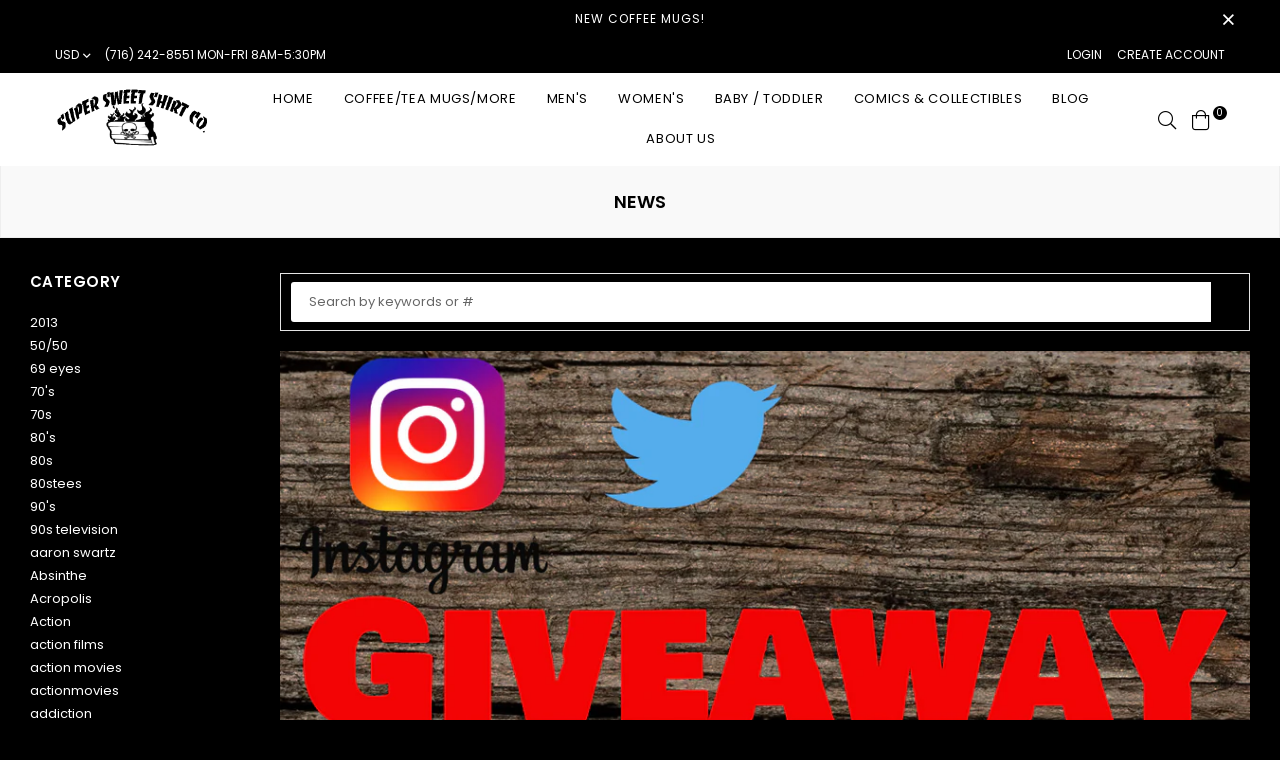

--- FILE ---
content_type: text/html; charset=utf-8
request_url: https://supersweetshirts.com/blogs/news/tagged/the-following
body_size: 43552
content:
<!doctype html>
<!--[if IE 9]> <html class="ie9 no-js" lang="en" > <![endif]-->
<!--[if (gt IE 9)|!(IE)]><!--> <html class="no-js" lang="en" > <!--<![endif]-->
<head>
  <meta charset="utf-8">
  <meta http-equiv="X-UA-Compatible" content="IE=edge,chrome=1">
  <meta name="viewport" content="width=device-width,initial-scale=1,maximum-scale=1,user-scalable=0">
  <meta name="theme-color" content="#f20000">
  <link rel="canonical" href="https://supersweetshirts.com/blogs/news/tagged/the-following"><title>News
 &ndash; Tagged &quot;the following&quot;&ndash; supersweetshirts</title><!-- /snippets/social-meta-tags.liquid --><meta property="og:site_name" content="supersweetshirts">
<meta property="og:url" content="https://supersweetshirts.com/blogs/news/tagged/the-following">
<meta property="og:title" content="News">
<meta property="og:type" content="website">
<meta property="og:description" content="The Super Sweet Shirt Co. offer original nostalgic t-shirts and apparel.  All 100% screen printed, no digital transfers, and 100% guaranteed. Great gifts!">

<meta name="twitter:site" content="@SupersweetShrts"><meta name="twitter:card" content="summary_large_image">
<meta name="twitter:title" content="News">
<meta name="twitter:description" content="The Super Sweet Shirt Co. offer original nostalgic t-shirts and apparel.  All 100% screen printed, no digital transfers, and 100% guaranteed. Great gifts!">
  
  <!-- main js -->
  <!--[if (lte IE 9) ]><script src="//supersweetshirts.com/cdn/shop/t/14/assets/match-media.min.js?v=22265819453975888031580261360" type="text/javascript"></script><![endif]-->
  <script src="//supersweetshirts.com/cdn/shop/t/14/assets/jquery.min.js?v=121482030648310525421580261353" type="text/javascript"></script>
  
  <!-- css -->
  <style type="text/css">	.animated{-webkit-animation-duration:1s;animation-duration:1s;-webkit-animation-fill-mode:both;animation-fill-mode:both}.animated.hinge{-webkit-animation-duration:2s;animation-duration:2s}@-webkit-keyframes fadeIn{0%{opacity:0}100%{opacity:1}}@keyframes fadeIn{0%{opacity:0}100%{opacity:1}}.fadeIn{-webkit-animation-name:fadeIn;animation-name:fadeIn}@-webkit-keyframes fadeInDown{0%{opacity:0;-webkit-transform:translateY(-20px);transform:translateY(-20px)}100%{opacity:1;-webkit-transform:translateY(0);transform:translateY(0)}}@keyframes fadeInDown{0%{opacity:0;-webkit-transform:translateY(-20px);-ms-transform:translateY(-20px);transform:translateY(-20px)}100%{opacity:1;-webkit-transform:translateY(0);-ms-transform:translateY(0);transform:translateY(0)}}.fadeInDown{-webkit-animation-name:fadeInDown;animation-name:fadeInDown}@-webkit-keyframes fadeInLeft{0%{opacity:0;-webkit-transform:translateX(-20px);transform:translateX(-20px)}100%{opacity:1;-webkit-transform:translateX(0);transform:translateX(0)}}@keyframes fadeInLeft{0%{opacity:0;-webkit-transform:translateX(-20px);-ms-transform:translateX(-20px);transform:translateX(-20px)}100%{opacity:1;-webkit-transform:translateX(0);-ms-transform:translateX(0);transform:translateX(0)}}.fadeInLeft{-webkit-animation-name:fadeInLeft;animation-name:fadeInLeft}bkit-keyframes fadeInRight{-webkit-transform:translateX(20px);transform:translateX(20px)}100%{opacity:1;-webkit-transform:translateX(0);transform:translateX(0)}100%{opacity:1;-webkit-transform:translateX(0);-ms-transform:translateX(0);transform:translateX(0)}@-webkit-keyframes fadeInUp{0%{opacity:0;-webkit-transform:translateY(20px);transform:translateY(20px)}100%{opacity:1;-webkit-transform:translateY(0);transform:translateY(0)}}@keyframes fadeInUp{0%{opacity:0;-webkit-transform:translateY(20px);-ms-transform:translateY(20px);transform:translateY(20px)}100%{opacity:1;-webkit-transform:translateY(0);-ms-transform:translateY(0);transform:translateY(0)}}.fadeInUp{-webkit-animation-name:fadeInUp;animation-name:fadeInUp}@-webkit-keyframes fadeOut{0%{opacity:1}100%{opacity:0}}@keyframes fadeOut{0%{opacity:1}100%{opacity:0}}.fadeOut{-webkit-animation-name:fadeOut;animation-name:fadeOut}@-webkit-keyframes fadeOutLeft{0%{opacity:1;-webkit-transform:translateX(0);transform:translateX(0)}100%{opacity:0;-webkit-transform:translateX(-20px);transform:translateX(-20px)}}@keyframes fadeOutLeft{0%{opacity:1;-webkit-transform:translateX(0);-ms-transform:translateX(0);transform:translateX(0)}100%{opacity:0;-webkit-transform:translateX(-20px);-ms-transform:translateX(-20px);transform:translateX(-20px)}}.fadeOutLeft{-webkit-animation-name:fadeOutLeft;animation-name:fadeOutLeft}@-webkit-keyframes fadeOutRight{0%{opacity:1;-webkit-transform:translateX(0);transform:translateX(0)}100%{opacity:0;-webkit-transform:translateX(20px);transform:translateX(20px)}}@keyframes fadeOutRight{0%{opacity:1;-webkit-transform:translateX(0);-ms-transform:translateX(0);transform:translateX(0)}100%{opacity:0;-webkit-transform:translateX(20px);-ms-transform:translateX(20px);transform:translateX(20px)}}.fadeOutRight{-webkit-animation-name:fadeOutRight;animation-name:fadeOutRight}@-webkit-keyframes fadeOutUp{0%{opacity:1;-webkit-transform:translateY(0);transform:translateY(0)}100%{opacity:0;-webkit-transform:translateY(-20px);transform:translateY(-20px)}}@keyframes fadeOutUp{0%{opacity:1;-webkit-transform:translateY(0);-ms-transform:translateY(0);transform:translateY(0)}100%{opacity:0;-webkit-transform:translateY(-20px);-ms-transform:translateY(-20px);transform:translateY(-20px)}}.fadeOutUp{-webkit-animation-name:fadeOutUp;animation-name:fadeOutUp}@-webkit-keyframes slideInDown{0%{opacity:0;-webkit-transform:translateY(-2000px);transform:translateY(-2000px)}100%{-webkit-transform:translateY(0);transform:translateY(0)}}@keyframes slideInDown{0%{opacity:0;-webkit-transform:translateY(-2000px);-ms-transform:translateY(-2000px);transform:translateY(-2000px)}100%{-webkit-transform:translateY(0);-ms-transform:translateY(0);transform:translateY(0)}}.slideInDown{-webkit-animation-name:slideInDown;animation-name:slideInDown}@-webkit-keyframes slideInLeft{0%{opacity:0;-webkit-transform:translateX(-2000px);transform:translateX(-2000px)}100%{-webkit-transform:translateX(0);transform:translateX(0)}}@keyframes slideInLeft{0%{opacity:0;-webkit-transform:translateX(-2000px);-ms-transform:translateX(-2000px);transform:translateX(-2000px)}100%{-webkit-transform:translateX(0);-ms-transform:translateX(0);transform:translateX(0)}}.slideInLeft{-webkit-animation-name:slideInLeft;animation-name:slideInLeft}@-webkit-keyframes slideInRight{0%{opacity:0;-webkit-transform:translateX(2000px);transform:translateX(2000px)}100%{-webkit-transform:translateX(0);transform:translateX(0)}}@keyframes slideInRight{0%{opacity:0;-webkit-transform:translateX(2000px);-ms-transform:translateX(2000px);transform:translateX(2000px)}100%{-webkit-transform:translateX(0);-ms-transform:translateX(0);transform:translateX(0)}}.slideInRight{-webkit-animation-name:slideInRight;animation-name:slideInRight}@-webkit-keyframes slideOutLeft{0%{-webkit-transform:translateX(0);transform:translateX(0)}100%{opacity:0;-webkit-transform:translateX(-2000px);transform:translateX(-2000px)}}@keyframes slideOutLeft{0%{-webkit-transform:translateX(0);-ms-transform:translateX(0);transform:translateX(0)}100%{opacity:0;-webkit-transform:translateX(-2000px);-ms-transform:translateX(-2000px);transform:translateX(-2000px)}}.slideOutLeft{-webkit-animation-name:slideOutLeft;animation-name:slideOutLeft}@-webkit-keyframes slideOutRight{0%{-webkit-transform:translateX(0);transform:translateX(0)}100%{opacity:0;-webkit-transform:translateX(2000px);transform:translateX(2000px)}}@keyframes slideOutRight{0%{-webkit-transform:translateX(0);-ms-transform:translateX(0);transform:translateX(0)}100%{opacity:0;-webkit-transform:translateX(2000px);-ms-transform:translateX(2000px);transform:translateX(2000px)}}.slideOutRight{-webkit-animation-name:slideOutRight;animation-name:slideOutRight}	.flex{display:flex}.flex .flex-item{flex:1}*,::after,::before{box-sizing:border-box}html{overflow-x:hidden}body{font-family:Arial,Tahoma;margin:0;padding:0;overflow-x:hidden}article,aside,details,figcaption,figure,footer,header,hgroup,main,menu,nav,section,summary{display:block}body,button,input,select,textarea{-webkit-font-smoothing:antialiased;-webkit-text-size-adjust:100%}b,optgroup,strong{font-weight:700}em{font-style:italic}small{font-size:80%}sub,sup{font-size:75%;line-height:0;position:relative;vertical-align:baseline}sup{top:-.5em}sub{bottom:-.25em}img{max-width:100%;border:0}button,input,optgroup,select,textarea{color:inherit;font:inherit;margin:0;outline:0}button[disabled],html input[disabled]{cursor:default}.mb0{margin-bottom:0!important}[type=button]::-moz-focus-inner,[type=reset]::-moz-focus-inner,[type=submit]::-moz-focus-inner,button::-moz-focus-inner{border-style:none;padding:0}[type=button]:-moz-focusring,[type=reset]:-moz-focusring,[type=submit]:-moz-focusring,button:-moz-focusring{outline:1px dotted ButtonText}input[type=email],input[type=number],input[type=password],input[type=search]{-webkit-appearance:none;-moz-appearance:none}table{width:100%;border-collapse:collapse;border-spacing:0}td,th{padding:0}textarea{overflow:auto;-webkit-appearance:none;-moz-appearance:none}[tabindex='-1']:focus{outline:0}a,img{outline:0!important;border:0}[role=button],a,button,input,label,select,textarea{touch-action:manipulation}.pull-right{float:right}.pull-left{float:left}.clearfix::after{content:'';display:table;clear:both}.clear{clear:both}.icon__fallback-text,.visually-hidden{position:absolute!important;overflow:hidden;clip:rect(0 0 0 0);height:1px;width:1px;margin:-1px;padding:0;border:0}.visibility-hidden{visibility:hidden}.js-focus-hidden:focus{outline:0}.no-js:not(html){display:none}.no-js .no-js:not(html){display:block}.no-js .js{display:none}.skip-link:focus{clip:auto;width:auto;height:auto;margin:0;color:#000;background-color:#fff;padding:10px;opacity:1;z-index:10000;transition:none}blockquote{font-size:1.38462em;font-style:normal;text-align:center;padding:0 30px;margin:0}.rte blockquote{border-color:#e8e9eb;border-width:1px 0;border-style:solid;padding:30px 0;margin-bottom:15px}blockquote p+cite{margin-top:15px}blockquote cite{display:block;font-size:.85em;font-weight:400}blockquote cite::before{content:'\2014 \0020'}code,pre{font-family:Consolas,monospace;font-size:1em}pre{overflow:auto}p{margin:0 0 20px}p:last-child{margin-bottom:0}.fine-print{font-size:em(14);font-style:italic}.txt--minor{font-size:80%}.txt--emphasis{font-style:italic}.address{margin-bottom:30px}.icon{display:inline-block;width:20px;height:20px;vertical-align:middle;fill:currentColor}.no-svg .icon{display:none}svg.icon:not(.icon--full-color) circle,svg.icon:not(.icon--full-color) ellipse,svg.icon:not(.icon--full-color) g,svg.icon:not(.icon--full-color) line,svg.icon:not(.icon--full-color) path,svg.icon:not(.icon--full-color) polygon,svg.icon:not(.icon--full-color) polyline,svg.icon:not(.icon--full-color) rect,symbol.icon:not(.icon--full-color) circle,symbol.icon:not(.icon--full-color) ellipse,symbol.icon:not(.icon--full-color) g,symbol.icon:not(.icon--full-color) line,symbol.icon:not(.icon--full-color) path,symbol.icon:not(.icon--full-color) polygon,symbol.icon:not(.icon--full-color) polyline,symbol.icon:not(.icon--full-color) rect{fill:inherit;stroke:inherit}.no-svg .icon__fallback-text{position:static!important;overflow:inherit;clip:none;height:auto;width:auto;margin:0}.payment-icons{-moz-user-select:none;-ms-user-select:none;-webkit-user-select:none;user-select:none;cursor:default}.payment-icons .icon{width:30px;height:30px}.social-icons .ad{font-size:16px}ol,ul{margin:0;padding:0}li{list-style:none}ol{list-style:decimal}.list--inline{padding:0;margin:0}.list--inline li{display:inline-block;margin-bottom:0;vertical-align:middle}.rte img{height:auto}.rte table{table-layout:fixed}.rte ol,.rte ul{margin:0 0 10px 20px}.rte ol.list--inline,.rte ul.list--inline{margin-left:0}.rte ul{list-style:disc outside}.rte ul ul{list-style:circle outside}.rte ul ul ul{list-style:square outside}.rte a:not(.btn){padding-bottom:1px}.text-center .rte ol,.text-center .rte ul,.text-center.rte ol,.text-center.rte ul{margin-left:0;list-style-position:inside}.rte__table-wrapper{max-width:100%;overflow:auto;-webkit-overflow-scrolling:touch}.ad-spin{-webkit-animation:ad-spin 2s infinite linear;animation:ad-spin 2s infinite linear}@keyframes ad-spin{from{transform:rotate(0)}to{transform:rotate(360deg)}}.text-link{display:inline;border:0 none;background:0 0;padding:0;margin:0}svg:not(:root){overflow:hidden}.video-wrapper{position:relative;overflow:hidden;max-width:100%;padding-bottom:56.25%;height:0;height:auto}.video-wrapper iframe{position:absolute;top:0;left:0;width:100%;height:100%}form{margin:0}legend{border:0;padding:0}button,input[type=submit]{cursor:pointer}textarea{min-height:100px}select::-ms-expand{display:none}.label--hidden{position:absolute;height:0;width:0;margin-bottom:0;overflow:hidden;clip:rect(1px,1px,1px,1px)}.ie9 .label--hidden{position:static;height:auto;width:auto;margin-bottom:2px;overflow:visible;clip:initial}.form-vertical input,.form-vertical select,.form-vertical textarea{display:block;width:100%}.form-vertical [type=checkbox],.form-vertical [type=radio]{display:inline-block;width:auto;margin-right:5px}.form-vertical .btn,.form-vertical [type=submit]{display:inline-block;width:auto}.errors,.form--success,.note{padding:8px;margin:0 0 15px;font-size:12px}hr{margin:20px 0;border:0}.hr--small{padding:10px 0;margin:0}.hr--invisible{border-bottom:0}.is-transitioning{display:block!important;visibility:visible!important}.placeholder-svg{display:block;fill:rgba(85,85,85,.35);background-color:rgba(85,85,85,.1);width:100%;height:100%;max-width:100%;max-height:100%;border:1px solid rgba(85,85,85,.2)}.placeholder-noblocks{padding:40px;text-align:center}.placeholder-background{position:absolute;top:0;right:0;bottom:0;left:0}.placeholder-background .icon{border:0}.image-bar__content .placeholder-svg{position:absolute;top:0;left:0}.col-2{width:50%}.col-3{width:33.33%}.col-4{width:25%}.col-5{width:20%}.wd-30{width:30%}.wd-40{width:40%}.wd-50{width:50%}.wd-60{width:60%}.wd-70{width:70%}.wd-80{width:80%}.wd-90{width:90%}#siteNav.hidearrow .ad-angle-down-l{display:none}#siteNav.left{text-align:left}#siteNav.center{text-align:center}#siteNav.right{text-align:right}#siteNav.regular>li a{font-weight:400}#siteNav.medium>li a{font-weight:600}#siteNav.bold>li a{font-weight:700}		.grid{list-style:none;padding:0;margin-left:-15px;margin-right:-15px}.grid::after{content:'';display:table;clear:both}@media only screen and (max-width:766px){.grid{margin-left:-10px;margin-right:-10px}}@media only screen and (max-width:479px){.grid{margin-left:-5px;margin-right:-5px}}.grid__item{float:left;width:100%;padding-left:15px;padding-right:15px}@media only screen and (max-width:766px){.grid__item{padding-left:10px;padding-right:10px}}@media only screen and (max-width:479px){.grid__item{padding-left:5px;padding-right:5px}}.grid__item[class*="--push"]{position:relative}.grid--rev{direction:rtl;text-align:left}.grid--rev>.grid__item{direction:ltr;text-align:left;float:right}.one-whole{width:100%}.one-half{width:50%}.one-third{width:33.33333%}.two-thirds{width:66.66667%}.one-quarter{width:25%}.two-quarters{width:50%}.three-quarters{width:75%}.one-fifth{width:20%}.two-fifths{width:40%}.three-fifths{width:60%}.four-fifths{width:80%}.one-sixth{width:16.66667%}.two-sixths{width:33.33333%}.three-sixths{width:50%}.four-sixths{width:66.66667%}.five-sixths{width:83.33333%}.one-seventh{width:14.28571%}.two-seventh{width:28.57143%}.three-seventh{width:42.85714%}.four-seventh{width:57.14286%}.five-seventh{width:71.42857%}.one-eighth{width:12.5%}.two-eighths{width:25%}.three-eighths{width:37.5%}.four-eighths{width:50%}.five-eighths{width:62.5%}.six-eighths{width:75%}.seven-eighths{width:87.5%}.one-tenth{width:10%}.two-tenths{width:20%}.three-tenths{width:30%}.four-tenths{width:40%}.five-tenths{width:50%}.six-tenths{width:60%}.seven-tenths{width:70%}.eight-tenths{width:80%}.nine-tenths{width:90%}.one-twelfth{width:8.33333%}.two-twelfths{width:16.66667%}.three-twelfths{width:25%}.four-twelfths{width:33.33333%}.five-twelfths{width:41.66667%}.six-twelfths{width:50%}.seven-twelfths{width:58.33333%}.eight-twelfths{width:66.66667%}.nine-twelfths{width:75%}.ten-twelfths{width:83.33333%}.eleven-twelfths{width:91.66667%}.show{display:block!important}.hide{display:none!important}.text-left{text-align:left!important}.text-right{text-align:right!important}.text-center{text-align:center!important}@media only screen and (min-width:767px){.medium-up--one-whole{width:100%}.medium-up--one-half{width:50%}.medium-up--one-third{width:33.33333%}.medium-up--two-thirds{width:66.66667%}.medium-up--one-quarter{width:25%}.medium-up--two-quarters{width:50%}.medium-up--three-quarters{width:75%}.medium-up--one-fifth{width:20%}.medium-up--two-fifths{width:40%}.medium-up--three-fifths{width:60%}.medium-up--four-fifths{width:80%}.medium-up--one-sixth{width:16.66667%}.medium-up--two-sixths{width:33.33333%}.medium-up--three-sixths{width:50%}.medium-up--four-sixths{width:66.66667%}.medium-up--five-sixths{width:83.33333%}.medium-up--one-seventh{width:14.28571%}.medium-up--two-seventh{width:28.57143%}.medium-up--three-seventh{width:42.85714%}.medium-up--four-seventh{width:57.14286%}.medium-up--five-seventh{width:71.42857%}.medium-up--one-eighth{width:12.5%}.medium-up--two-eighths{width:25%}.medium-up--three-eighths{width:37.5%}.medium-up--four-eighths{width:50%}.medium-up--five-eighths{width:62.5%}.medium-up--six-eighths{width:75%}.medium-up--seven-eighths{width:87.5%}.medium-up--one-tenth{width:10%}.medium-up--two-tenths{width:20%}.medium-up--three-tenths{width:30%}.medium-up--four-tenths{width:40%}.medium-up--five-tenths{width:50%}.medium-up--six-tenths{width:60%}.medium-up--seven-tenths{width:70%}.medium-up--eight-tenths{width:80%}.medium-up--nine-tenths{width:90%}.medium-up--one-twelfth{width:8.33333%}.medium-up--two-twelfths{width:16.66667%}.medium-up--three-twelfths{width:25%}.medium-up--four-twelfths{width:33.33333%}.medium-up--five-twelfths{width:41.66667%}.medium-up--six-twelfths{width:50%}.medium-up--seven-twelfths{width:58.33333%}.medium-up--eight-twelfths{width:66.66667%}.medium-up--nine-twelfths{width:75%}.medium-up--ten-twelfths{width:83.33333%}.medium-up--eleven-twelfths{width:91.66667%}.grid--uniform .medium-up--five-tenths:nth-child(2n+1),.grid--uniform .medium-up--four-eighths:nth-child(2n+1),.grid--uniform .medium-up--four-twelfths:nth-child(3n+1),.grid--uniform .medium-up--one-eighth:nth-child(8n+1),.grid--uniform .medium-up--one-fifth:nth-child(5n+1),.grid--uniform .medium-up--one-half:nth-child(2n+1),.grid--uniform .medium-up--one-quarter:nth-child(4n+1),.grid--uniform .medium-up--one-seventh:nth-child(7n+1),.grid--uniform .medium-up--one-sixth:nth-child(6n+1),.grid--uniform .medium-up--one-third:nth-child(3n+1),.grid--uniform .medium-up--one-twelfth:nth-child(12n+1),.grid--uniform .medium-up--six-twelfths:nth-child(2n+1),.grid--uniform .medium-up--three-sixths:nth-child(2n+1),.grid--uniform .medium-up--three-twelfths:nth-child(4n+1),.grid--uniform .medium-up--two-eighths:nth-child(4n+1),.grid--uniform .medium-up--two-sixths:nth-child(3n+1),.grid--uniform .medium-up--two-twelfths:nth-child(6n+1){clear:both}.medium-up--show{display:block!important}.medium-up--hide{display:none!important}.medium-up--text-left{text-align:left!important}.medium-up--text-right{text-align:right!important}.medium-up--text-center{text-align:center!important}}@media only screen and (min-width:999px){.large-up--one-whole{width:100%}.large-up--one-half{width:50%}.large-up--one-third{width:33.33333%}.large-up--two-thirds{width:66.66667%}.large-up--one-quarter{width:25%}.large-up--two-quarters{width:50%}.large-up--three-quarters{width:75%}.large-up--one-fifth{width:20%}.large-up--two-fifths{width:40%}.large-up--three-fifths{width:60%}.large-up--four-fifths{width:80%}.large-up--one-sixth{width:16.66667%}.large-up--two-sixths{width:33.33333%}.large-up--three-sixths{width:50%}.large-up--four-sixths{width:66.66667%}.large-up--five-sixths{width:83.33333%}.large-up--one-seventh{width:14.28571%}.large-up--two-seventh{width:28.57143%}.large-up--three-seventh{width:42.85714%}.large-up--four-seventh{width:57.14286%}.large-up--five-seventh{width:71.42857%}.large-up--one-eighth{width:12.5%}.large-up--two-eighths{width:25%}.large-up--three-eighths{width:37.5%}.large-up--four-eighths{width:50%}.large-up--five-eighths{width:62.5%}.large-up--six-eighths{width:75%}.large-up--seven-eighths{width:87.5%}.large-up--one-tenth{width:10%}.large-up--two-tenths{width:20%}.large-up--three-tenths{width:30%}.large-up--four-tenths{width:40%}.large-up--five-tenths{width:50%}.large-up--six-tenths{width:60%}.large-up--seven-tenths{width:70%}.large-up--eight-tenths{width:80%}.large-up--nine-tenths{width:90%}.large-up--one-twelfth{width:8.33333%}.large-up--two-twelfths{width:16.66667%}.large-up--three-twelfths{width:25%}.large-up--four-twelfths{width:33.33333%}.large-up--five-twelfths{width:41.66667%}.large-up--six-twelfths{width:50%}.large-up--seven-twelfths{width:58.33333%}.large-up--eight-twelfths{width:66.66667%}.large-up--nine-twelfths{width:75%}.large-up--ten-twelfths{width:83.33333%}.large-up--eleven-twelfths{width:91.66667%}.grid--uniform .large-up--five-tenths:nth-child(2n+1),.grid--uniform .large-up--four-eighths:nth-child(2n+1),.grid--uniform .large-up--four-twelfths:nth-child(3n+1),.grid--uniform .large-up--one-eighth:nth-child(8n+1),.grid--uniform .large-up--one-fifth:nth-child(5n+1),.grid--uniform .large-up--one-half:nth-child(2n+1),.grid--uniform .large-up--one-quarter:nth-child(4n+1),.grid--uniform .large-up--one-seventh:nth-child(7n+1),.grid--uniform .large-up--one-sixth:nth-child(6n+1),.grid--uniform .large-up--one-third:nth-child(3n+1),.grid--uniform .large-up--one-twelfth:nth-child(12n+1),.grid--uniform .large-up--six-twelfths:nth-child(2n+1),.grid--uniform .large-up--three-sixths:nth-child(2n+1),.grid--uniform .large-up--three-twelfths:nth-child(4n+1),.grid--uniform .large-up--two-eighths:nth-child(4n+1),.grid--uniform .large-up--two-sixths:nth-child(3n+1),.grid--uniform .large-up--two-twelfths:nth-child(6n+1){clear:both}.large-up--show{display:block!important}.large-up--hide{display:none!important}.large-up--text-left{text-align:left!important}.large-up--text-right{text-align:right!important}.large-up--text-center{text-align:center!important}}@media only screen and (min-width:1200px){.widescreen--one-whole{width:100%}.widescreen--one-half{width:50%}.widescreen--one-third{width:33.33333%}.widescreen--two-thirds{width:66.66667%}.widescreen--one-quarter{width:25%}.widescreen--two-quarters{width:50%}.widescreen--three-quarters{width:75%}.widescreen--one-fifth{width:20%}.widescreen--two-fifths{width:40%}.widescreen--three-fifths{width:60%}.widescreen--four-fifths{width:80%}.widescreen--one-sixth{width:16.66667%}.widescreen--two-sixths{width:33.33333%}.widescreen--three-sixths{width:50%}.widescreen--four-sixths{width:66.66667%}.widescreen--five-sixths{width:83.33333%}.widescreen--one-seventh{width:14.28571%}.widescreen--two-seventh{width:28.57143%}.widescreen--three-seventh{width:42.85714%}.widescreen--four-seventh{width:57.14286%}.widescreen--five-seventh{width:71.42857%}.widescreen--one-eighth{width:12.5%}.widescreen--two-eighths{width:25%}.widescreen--three-eighths{width:37.5%}.widescreen--four-eighths{width:50%}.widescreen--five-eighths{width:62.5%}.widescreen--six-eighths{width:75%}.widescreen--seven-eighths{width:87.5%}.widescreen--one-tenth{width:10%}.widescreen--two-tenths{width:20%}.widescreen--three-tenths{width:30%}.widescreen--four-tenths{width:40%}.widescreen--five-tenths{width:50%}.widescreen--six-tenths{width:60%}.widescreen--seven-tenths{width:70%}.widescreen--eight-tenths{width:80%}.widescreen--nine-tenths{width:90%}.widescreen--one-twelfth{width:8.33333%}.widescreen--two-twelfths{width:16.66667%}.widescreen--three-twelfths{width:25%}.widescreen--four-twelfths{width:33.33333%}.widescreen--five-twelfths{width:41.66667%}.widescreen--six-twelfths{width:50%}.widescreen--seven-twelfths{width:58.33333%}.widescreen--eight-twelfths{width:66.66667%}.widescreen--nine-twelfths{width:75%}.widescreen--ten-twelfths{width:83.33333%}.widescreen--eleven-twelfths{width:91.66667%}.grid--uniform .widescreen--five-tenths:nth-child(2n+1),.grid--uniform .widescreen--four-eighths:nth-child(2n+1),.grid--uniform .widescreen--four-twelfths:nth-child(3n+1),.grid--uniform .widescreen--one-eighth:nth-child(8n+1),.grid--uniform .widescreen--one-fifth:nth-child(5n+1),.grid--uniform .widescreen--one-half:nth-child(2n+1),.grid--uniform .widescreen--one-quarter:nth-child(4n+1),.grid--uniform .widescreen--one-seventh:nth-child(7n+1),.grid--uniform .widescreen--one-sixth:nth-child(6n+1),.grid--uniform .widescreen--one-third:nth-child(3n+1),.grid--uniform .widescreen--one-twelfth:nth-child(12n+1),.grid--uniform .widescreen--six-twelfths:nth-child(2n+1),.grid--uniform .widescreen--three-sixths:nth-child(2n+1),.grid--uniform .widescreen--three-twelfths:nth-child(4n+1),.grid--uniform .widescreen--two-eighths:nth-child(4n+1),.grid--uniform .widescreen--two-sixths:nth-child(3n+1),.grid--uniform .widescreen--two-twelfths:nth-child(6n+1){clear:both}.widescreen--show{display:block!important}.widescreen--hide{display:none!important}.widescreen--text-left{text-align:left!important}.widescreen--text-right{text-align:right!important}.widescreen--text-center{text-align:center!important}}@media only screen and (min-width:999px) and (max-width:1199px){.large--one-whole{width:100%}.large--one-half{width:50%}.large--one-third{width:33.33333%}.large--two-thirds{width:66.66667%}.large--one-quarter{width:25%}.large--two-quarters{width:50%}.large--three-quarters{width:75%}.large--one-fifth{width:20%}.large--two-fifths{width:40%}.large--three-fifths{width:60%}.large--four-fifths{width:80%}.large--one-sixth{width:16.66667%}.large--two-sixths{width:33.33333%}.large--three-sixths{width:50%}.large--four-sixths{width:66.66667%}.large--five-sixths{width:83.33333%}.large--one-seventh{width:14.28571%}.large--two-seventh{width:28.57143%}.large--three-seventh{width:42.85714%}.large--four-seventh{width:57.14286%}.large--five-seventh{width:71.42857%}.large--one-eighth{width:12.5%}.large--two-eighths{width:25%}.large--three-eighths{width:37.5%}.large--four-eighths{width:50%}.large--five-eighths{width:62.5%}.large--six-eighths{width:75%}.large--seven-eighths{width:87.5%}.large--one-tenth{width:10%}.large--two-tenths{width:20%}.large--three-tenths{width:30%}.large--four-tenths{width:40%}.large--five-tenths{width:50%}.large--six-tenths{width:60%}.large--seven-tenths{width:70%}.large--eight-tenths{width:80%}.large--nine-tenths{width:90%}.large--one-twelfth{width:8.33333%}.large--two-twelfths{width:16.66667%}.large--three-twelfths{width:25%}.large--four-twelfths{width:33.33333%}.large--five-twelfths{width:41.66667%}.large--six-twelfths{width:50%}.large--seven-twelfths{width:58.33333%}.large--eight-twelfths{width:66.66667%}.large--nine-twelfths{width:75%}.large--ten-twelfths{width:83.33333%}.large--eleven-twelfths{width:91.66667%}.grid--uniform .large--five-tenths:nth-child(2n+1),.grid--uniform .large--four-eighths:nth-child(2n+1),.grid--uniform .large--four-twelfths:nth-child(3n+1),.grid--uniform .large--one-eighth:nth-child(8n+1),.grid--uniform .large--one-fifth:nth-child(5n+1),.grid--uniform .large--one-half:nth-child(2n+1),.grid--uniform .large--one-quarter:nth-child(4n+1),.grid--uniform .large--one-seventh:nth-child(7n+1),.grid--uniform .large--one-sixth:nth-child(6n+1),.grid--uniform .large--one-third:nth-child(3n+1),.grid--uniform .large--one-twelfth:nth-child(12n+1),.grid--uniform .large--six-twelfths:nth-child(2n+1),.grid--uniform .large--three-sixths:nth-child(2n+1),.grid--uniform .large--three-twelfths:nth-child(4n+1),.grid--uniform .large--two-eighths:nth-child(4n+1),.grid--uniform .large--two-sixths:nth-child(3n+1),.grid--uniform .large--two-twelfths:nth-child(6n+1){clear:both}.large--show{display:block!important}.large--hide{display:none!important}.large--text-left{text-align:left!important}.large--text-right{text-align:right!important}.large--text-center{text-align:center!important}}@media only screen and (min-width:767px) and (max-width:998px){.medium--one-whole{width:100%}.medium--one-half{width:50%}.medium--one-third{width:33.33333%}.medium--two-thirds{width:66.66667%}.medium--one-quarter{width:25%}.medium--two-quarters{width:50%}.medium--three-quarters{width:75%}.medium--one-fifth{width:20%}.medium--two-fifths{width:40%}.medium--three-fifths{width:60%}.medium--four-fifths{width:80%}.medium--one-sixth{width:16.66667%}.medium--two-sixths{width:33.33333%}.medium--three-sixths{width:50%}.medium--four-sixths{width:66.66667%}.medium--five-sixths{width:83.33333%}.medium--one-seventh{width:14.28571%}.medium--two-seventh{width:28.57143%}.medium--three-seventh{width:42.85714%}.medium--four-seventh{width:57.14286%}.medium--five-seventh{width:71.42857%}.medium--one-eighth{width:12.5%}.medium--two-eighths{width:25%}.medium--three-eighths{width:37.5%}.medium--four-eighths{width:50%}.medium--five-eighths{width:62.5%}.medium--six-eighths{width:75%}.medium--seven-eighths{width:87.5%}.medium--one-tenth{width:10%}.medium--two-tenths{width:20%}.medium--three-tenths{width:30%}.medium--four-tenths{width:40%}.medium--five-tenths{width:50%}.medium--six-tenths{width:60%}.medium--seven-tenths{width:70%}.medium--eight-tenths{width:80%}.medium--nine-tenths{width:90%}.medium--one-twelfth{width:8.33333%}.medium--two-twelfths{width:16.66667%}.medium--three-twelfths{width:25%}.medium--four-twelfths{width:33.33333%}.medium--five-twelfths{width:41.66667%}.medium--six-twelfths{width:50%}.medium--seven-twelfths{width:58.33333%}.medium--eight-twelfths{width:66.66667%}.medium--nine-twelfths{width:75%}.medium--ten-twelfths{width:83.33333%}.medium--eleven-twelfths{width:91.66667%}.grid--uniform .medium--five-tenths:nth-child(2n+1),.grid--uniform .medium--four-eighths:nth-child(2n+1),.grid--uniform .medium--four-twelfths:nth-child(3n+1),.grid--uniform .medium--one-eighth:nth-child(8n+1),.grid--uniform .medium--one-fifth:nth-child(5n+1),.grid--uniform .medium--one-half:nth-child(2n+1),.grid--uniform .medium--one-quarter:nth-child(4n+1),.grid--uniform .medium--one-seventh:nth-child(7n+1),.grid--uniform .medium--one-sixth:nth-child(6n+1),.grid--uniform .medium--one-third:nth-child(3n+1),.grid--uniform .medium--one-twelfth:nth-child(12n+1),.grid--uniform .medium--six-twelfths:nth-child(2n+1),.grid--uniform .medium--three-sixths:nth-child(2n+1),.grid--uniform .medium--three-twelfths:nth-child(4n+1),.grid--uniform .medium--two-eighths:nth-child(4n+1),.grid--uniform .medium--two-sixths:nth-child(3n+1),.grid--uniform .medium--two-twelfths:nth-child(6n+1){clear:both}.medium--show{display:block!important}.medium--hide{display:none!important}.medium--text-left{text-align:left!important}.medium--text-right{text-align:right!important}.medium--text-center{text-align:center!important}}@media only screen and (max-width:766px){.small--one-whole{width:100%}.small--one-half{width:50%}.small--one-third{width:33.33333%}.small--two-thirds{width:66.66667%}.small--one-quarter{width:25%}.small--two-quarters{width:50%}.small--three-quarters{width:75%}.small--one-fifth{width:20%}.small--two-fifths{width:40%}.small--three-fifths{width:60%}.small--four-fifths{width:80%}.small--one-sixth{width:16.66667%}.small--two-sixths{width:33.33333%}.small--three-sixths{width:50%}.small--four-sixths{width:66.66667%}.small--five-sixths{width:83.33333%}.small--one-seventh{width:14.28571%}.small--two-seventh{width:28.57143%}.small--three-seventh{width:42.85714%}.small--four-seventh{width:57.14286%}.small--five-seventh{width:71.42857%}.small--one-eighth{width:12.5%}.small--two-eighths{width:25%}.small--three-eighths{width:37.5%}.small--four-eighths{width:50%}.small--five-eighths{width:62.5%}.small--six-eighths{width:75%}.small--seven-eighths{width:87.5%}.small--one-tenth{width:10%}.small--two-tenths{width:20%}.small--three-tenths{width:30%}.small--four-tenths{width:40%}.small--five-tenths{width:50%}.small--six-tenths{width:60%}.small--seven-tenths{width:70%}.small--eight-tenths{width:80%}.small--nine-tenths{width:90%}.small--one-twelfth{width:8.33333%}.small--two-twelfths{width:16.66667%}.small--three-twelfths{width:25%}.small--four-twelfths{width:33.33333%}.small--five-twelfths{width:41.66667%}.small--six-twelfths{width:50%}.small--seven-twelfths{width:58.33333%}.small--eight-twelfths{width:66.66667%}.small--nine-twelfths{width:75%}.small--ten-twelfths{width:83.33333%}.small--eleven-twelfths{width:91.66667%}.grid--uniform .small--five-tenths:nth-child(2n+1),.grid--uniform .small--four-eighths:nth-child(2n+1),.grid--uniform .small--four-twelfths:nth-child(3n+1),.grid--uniform .small--one-eighth:nth-child(8n+1),.grid--uniform .small--one-fifth:nth-child(5n+1),.grid--uniform .small--one-half:nth-child(2n+1),.grid--uniform .small--one-quarter:nth-child(4n+1),.grid--uniform .small--one-seventh:nth-child(7n+1),.grid--uniform .small--one-sixth:nth-child(6n+1),.grid--uniform .small--one-third:nth-child(3n+1),.grid--uniform .small--one-twelfth:nth-child(12n+1),.grid--uniform .small--six-twelfths:nth-child(2n+1),.grid--uniform .small--three-sixths:nth-child(2n+1),.grid--uniform .small--three-twelfths:nth-child(4n+1),.grid--uniform .small--two-eighths:nth-child(4n+1),.grid--uniform .small--two-sixths:nth-child(3n+1),.grid--uniform .small--two-twelfths:nth-child(6n+1){clear:both}.small--show{display:block!important}.small--hide{display:none!important}.small--text-left{text-align:left!important}.small--text-right{text-align:right!important}.small--text-center{text-align:center!important}}@media only screen and (max-width:639px){.mobile--one-whole{width:100%}.mobile--one-half{width:50%}.mobile--one-third{width:33.33333%}.mobile--two-thirds{width:66.66667%}.mobile--one-quarter{width:25%}.mobile--two-quarters{width:50%}.mobile--three-quarters{width:75%}.mobile--one-fifth{width:20%}.mobile--two-fifths{width:40%}.mobile--three-fifths{width:60%}.mobile--four-fifths{width:80%}.mobile--one-sixth{width:16.66667%}.mobile--two-sixths{width:33.33333%}.mobile--three-sixths{width:50%}.mobile--four-sixths{width:66.66667%}.mobile--five-sixths{width:83.33333%}.mobile--one-seventh{width:14.28571%}.mobile--two-seventh{width:28.57143%}.mobile--three-seventh{width:42.85714%}.mobile--four-seventh{width:57.14286%}.mobile--five-seventh{width:71.42857%}.mobile--one-eighth{width:12.5%}.mobile--two-eighths{width:25%}.mobile--three-eighths{width:37.5%}.mobile--four-eighths{width:50%}.mobile--five-eighths{width:62.5%}.mobile--six-eighths{width:75%}.mobile--seven-eighths{width:87.5%}.mobile--one-tenth{width:10%}.mobile--two-tenths{width:20%}.mobile--three-tenths{width:30%}.mobile--four-tenths{width:40%}.mobile--five-tenths{width:50%}.mobile--six-tenths{width:60%}.mobile--seven-tenths{width:70%}.mobile--eight-tenths{width:80%}.mobile--nine-tenths{width:90%}.mobile--one-twelfth{width:8.33333%}.mobile--two-twelfths{width:16.66667%}.mobile--three-twelfths{width:25%}.mobile--four-twelfths{width:33.33333%}.mobile--five-twelfths{width:41.66667%}.mobile--six-twelfths{width:50%}.mobile--seven-twelfths{width:58.33333%}.mobile--eight-twelfths{width:66.66667%}.mobile--nine-twelfths{width:75%}.mobile--ten-twelfths{width:83.33333%}.mobile--eleven-twelfths{width:91.66667%}.grid--uniform .mobile--five-tenths:nth-child(2n+1),.grid--uniform .mobile--four-eighths:nth-child(2n+1),.grid--uniform .mobile--four-twelfths:nth-child(3n+1),.grid--uniform .mobile--one-eighth:nth-child(8n+1),.grid--uniform .mobile--one-fifth:nth-child(5n+1),.grid--uniform .mobile--one-half:nth-child(2n+1),.grid--uniform .mobile--one-quarter:nth-child(4n+1),.grid--uniform .mobile--one-seventh:nth-child(7n+1),.grid--uniform .mobile--one-sixth:nth-child(6n+1),.grid--uniform .mobile--one-third:nth-child(3n+1),.grid--uniform .mobile--one-twelfth:nth-child(12n+1),.grid--uniform .mobile--six-twelfths:nth-child(2n+1),.grid--uniform .mobile--three-sixths:nth-child(2n+1),.grid--uniform .mobile--three-twelfths:nth-child(4n+1),.grid--uniform .mobile--two-eighths:nth-child(4n+1),.grid--uniform .mobile--two-sixths:nth-child(3n+1),.grid--uniform .mobile--two-twelfths:nth-child(6n+1){clear:both}.mobile--show{display:block!important}.mobile--hide{display:none!important}.mobile--text-left{text-align:left!important}.mobile--text-right{text-align:right!important}.mobile--text-center{text-align:center!important}}@media only screen and (max-width:766px){.small--push-one-half{left:50%}.small--push-one-third{left:33.33333%}.small--push-two-thirds{left:66.66667%}.small--push-one-quarter{left:25%}.small--push-two-quarters{left:50%}.small--push-three-quarters{left:75%}.small--push-one-fifth{left:20%}.small--push-two-fifths{left:40%}.small--push-three-fifths{left:60%}.small--push-four-fifths{left:80%}.small--push-one-sixth{left:16.66667%}.small--push-two-sixths{left:33.33333%}.small--push-three-sixths{left:50%}.small--push-four-sixths{left:66.66667%}.small--push-five-sixths{left:83.33333%}.small--push-one-eighth{left:12.5%}.small--push-two-eighths{left:25%}.small--push-three-eighths{left:37.5%}.small--push-four-eighths{left:50%}.small--push-five-eighths{left:62.5%}.small--push-six-eighths{left:75%}.small--push-seven-eighths{left:87.5%}.small--push-one-tenth{left:10%}.small--push-two-tenths{left:20%}.small--push-three-tenths{left:30%}.small--push-four-tenths{left:40%}.small--push-five-tenths{left:50%}.small--push-six-tenths{left:60%}.small--push-seven-tenths{left:70%}.small--push-eight-tenths{left:80%}.small--push-nine-tenths{left:90%}.small--push-one-twelfth{left:8.33333%}.small--push-two-twelfths{left:16.66667%}.small--push-three-twelfths{left:25%}.small--push-four-twelfths{left:33.33333%}.small--push-five-twelfths{left:41.66667%}.small--push-six-twelfths{left:50%}.small--push-seven-twelfths{left:58.33333%}.small--push-eight-twelfths{left:66.66667%}.small--push-nine-twelfths{left:75%}.small--push-ten-twelfths{left:83.33333%}.small--push-eleven-twelfths{left:91.66667%}}@media only screen and (min-width:767px){.medium-up--push-one-half{left:50%}.medium-up--push-one-third{left:33.33333%}.medium-up--push-two-thirds{left:66.66667%}.medium-up--push-one-quarter{left:25%}.medium-up--push-two-quarters{left:50%}.medium-up--push-three-quarters{left:75%}.medium-up--push-one-fifth{left:20%}.medium-up--push-two-fifths{left:40%}.medium-up--push-three-fifths{left:60%}.medium-up--push-four-fifths{left:80%}.medium-up--push-one-sixth{left:16.66667%}.medium-up--push-two-sixths{left:33.33333%}.medium-up--push-three-sixths{left:50%}.medium-up--push-four-sixths{left:66.66667%}.medium-up--push-five-sixths{left:83.33333%}.medium-up--push-one-eighth{left:12.5%}.medium-up--push-two-eighths{left:25%}.medium-up--push-three-eighths{left:37.5%}.medium-up--push-four-eighths{left:50%}.medium-up--push-five-eighths{left:62.5%}.medium-up--push-six-eighths{left:75%}.medium-up--push-seven-eighths{left:87.5%}.medium-up--push-one-tenth{left:10%}.medium-up--push-two-tenths{left:20%}.medium-up--push-three-tenths{left:30%}.medium-up--push-four-tenths{left:40%}.medium-up--push-five-tenths{left:50%}.medium-up--push-six-tenths{left:60%}.medium-up--push-seven-tenths{left:70%}.medium-up--push-eight-tenths{left:80%}.medium-up--push-nine-tenths{left:90%}.medium-up--push-one-twelfth{left:8.33333%}.medium-up--push-two-twelfths{left:16.66667%}.medium-up--push-three-twelfths{left:25%}.medium-up--push-four-twelfths{left:33.33333%}.medium-up--push-five-twelfths{left:41.66667%}.medium-up--push-six-twelfths{left:50%}.medium-up--push-seven-twelfths{left:58.33333%}.medium-up--push-eight-twelfths{left:66.66667%}.medium-up--push-nine-twelfths{left:75%}.medium-up--push-ten-twelfths{left:83.33333%}.medium-up--push-eleven-twelfths{left:91.66667%}}	 @font-face{font-family:Adorn-Icons;src:url("//supersweetshirts.com/cdn/shop/t/14/assets/adorn-icons.woff2?v=167339017966625775301580261351") format('woff2'),url("//supersweetshirts.com/cdn/shop/t/14/assets/adorn-icons.woff?v=177162561609770262791580261362") format('woff'),url("//supersweetshirts.com/cdn/shop/t/14/assets/adorn-icons.svg?v=47067478834948831351580261366#Adorn-Icons") format('svg');font-weight:400;font-style:normal;font-display:swap;}.ad{font:normal normal normal 16px/1 adorn-icons;speak:none;text-transform:none;display:inline-block;vertical-align:middle;text-rendering:auto;-webkit-font-smoothing:antialiased;-moz-osx-font-smoothing:grayscale}.ad-sort:before{content:"\ea0a"}.ad-step-forward:before{content:"\ea11"}.ad-step-forward-r:before{content:"\eb33"}.ad-an-double-down:before{content:"\eb62"}.ad-an-double-left:before{content:"\eb63"}.ad-an-double-right:before{content:"\eb64"}.ad-an-double-up:before{content:"\eb65"}.ad-angle-down:before{content:"\e902"}.ad-angle-down-r:before{content:"\ea45"}.ad-angle-down-l:before{content:"\eb66"}.ad-angle-left:before{content:"\e903"}.ad { /* use !important to prevent issues with browser extensions that change fonts */font-family: 'adorn-icons' !important; speak: none; font-style: normal; font-weight: normal; font-variant: normal; text-transform: none; line-height: 1; /* Better Font Rendering =========== */-webkit-font-smoothing: antialiased; -moz-osx-font-smoothing: grayscale; }.ad-money-note:before { content: "\e91c"; }.ad-chat:before { content: "\e906"; }.ad-credit-card1:before { content: "\e907"; }.ad-customer-service:before { content: "\e908"; }.ad-dollar:before { content: "\e909"; }.ad-fire:before { content: "\e911"; }.ad-fire-l:before { content: "\e912"; }.ad-free-delivery:before { content: "\e913"; }.ad-gift-box:before { content: "\e914"; }.ad-like:before { content: "\e91a"; }.ad-money:before { content: "\e91b"; }.ad-payment-security:before { content: "\e91d"; }.ad-phone-24:before { content: "\e923"; }.ad-recommended:before { content: "\e924"; }.ad-reliability:before { content: "\e925"; }.ad-rule:before { content: "\e926"; }.ad-ruler:before { content: "\e929"; }.ad-dressmaker:before { content: "\e92e"; }.ad-shield:before { content: "\e930"; }.ad-bag-t:before { content: "\e933"; }.ad-video2:before { content: "\e93b"; }.ad-video-player1:before { content: "\e93e"; }.ad-worldwide:before { content: "\e941"; }.ad-telegram:before { content: "\ec30"; }.ad-telegram-plane:before { content: "\ec31"; }.ad-upload:before { content: "\ea33"; }.ad-upload-r:before { content: "\eb51"; }.ad-upload-l:before { content: "\ec1a"; }.ad-window-restore-r:before { content: "\eb5e"; }.ad-book-r:before { content: "\ea6a"; }.ad-briefcase:before { content: "\e93c"; }.ad-briefcase-r:before { content: "\ea6b"; }.ad-calculator:before { content: "\e940"; }.ad-calculator-r:before { content: "\ea6e"; }.ad-calculator-l:before { content: "\eb83"; }.ad-calendar:before { content: "\f073"; }.ad-copy-l:before { content: "\eba5"; }.ad-download:before { content: "\e976"; }.ad-download-r:before { content: "\eaa6"; }.ad-paper-r-plane:before { content: "\eaeb"; }.ad-paper-l-plane:before { content: "\ebd7"; }.ad-portrait-l:before { content: "\ebe4"; }.ad-save:before { content: "\e9f4"; }.ad-save-r:before { content: "\eb1b"; }.ad-save-l:before { content: "\ebf2"; }.ad-server:before { content: "\f233"; }.ad-server-r:before { content: "\eb20"; }.ad-server-l:before { content: "\ebf6"; }.ad-id-badge:before { content: "\e9a2"; }.ad-id-badge-r:before { content: "\eabc"; }.ad-id-card:before { content: "\e9a3"; }.ad-id-card-r:before { content: "\eabd"; }.ad-id-card-l:before { content: "\ebbe"; }.ad-image:before { content: "\e9a4"; }.ad-image-r:before { content: "\eabe"; }.ad-images-r:before { content: "\eabf"; }.ad-inbox:before { content: "\e9a6"; }.ad-inbox-in:before { content: "\e9a7"; }.ad-inbox-in-r:before { content: "\eac0"; }.ad-inbox-out:before { content: "\e9a8"; }.ad-inbox-out-r:before { content: "\eac1"; }.ad-tag:before { content: "\ea1e"; }.ad-tags:before { content: "\ea1f"; }.ad-tag-r:before { content: "\eb39"; }.ad-tags-r:before { content: "\eb3a"; }.ad-tag-l:before { content: "\ec08"; }.ad-tags-l:before { content: "\ec09"; }.ad-newspaper:before { content: "\eae4"; }.ad-newspaper-r:before { content: "\ebd6"; }.ad-clipboard:before { content: "\f0ea"; }.ad-paste:before { content: "\f0ea"; }.ad-address-book-o:before { content: "\f2ba"; }.ad-address-book:before { content: "\e900"; }.ad-address-card:before { content: "\e901"; }.ad-address-book-r:before { content: "\ebbd"; }.ad-folder:before { content: "\e999"; }.ad-folder-open:before { content: "\e99a"; }.ad-browser:before { content: "\ea6c"; }.ad-folder-r:before { content: "\eab5"; }.ad-folder-open-r:before { content: "\eab6"; }.ad-folder-l:before { content: "\ebb7"; }.ad-folder-open-l:before { content: "\ebb8"; }.ad-file-text-o:before { content: "\f0f6"; }.ad-copy-files-o:before { content: "\f0c5"; }.ad-file-alt:before { content: "\e992"; }.ad-file-check:before { content: "\e993"; }.ad-file-code:before { content: "\e994"; }.ad-file-pdf:before { content: "\e995"; }.ad-file-ar:before { content: "\ebb5"; }.ad-sliders-h-square:before { content: "\ea08"; }.ad-sliders-hr-square:before { content: "\eb2d"; }.ad-tuning:before { content: "\ec46"; }.ad-ban:before { content: "\e938"; }.ad-ban-r:before { content: "\ea65"; }.ad-bars:before { content: "\e939"; }.ad-bars-r:before { content: "\ea66"; }.ad-bars-l:before { content: "\eb7f"; }.ad-chain:before { content: "\f0c1"; }.ad-link3:before { content: "\f0c1"; }.ad-circle-notch:before { content: "\e968"; }.ad-circle-notch-r:before { content: "\ea92"; }.ad-clone:before { content: "\f24d"; }.ad-cog:before { content: "\f013"; }.ad-gear:before { content: "\f013"; }.ad-cog-r:before { content: "\ea96"; }.ad-cog-l:before { content: "\eba0"; }.ad-cogs:before { content: "\f085"; }.ad-gears:before { content: "\f085"; }.ad-cogs-r:before { content: "\ea97"; }.ad-cogs-l:before { content: "\eba1"; }.ad-edit1:before { content: "\ec47"; }.ad-edit:before { content: "\e977"; }.ad-edit-l:before { content: "\eba9"; }.ad-edit4:before { content: "\f044"; }.ad-pencil-square-o:before { content: "\f044"; }.ad-ellipsis-h:before { content: "\e978"; }.ad-ellipsis-hl:before { content: "\eaa8"; }.ad-ellipsis-h3:before { content: "\f141"; }.ad-ellipsis-v:before { content: "\e979"; }.ad-ellipsis-vl:before { content: "\eaa9"; }.ad-ellipsis-v3:before { content: "\f142"; }.ad-expand-alt:before { content: "\e982"; }.ad-compress-alt:before { content: "\ea9c"; }.ad-expand:before { content: "\e981"; }.ad-expand-wide:before { content: "\e985"; }.ad-external-link:before { content: "\e986"; }.ad-external-link-square:before { content: "\e988"; }.ad-link:before { content: "\e9b3"; }.ad-link-r:before { content: "\eac9"; }.ad-list:before { content: "\e9b4"; }.ad-list-alt:before { content: "\e9b5"; }.ad-list-alt-r:before { content: "\eacc"; }.ad-list-ul:before { content: "\e9b6"; }.ad-list-ulr:before { content: "\eace"; }.ad-list-r:before { content: "\eacb"; }.ad-list-l:before { content: "\ebc6"; }.ad-list4:before { content: "\f03a"; }.ad-minus:before { content: "\e9c7"; }.ad-minus-circle:before { content: "\e9c8"; }.ad-minus-circle-r:before { content: "\ead9"; }.ad-minus-circle-l:before { content: "\ebd2"; }.ad-minus-square:before { content: "\e9c9"; }.ad-minus-square-r:before { content: "\eada"; }.ad-minus-square-l:before { content: "\ebd3"; }.ad-minus-r:before { content: "\ead8"; }.ad-minus-l:before { content: "\ebd1"; }.ad-pen-alt:before { content: "\eaf1"; }.ad-pen-square:before { content: "\eaf4"; }.ad-pen-square-l:before { content: "\ebdb"; }.ad-pencil:before { content: "\eaf2"; }.ad-pencil-alt:before { content: "\e9d1"; }.ad-pencil-ar:before { content: "\eaf3"; }.ad-pencil-al:before { content: "\ebda"; }.ad-pencil-square:before { content: "\f14b"; }.ad-pencil-l:before { content: "\ebd9"; }.ad-plus:before { content: "\e9d6"; }.ad-plus-circle:before { content: "\e9d7"; }.ad-plus-cir:before { content: "\eafc"; }.ad-plus-cil:before { content: "\ebe1"; }.ad-plus-square:before { content: "\e9d8"; }.ad-plus-sqr:before { content: "\eafd"; }.ad-plus-sql:before { content: "\ebe2"; }.ad-plus-r:before { content: "\eafb"; }.ad-plus-l:before { content: "\ebe0"; }.ad-power-off:before { content: "\e9dc"; }.ad-power-off-r:before { content: "\eb02"; }.ad-random:before { content: "\e9e4"; }.ad-random-r:before { content: "\eb0c"; }.ad-recycle:before { content: "\e9e5"; }.ad-recycle-r:before { content: "\eb0d"; }.ad-recycle-l:before { content: "\ebec"; }.ad-redo:before { content: "\e9e6"; }.ad-redo-alt:before { content: "\e9e7"; }.ad-redo-ar:before { content: "\eb0f"; }.ad-redo-r:before { content: "\eb0e"; }.ad-redo-l:before { content: "\ebed"; }.ad-refresh:before { content: "\f021"; }.ad-repeat:before { content: "\e9e8"; }.ad-repeat-alt:before { content: "\eb12"; }.ad-repeat-r:before { content: "\eb11"; }.ad-repeat3:before { content: "\f01e"; }.ad-rotate-right:before { content: "\f01e"; }.ad-reply:before { content: "\e9ec"; }.ad-reply-all:before { content: "\e9ed"; }.ad-reply-all-r:before { content: "\eb14"; }.ad-reply-r:before { content: "\eb13"; }.ad-retweet:before { content: "\e9ee"; }.ad-retweet-r:before { content: "\eb15"; }.ad-retweet3:before { content: "\f079"; }.ad-rotate-left:before { content: "\f0e2"; }.ad-undo4:before { content: "\f0e2"; }.ad-share:before { content: "\e9f9"; }.ad-share-all:before { content: "\e9fa"; }.ad-share-all-r:before { content: "\eb22"; }.ad-share-square:before { content: "\e9fd"; }.ad-share-sqr:before { content: "\eb25"; }.ad-share-r:before { content: "\eb21"; }.ad-sign-in-alt:before { content: "\ea05"; }.ad-sign-in-ar:before { content: "\eb29"; }.ad-sign-in-al:before { content: "\ebfb"; }.ad-sign-out-alt:before { content: "\ea06"; }.ad-sign-out-ar:before { content: "\eb2a"; }.ad-sign-out-al:before { content: "\ebfc"; }.ad-sitemap-r:before { content: "\eb2b"; }.ad-sitemap-l:before { content: "\ebfd"; }.ad-sliders:before { content: "\f1de"; }.ad-sliders-h:before { content: "\eb2c"; }.ad-sliders-hr:before { content: "\ebfe"; }.ad-sliders-v:before { content: "\eb2e"; }.ad-sliders-v-square:before { content: "\ea09"; }.ad-sliders-v-sqr:before { content: "\eb2f"; }.ad-sliders-vr:before { content: "\ebff"; }.ad-sort-amount-down:before { content: "\ea0b"; }.ad-sort-amount-up:before { content: "\ea0c"; }.ad-spinner:before { content: "\ea0d"; }.ad-spinner-r:before { content: "\eb30"; }.ad-spinner-l:before { content: "\ec00"; }.ad-spinner4:before { content: "\f110"; }.ad-sync:before { content: "\ea18"; }.ad-sync-ar:before { content: "\eb34"; }.ad-table:before { content: "\ea1a"; }.ad-table-r:before { content: "\eb35"; }.ad-table3:before { content: "\f0ce"; }.ad-th:before { content: "\ea20"; }.ad-th-large:before { content: "\ea21"; }.ad-th-large-r:before { content: "\eb3d"; }.ad-th-large-l:before { content: "\ec0b"; }.ad-th-list:before { content: "\ea22"; }.ad-th-list-r:before { content: "\eb3e"; }.ad-th-list-l:before { content: "\ec0c"; }.ad-th-r:before { content: "\eb3c"; }.ad-th-l:before { content: "\ec0a"; }.ad-times:before { content: "\ea25"; }.ad-times-circle:before { content: "\ea26"; }.ad-times-cir:before { content: "\eb42"; }.ad-times-cil:before { content: "\ec10"; }.ad-times-square:before { content: "\ea27"; }.ad-times-sqr:before { content: "\eb43"; }.ad-times-sql:before { content: "\ec11"; }.ad-times-r:before { content: "\eb41"; }.ad-times-l:before { content: "\ec0f"; }.ad-toggle-off:before { content: "\ea28"; }.ad-toggle-offr:before { content: "\eb44"; }.ad-toggle-onr:before { content: "\eb45"; }.ad-trash-alt:before { content: "\ea2b"; }.ad-trash-ar:before { content: "\eb46"; }.ad-trash-al:before { content: "\ec14"; }.ad-undo:before { content: "\ea2f"; }.ad-undo-alt:before { content: "\ea30"; }.ad-undo-r:before { content: "\eb4a"; }.ad-undo-l:before { content: "\ec16"; }.ad-wrench:before { content: "\ea43"; }.ad-wrench-r:before { content: "\ec21"; }.ad-exclamation:before { content: "\e97d"; }.ad-exclamation-circle:before { content: "\e97e"; }.ad-exclamation-cir:before { content: "\eaac"; }.ad-exclamation-cil:before { content: "\ebad"; }.ad-exclamation-square:before { content: "\e97f"; }.ad-exclamation-sqr:before { content: "\eaad"; }.ad-exclamation-sql:before { content: "\ebae"; }.ad-exclamation-triangle:before { content: "\e980"; }.ad-exclamation-tr:before { content: "\eaae"; }.ad-exclamation-tl:before { content: "\ebaf"; }.ad-exclamation-r:before { content: "\ebac"; }.ad-info:before { content: "\e9ac"; }.ad-info-circle:before { content: "\e9ad"; }.ad-info-cir:before { content: "\eac3"; }.ad-info-cil:before { content: "\ebc0"; }.ad-info-square:before { content: "\e9ae"; }.ad-info-sqr:before { content: "\eac4"; }.ad-info-sql:before { content: "\ebc1"; }.ad-info-r:before { content: "\eac2"; }.ad-info-l:before { content: "\ebbf"; }.ad-question:before { content: "\e9df"; }.ad-question-circle:before { content: "\e9e0"; }.ad-question-cir:before { content: "\eb07"; }.ad-question-cil:before { content: "\ebe8"; }.ad-question-square:before { content: "\e9e1"; }.ad-question-sqr:before { content: "\eb08"; }.ad-question-sql:before { content: "\ebe9"; }.ad-question-r:before { content: "\eb06"; }.ad-question-l:before { content: "\ebe7"; }.ad-quote-left:before { content: "\e9e2"; }.ad-quote-r-left:before { content: "\eb0a"; }.ad-quote-l-left:before { content: "\ebea"; }.ad-quote-right:before { content: "\e9e3"; }.ad-quote-r-right:before { content: "\eb0b"; }.ad-quote-l-right:before { content: "\ebeb"; }.ad-amazon:before { content: "\e90e"; }.ad-android:before { content: "\e918"; }.ad-apple:before { content: "\e922"; }.ad-bar-chart:before { content: "\f080"; }.ad-bar-chart-o:before { content: "\f080"; }.ad-bell-o:before { content: "\f0a2"; }.ad-bell2:before { content: "\eb80"; }.ad-birthday-cake:before { content: "\e93a"; }.ad-birthday-cake-r:before { content: "\ea69"; }.ad-bug:before { content: "\e93d"; }.ad-vh-bus:before { content: "\e93f"; }.ad-vh-bus-r:before { content: "\ea6d"; }.ad-vh-bus-l:before { content: "\eb82"; }.ad-certificate:before { content: "\e953"; }.ad-child:before { content: "\e967"; }.ad-clock:before { content: "\ea93"; }.ad-clock-r:before { content: "\eb9e"; }.ad-code:before { content: "\e96a"; }.ad-code-r:before { content: "\ea95"; }.ad-comment:before { content: "\e96d"; }.ad-comment-alt:before { content: "\e96e"; }.ad-comment-ar:before { content: "\ea9a"; }.ad-comment-al:before { content: "\eba3"; }.ad-comment-r:before { content: "\ea99"; }.ad-comment-l:before { content: "\eba2"; }.ad-comments:before { content: "\e96f"; }.ad-comments-o:before { content: "\f0e6"; }.ad-comments-r:before { content: "\ea9b"; }.ad-comments-l:before { content: "\eba4"; }.ad-css3-alt:before { content: "\eab4"; }.ad-dashboard:before { content: "\f0e4"; }.ad-tachometer:before { content: "\f0e4"; }.ad-database:before { content: "\eaa2"; }.ad-desktop:before { content: "\eaa3"; }.ad-desktop-alt:before { content: "\e974"; }.ad-desktop-ar:before { content: "\eaa4"; }.ad-envelope:before { content: "\e97a"; }.ad-envelope-square:before { content: "\e97b"; }.ad-envelope-r:before { content: "\eaaa"; }.ad-envelope-l:before { content: "\ebaa"; }.ad-envelope1:before { content: "\ec48"; }.ad-expeditedssl:before { content: "\eaec"; }.ad-eye:before { content: "\e98a"; }.ad-eye-slash:before { content: "\e98b"; }.ad-eye-slash2:before { content: "\f070"; }.ad-eye-slash-l:before { content: "\ebb3"; }.ad-eye-r:before { content: "\eab1"; }.ad-eye-l:before { content: "\ebb2"; }.ad-female:before { content: "\e98f"; }.ad-filter:before { content: "\e996"; }.ad-filter-r:before { content: "\eab3"; }.ad-filter-l:before { content: "\ebb6"; }.ad-flag:before { content: "\f024"; }.ad-flag-o:before { content: "\f11d"; }.ad-gift:before { content: "\e99c"; }.ad-gift-r:before { content: "\eab7"; }.ad-gift-l:before { content: "\ebb9"; }.ad-handshake:before { content: "\e99e"; }.ad-handshake-o:before { content: "\f2b5"; }.ad-handshake-l:before { content: "\ebba"; }.ad-heart:before { content: "\e99f"; }.ad-heart-r:before { content: "\eaba"; }.ad-heart-l:before { content: "\ebbb"; }.ad-history:before { content: "\e9a0"; }.ad-home:before { content: "\e9a1"; }.ad-home-r:before { content: "\eabb"; }.ad-home-l:before { content: "\ebbc"; }.ad-html5:before { content: "\ebcc"; }.ad-key:before { content: "\e9af"; }.ad-key-r:before { content: "\eac5"; }.ad-key-l:before { content: "\ebc2"; }.ad-language:before { content: "\e9b1"; }.ad-language2:before { content: "\f1ab"; }.ad-laptop:before { content: "\e9b2"; }.ad-laptop-r:before { content: "\ebc3"; }.ad-life-ring:before { content: "\eac7"; }.ad-lightbulb:before { content: "\eac8"; }.ad-lightbulb-r:before { content: "\ebc4"; }.ad-location:before { content: "\ec49"; }.ad-lock:before { content: "\ead0"; }.ad-lock-alt:before { content: "\e9b7"; }.ad-lock-ar:before { content: "\ead1"; }.ad-lock-al:before { content: "\ebc7"; }.ad-lock-open-alt:before { content: "\e9b8"; }.ad-lock-open-ar:before { content: "\ead3"; }.ad-lock-open-al:before { content: "\ebc8"; }.ad-map-marker-alt:before { content: "\e9c2"; }.ad-map-marker-ar:before { content: "\ead5"; }.ad-map-marker-al:before { content: "\ebcd"; }.ad-map-signs:before { content: "\e9c4"; }.ad-map-signs-r:before { content: "\ead7"; }.ad-map-signs-l:before { content: "\ebd0"; }.ad-medapps:before { content: "\ec04"; }.ad-microsoft:before { content: "\ec12"; }.ad-mobile:before { content: "\e9ca"; }.ad-mobile-alt:before { content: "\e9cb"; }.ad-mobile-ar:before { content: "\eadb"; }.ad-mobile-android:before { content: "\e9cc"; }.ad-mobile-android-alt:before { content: "\e9cd"; }.ad-mobile-android-ar:before { content: "\eadc"; }.ad-neuter:before { content: "\e9ce"; }.ad-neuter-r:before { content: "\eae3"; }.ad-neuter-l:before { content: "\ebcf"; }.ad-pennant:before { content: "\e9d2"; }.ad-qrcode:before { content: "\e9de"; }.ad-qrcode2:before { content: "\eb05"; }.ad-react:before { content: "\ec26"; }.ad-shield1:before { content: "\f132"; }.ad-shield-alt:before { content: "\e9ff"; }.ad-shield-check:before { content: "\ea00"; }.ad-shield-check-r:before { content: "\e921"; }.ad-signal:before { content: "\ea04"; }.ad-search-sistrix:before { content: "\ec28"; }.ad-sitemap:before { content: "\ea07"; }.ad-slideshare:before { content: "\ec2a"; }.ad-star:before { content: "\f005"; }.ad-star-half-empty:before { content: "\f123"; }.ad-star-half-full:before { content: "\f123"; }.ad-star-half-o:before { content: "\f123"; }.ad-star-o:before { content: "\f006"; }.ad-suitcase:before { content: "\ea16"; }.ad-sun:before { content: "\ea17"; }.ad-tablet-alt:before { content: "\ea1b"; }.ad-tablet-ar:before { content: "\eb36"; }.ad-tablet-android-alt:before { content: "\ea1c"; }.ad-tablet-android-ar:before { content: "\eb37"; }.ad-tachometer-alt:before { content: "\ea1d"; }.ad-tachometer-ar:before { content: "\eb38"; }.ad-tachometer-al:before { content: "\ec07"; }.ad-thumbs-down:before { content: "\ea23"; }.ad-thumbs-down-r:before { content: "\eb3f"; }.ad-thumbs-down-l:before { content: "\ec0d"; }.ad-thumbs-up:before { content: "\ea24"; }.ad-thumbs-up-r:before { content: "\eb40"; }.ad-thumbs-up-l:before { content: "\ec0e"; }.ad-trophy:before { content: "\f091"; }.ad-trophy-alt:before { content: "\ea2d"; }.ad-trophy-ar:before { content: "\eb48"; }.ad-truck:before { content: "\ea2e"; }.ad-truck-front:before { content: "\e90c"; }.ad-truck-line:before { content: "\e90d"; }.ad-truck-r:before { content: "\eb49"; }.ad-truck-l:before { content: "\ec15"; }.ad-unlock-alt:before { content: "\ea32"; }.ad-unlock-ar:before { content: "\eb50"; }.ad-unlock-al:before { content: "\ec19"; }.ad-wifi:before { content: "\ea3f"; }.ad-wifi-r:before { content: "\eb5c"; }.ad-wifi3:before { content: "\f1eb"; }.ad-group:before { content: "\f0c0"; }.ad-users4:before { content: "\f0c0"; }.ad-user-circle-o:before { content: "\f2be"; }.ad-user:before { content: "\ea36"; }.ad-user-alt:before { content: "\ea37"; }.ad-user-circle:before { content: "\ea38"; }.ad-user-plus:before { content: "\ea39"; }.ad-users:before { content: "\ea3a"; }.ad-user-r:before { content: "\eb54"; }.ad-user-ar:before { content: "\eb55"; }.ad-user-cir:before { content: "\eb56"; }.ad-user-plus-r:before { content: "\eb58"; }.ad-users-r:before { content: "\eb59"; }.ad-user-times2:before { content: "\eb5a"; }.ad-user-l:before { content: "\ec1b"; }.ad-user-al:before { content: "\ec1c"; }.ad-user-cil:before { content: "\ec1d"; }.ad-users-l:before { content: "\ec1e"; }.ad-bag4:before { content: "\f290"; }.ad-basket4:before { content: "\f291"; }.ad-cart-2-s:before { content: "\ec41"; }.ad-cart-1-l:before { content: "\ec43"; }.ad-shopping-cart4:before { content: "\ec45"; }.ad-cart-arrow-down:before { content: "\e951"; }.ad-cart-plus:before { content: "\e952"; }.ad-bag:before { content: "\ea01"; }.ad-basket:before { content: "\ea02"; }.ad-cart-s:before { content: "\ea03"; }.ad-cart-arrow-down-r:before { content: "\ea7d"; }.ad-cart-plus-r:before { content: "\ea7e"; }.ad-bag-r:before { content: "\eb26"; }.ad-basket-r:before { content: "\eb27"; }.ad-cart-r:before { content: "\eb28"; }.ad-bag-l:before { content: "\ebf8"; }.ad-sq-bag:before { content: "\e931"; }.ad-basket-l:before { content: "\ebf9"; }.ad-cart-l:before { content: "\ebfa"; }.ad-camera-retro:before { content: "\e943"; }.ad-camera-ar:before { content: "\ea70"; }.ad-camera-al:before { content: "\eb84"; }.ad-check-square-o:before { content: "\f046"; }.ad-check-badge:before { content: "\e937"; }.ad-check:before { content: "\e954"; }.ad-check-circle:before { content: "\e955"; }.ad-check-square:before { content: "\e956"; }.ad-check-badge-r:before { content: "\ea64"; }.ad-check-r:before { content: "\ea7f"; }.ad-check-cir:before { content: "\ea80"; }.ad-check-sqr:before { content: "\ea81"; }.ad-check-cil:before { content: "\eb8c"; }.ad-check-sql:before { content: "\eb8d"; }.ad-search-s:before { content: "\ec44"; }.ad-search-glass:before { content: "\ec4a"; }.ad-search7:before { content: "\ec4b"; }.ad-search:before { content: "\e9f5"; }.ad-search-r:before { content: "\eb1d"; }.ad-search-minus-r:before { content: "\eb1e"; }.ad-search-plus-r:before { content: "\eb1f"; }.ad-search-l:before { content: "\ebf3"; }.ad-search-minus-l:before { content: "\ebf4"; }.ad-search-plus-l:before { content: "\ebf5"; }.ad-phone-tel:before { content: "\e920"; }.ad-phone-call-r:before { content: "\e91e"; }.ad-phone-call-l:before { content: "\e91f"; }.ad-phone-old:before { content: "\e90b"; }.ad-phone-s:before { content: "\e9d3"; }.ad-phone-square:before { content: "\e9d4"; }.ad-phone-volume:before { content: "\e9d5"; }.ad-phone-r:before { content: "\eaf5"; }.ad-phone-sqr:before { content: "\eaf6"; }.ad-phone-l:before { content: "\ebdc"; }.ad-phone-sql:before { content: "\ebdd"; }.ad-phone:before { content: "\f095"; }.ad-phone-square4:before { content: "\f098"; }.ad-microphone:before { content: "\e9c5"; }.ad-microphone-alt:before { content: "\e9c6"; }.ad-bullhorn:before { content: "\f0a1"; }.ad-mobile2:before { content: "\f10b"; }.ad-fax:before { content: "\e98e"; }.ad-fax-r:before { content: "\ebb4"; }.ad-print:before { content: "\f02f"; }.ad-print-r:before { content: "\eb03"; }.ad-print-l:before { content: "\ebe6"; }.ad-pay-security:before { content: "\e932"; }.ad-ruble-sign:before { content: "\e9f2"; }.ad-ruble-sign-r:before { content: "\eb19"; }.ad-ruble-sign-l:before { content: "\ebf0"; }.ad-dollar-sign:before { content: "\e975"; }.ad-dollar-sign-r:before { content: "\eaa5"; }.ad-dollar-sign-l:before { content: "\eba8"; }.ad-aws:before { content: "\e96b"; }.ad-btc:before { content: "\e9ea"; }.ad-amazon-pay:before { content: "\e915"; }.ad-apple-pay:before { content: "\e92f"; }.ad-bitcoin:before { content: "\e991"; }.ad-cc:before { content: "\f20a"; }.ad-cc-amazon-pay:before { content: "\e9ef"; }.ad-cc-amex:before { content: "\e9f8"; }.ad-cc-apple-pay:before { content: "\ea0e"; }.ad-cc-diners-club:before { content: "\ea0f"; }.ad-cc-discover:before { content: "\ea19"; }.ad-cc-jcb:before { content: "\ea2a"; }.ad-cc-mastercard:before { content: "\ea2c"; }.ad-cc-paypal:before { content: "\ea3e"; }.ad-cc-stripe:before { content: "\ea42"; }.ad-cc-visa:before { content: "\ea67"; }.ad-credit-card:before { content: "\e972"; }.ad-credit-card-blank:before { content: "\eaa0"; }.ad-credit-card-front:before { content: "\e973"; }.ad-credit-card-front-r:before { content: "\eaa1"; }.ad-credit-card-r:before { content: "\ea9f"; }.ad-credit-card-l:before { content: "\eba7"; }.ad-euro-sign:before { content: "\e97c"; }.ad-euro-sign-r:before { content: "\eaab"; }.ad-euro-sign-l:before { content: "\ebab"; }.ad-money-bill:before { content: "\eadd"; }.ad-money-bill-alt:before { content: "\eade"; }.ad-money-bill-ar:before { content: "\ebd5"; }.ad-money-bill-r:before { content: "\ebd4"; }.ad-paypal:before { content: "\ec20"; }.ad-pound-sign:before { content: "\e9db"; }.ad-pound-sign-r:before { content: "\eb01"; }.ad-pound-sign-l:before { content: "\ebe5"; }.ad-rupee-sign:before { content: "\e9f3"; }.ad-rupee-sign-r:before { content: "\eb1a"; }.ad-rupee-sign-l:before { content: "\ebf1"; }.ad-stripe:before { content: "\ec2f"; }.ad-yen-sign:before { content: "\ea44"; }.ad-yen-sign-r:before { content: "\eb61"; }.ad-yen-sign-l:before { content: "\ec22"; }.ad-sort:before { content: "\ea0a"; }.ad-step-forward:before { content: "\ea11"; }.ad-step-forward-r:before { content: "\eb33"; }.ad-an-double-down:before { content: "\eb62"; }.ad-an-double-left:before { content: "\eb63"; }.ad-an-double-right:before { content: "\eb64"; }.ad-an-double-up:before { content: "\eb65"; }.ad-angle-down:before { content: "\e902"; }.ad-angle-down-r:before { content: "\ea45"; }.ad-angle-down-l:before { content: "\eb66"; }.ad-angle-left:before { content: "\e903"; }.ad-angle-left-r:before { content: "\ea46"; }.ad-angle-left-l:before { content: "\eb67"; }.ad-angle-right:before { content: "\e904"; }.ad-angle-right-r:before { content: "\ea47"; }.ad-angle-right-l:before { content: "\eb68"; }.ad-angle-up:before { content: "\e905"; }.ad-angle-up-r:before { content: "\ea48"; }.ad-angle-up-l:before { content: "\eb69"; }.ad-arrow-alt-down:before { content: "\e90a"; }.ad-arrow-ar-down:before { content: "\ea4d"; }.ad-arrow-al-down:before { content: "\eb6e"; }.ad-arrow-alt-left:before { content: "\e90f"; }.ad-arrow-ar-left:before { content: "\ea4e"; }.ad-arrow-al-left:before { content: "\eb6f"; }.ad-arrow-alt-right:before { content: "\e910"; }.ad-arrow-ar-right:before { content: "\ea4f"; }.ad-arrow-al-right:before { content: "\eb70"; }.ad-arrow-alt-to-left:before { content: "\e916"; }.ad-arrow-alt-to-right:before { content: "\e917"; }.ad-arrow-alt-up:before { content: "\e919"; }.ad-arrow-ar-up:before { content: "\ea54"; }.ad-arrow-al-up:before { content: "\eb72"; }.ad-arw-down:before { content: "\ea59"; }.ad-arrow-s-down:before { content: "\f063"; }.ad-arw-left:before { content: "\ea5a"; }.ad-arrow-s-left:before { content: "\f060"; }.ad-arw-right:before { content: "\ea5b"; }.ad-arrow-s-right:before { content: "\f061"; }.ad-arrow-sq-down:before { content: "\e92a"; }.ad-arrow-sql-down:before { content: "\eb79"; }.ad-arrow-sq-left:before { content: "\e92b"; }.ad-arrow-sql-left:before { content: "\eb7a"; }.ad-arrow-sq-right:before { content: "\e92c"; }.ad-arrow-sql-right:before { content: "\eb7b"; }.ad-arrow-sq-up:before { content: "\e92d"; }.ad-arrow-sql-up:before { content: "\eb7c"; }.ad-arw-up:before { content: "\ea60"; }.ad-arrow-s-up:before { content: "\f062"; }.ad-arrows-alt-h:before { content: "\e927"; }.ad-arrows-alt-v:before { content: "\e928"; }.ad-caret-circle-down:before { content: "\e945"; }.ad-caret-cir-down:before { content: "\ea71"; }.ad-caret-circle-left:before { content: "\e946"; }.ad-caret-cir-left:before { content: "\ea72"; }.ad-caret-circle-right:before { content: "\e947"; }.ad-caret-cir-right:before { content: "\ea73"; }.ad-caret-circle-up:before { content: "\e948"; }.ad-caret-cir-up:before { content: "\ea74"; }.ad-caret-down:before { content: "\e949"; }.ad-caret-r-down:before { content: "\ea75"; }.ad-caret-l-down:before { content: "\eb85"; }.ad-caret-left:before { content: "\e94a"; }.ad-caret-r-left:before { content: "\ea76"; }.ad-caret-l-left:before { content: "\eb86"; }.ad-caret-right:before { content: "\e94b"; }.ad-caret-r-right:before { content: "\ea77"; }.ad-caret-l-right:before { content: "\eb87"; }.ad-caret-sq-down:before { content: "\e94c"; }.ad-caret-sqr-down:before { content: "\ea78"; }.ad-caret-sq-left:before { content: "\e94d"; }.ad-caret-sqr-left:before { content: "\ea79"; }.ad-caret-sq-right:before { content: "\e94e"; }.ad-caret-sqr-right:before { content: "\ea7a"; }.ad-caret-sq-up:before { content: "\e94f"; }.ad-caret-sqr-up:before { content: "\ea7b"; }.ad-caret-up:before { content: "\e950"; }.ad-caret-r-up:before { content: "\ea7c"; }.ad-caret-l-up:before { content: "\eb88"; }.ad-chevron-circle-down:before { content: "\e957"; }.ad-chevron-cir-down:before { content: "\ea82"; }.ad-chevron-cil-down:before { content: "\eb8e"; }.ad-chevron-circle-left:before { content: "\e958"; }.ad-chevron-cir-left:before { content: "\ea83"; }.ad-chevron-cil-left:before { content: "\eb8f"; }.ad-chevron-circle-right:before { content: "\e959"; }.ad-chevron-cir-right:before { content: "\ea84"; }.ad-chevron-cil-right:before { content: "\eb90"; }.ad-chevron-circle-up:before { content: "\e95a"; }.ad-chevron-cir-up:before { content: "\ea85"; }.ad-chevron-cil-up:before { content: "\eb91"; }.ad-ch-double-down:before { content: "\e95b"; }.ad-ch-doublel-down:before { content: "\eb92"; }.ad-ch-double-left:before { content: "\e95c"; }.ad-ch-doublel-left:before { content: "\eb93"; }.ad-ch-double-right:before { content: "\e95d"; }.ad-ch-doublel-right:before { content: "\eb94"; }.ad-ch-double-up:before { content: "\e95e"; }.ad-ch-doublel-up:before { content: "\eb95"; }.ad-chevron-down:before { content: "\e95f"; }.ad-chevron-r-down:before { content: "\ea8a"; }.ad-chevron-l-down:before { content: "\eb96"; }.ad-chevron-left:before { content: "\e960"; }.ad-chevron-r-left:before { content: "\ea8b"; }.ad-chevron-l-left:before { content: "\eb97"; }.ad-chevron-right:before { content: "\e961"; }.ad-chevron-r-right:before { content: "\ea8c"; }.ad-chevron-l-right:before { content: "\eb98"; }.ad-chevron-square-down:before { content: "\e962"; }.ad-chevron-sqr-down:before { content: "\ea8d"; }.ad-chevron-sql-down:before { content: "\eb99"; }.ad-chevron-square-left:before { content: "\e963"; }.ad-chevron-sqr-left:before { content: "\ea8e"; }.ad-chevron-sql-left:before { content: "\eb9a"; }.ad-chevron-square-right:before { content: "\e964"; }.ad-chevron-sqr-right:before { content: "\ea8f"; }.ad-chevron-sql-right:before { content: "\eb9b"; }.ad-chevron-square-up:before { content: "\e965"; }.ad-chevron-sqr-up:before { content: "\ea90"; }.ad-chevron-sql-up:before { content: "\eb9c"; }.ad-chevron-up:before { content: "\e966"; }.ad-chevron-r-up:before { content: "\ea91"; }.ad-chevron-l-up:before { content: "\eb9d"; }.ad-expand-arrows-alt:before { content: "\e984"; }.ad-expand-arwsr-alt:before { content: "\eab0"; }.ad-expand-r-arrows:before { content: "\eaaf"; }.ad-expand-l-arrows:before { content: "\ebb0"; }.ad-arrows2:before { content: "\eb77"; }.ad-viber:before { content: "\ec38"; }.ad-globe:before { content: "\eab8"; }.ad-rss:before { content: "\e9f0"; }.ad-rss-square:before { content: "\e9f1"; }.ad-rss-sqr:before { content: "\eb18"; }.ad-rss-sql:before { content: "\ebef"; }.ad-rss-r:before { content: "\eb17"; }.ad-safari:before { content: "\ec27"; }.ad-share-alt:before { content: "\e9fb"; }.ad-share-alt-square:before { content: "\e9fc"; }.ad-share-ar-square:before { content: "\eb24"; }.ad-share-al-square:before { content: "\ebf7"; }.ad-share-ar:before { content: "\eb23"; }.ad-spotify:before { content: "\ec2e"; }.ad-tripadvisor:before { content: "\ec32"; }.ad-whatsapp:before { content: "\ec3d"; }.ad-whatsapp-square:before { content: "\ec3e"; }.ad-flickr:before { content: "\eb4e"; }.ad-flipboard:before { content: "\eb57"; }.ad-skype:before { content: "\ec29"; }.ad-codepen:before { content: "\ea68"; }.ad-behance:before { content: "\e96c"; }.ad-behance-square:before { content: "\e990"; }.ad-blogger:before { content: "\e997"; }.ad-blogger-b:before { content: "\e998"; }.ad-delicious:before { content: "\eab9"; }.ad-deviantart:before { content: "\eac6"; }.ad-digg:before { content: "\eacd"; }.ad-dribbble:before { content: "\ead4"; }.ad-dribbble-square:before { content: "\eae5"; }.ad-dropbox:before { content: "\eae6"; }.ad-facebook:before { content: "\eaed"; }.ad-facebook-f:before { content: "\eafa"; }.ad-facebook-messenger:before { content: "\eb31"; }.ad-facebook-square:before { content: "\eb47"; }.ad-google:before { content: "\eb8a"; }.ad-google-drive:before { content: "\eb8b"; }.ad-google-play:before { content: "\eba6"; }.ad-google-plus:before { content: "\ebc5"; }.ad-google-plus-g:before { content: "\ebc9"; }.ad-google-plus-square:before { content: "\ebca"; }.ad-google-wallet:before { content: "\ebcb"; }.ad-instagram:before { content: "\ec01"; }.ad-linkedin:before { content: "\ec02"; }.ad-linkedin-in:before { content: "\ec03"; }.ad-linkedin-square:before { content: "\f08c"; }.ad-pinterest:before { content: "\ec23"; }.ad-pinterest-p:before { content: "\ec24"; }.ad-pinterest-square:before { content: "\ec25"; }.ad-snapchat:before { content: "\ec2b"; }.ad-snapchat-ghost:before { content: "\ec2c"; }.ad-snapchat-square:before { content: "\ec2d"; }.ad-tumblr:before { content: "\ec33"; }.ad-tumblr-square:before { content: "\ec34"; }.ad-twitter:before { content: "\ec36"; }.ad-twitter-square:before { content: "\ec37"; }.ad-vimeo:before { content: "\ec39"; }.ad-vimeo-square:before { content: "\ec3a"; }.ad-vimeo-v:before { content: "\ec3b"; }.ad-youtube:before { content: "\ec3f"; }.ad-youtube-square:before { content: "\ec40"; }.ad-youtube-square2:before { content: "\f166"; }.ad-youtube2:before { content: "\f167"; }.ad-video-player:before { content: "\e934"; }.ad-forward:before { content: "\e99b"; }.ad-backward:before { content: "\e936"; }.ad-backward-r:before { content: "\ea63"; }.ad-backward-l:before { content: "\eb7e"; }.ad-fast-backward:before { content: "\e98c"; }.ad-fast-forward:before { content: "\e98d"; }.ad-pause:before { content: "\eaee"; }.ad-pause-circle:before { content: "\eaef"; }.ad-pause-cil:before { content: "\ebd8"; }.ad-play:before { content: "\eaf8"; }.ad-play-circle:before { content: "\eaf9"; }.ad-play-cir:before { content: "\ebdf"; }.ad-play-r:before { content: "\ebde"; }.ad-podcast:before { content: "\e9d9"; }.ad-podcast-r:before { content: "\eafe"; }.ad-podcast-l:before { content: "\ebe3"; }.ad-step-backward:before { content: "\ea10"; }.ad-step-backward-r:before { content: "\eb32"; }.ad-stop:before { content: "\ea12"; }.ad-stop-circle:before { content: "\ea13"; }.ad-video:before { content: "\ea3c"; }.ad-video-r:before { content: "\eb5b"; }.ad-video1:before { content: "\e935"; }</style>
  <link href="//supersweetshirts.com/cdn/shop/t/14/assets/theme.scss.css?v=133661655686912451791753657877" rel="stylesheet" type="text/css" media="all" />

  <!--[if (gt IE 9)|!(IE)]><!--><script src="//supersweetshirts.com/cdn/shopifycloud/storefront/assets/themes_support/api.jquery-7ab1a3a4.js" defer="defer"></script><!--<![endif]-->
  <!--[if lte IE 9]><script src="//supersweetshirts.com/cdn/shopifycloud/storefront/assets/themes_support/api.jquery-7ab1a3a4.js"></script><![endif]-->
  
  <script>
    var theme = {
      strings: {
        addToCart: "Add to cart",
        soldOut: "Sold out",
        unavailable: "Unavailable",
        showMore: "Show More",
        showLess: "Show Less"
      },
      moneyFormat: "${{amount}}"
    }
	theme.rtl = false;
    theme.mlcurrency = true;
    theme.shopCurrency = "USD";
    theme.currencyFormat = "money_format";
    theme.moneyCurrencyFormat = "${{amount}} USD";
    theme.ajax_cart = true;
    theme.fixedHeader = true;
    theme.animation = true;
    theme.animationMobile = true;
    theme.allresult = "View All Results";
      
    document.documentElement.className = document.documentElement.className.replace('no-js', 'js');
  </script><script src="//supersweetshirts.com/cdn/shop/t/14/assets/vendor.js?v=134651686755611276701580261352" defer="defer"></script>
  <script src="//supersweetshirts.com/cdn/shopifycloud/storefront/assets/themes_support/option_selection-b017cd28.js" async></script>

  <script>window.performance && window.performance.mark && window.performance.mark('shopify.content_for_header.start');</script><meta name="google-site-verification" content="ks73hGeWWWUQSDC6XH9fa_pwhyZCNaoKagIJDQ7O0AM">
<meta name="facebook-domain-verification" content="9ceor8n17owjt8q8w8uhlf0w1q0ypp">
<meta id="shopify-digital-wallet" name="shopify-digital-wallet" content="/2583232565/digital_wallets/dialog">
<meta name="shopify-checkout-api-token" content="5195b3dedcf5ef11570ec0ffe198c69b">
<meta id="in-context-paypal-metadata" data-shop-id="2583232565" data-venmo-supported="false" data-environment="production" data-locale="en_US" data-paypal-v4="true" data-currency="USD">
<link rel="alternate" type="application/atom+xml" title="Feed" href="/blogs/news/tagged/the-following.atom" />
<script async="async" src="/checkouts/internal/preloads.js?locale=en-US"></script>
<link rel="preconnect" href="https://shop.app" crossorigin="anonymous">
<script async="async" src="https://shop.app/checkouts/internal/preloads.js?locale=en-US&shop_id=2583232565" crossorigin="anonymous"></script>
<script id="apple-pay-shop-capabilities" type="application/json">{"shopId":2583232565,"countryCode":"US","currencyCode":"USD","merchantCapabilities":["supports3DS"],"merchantId":"gid:\/\/shopify\/Shop\/2583232565","merchantName":"supersweetshirts","requiredBillingContactFields":["postalAddress","email"],"requiredShippingContactFields":["postalAddress","email"],"shippingType":"shipping","supportedNetworks":["visa","masterCard","amex","discover","elo","jcb"],"total":{"type":"pending","label":"supersweetshirts","amount":"1.00"},"shopifyPaymentsEnabled":true,"supportsSubscriptions":true}</script>
<script id="shopify-features" type="application/json">{"accessToken":"5195b3dedcf5ef11570ec0ffe198c69b","betas":["rich-media-storefront-analytics"],"domain":"supersweetshirts.com","predictiveSearch":true,"shopId":2583232565,"locale":"en"}</script>
<script>var Shopify = Shopify || {};
Shopify.shop = "supersweetshirts.myshopify.com";
Shopify.locale = "en";
Shopify.currency = {"active":"USD","rate":"1.0"};
Shopify.country = "US";
Shopify.theme = {"name":"Home-6-modern 2","id":80581656658,"schema_name":"Belle","schema_version":"3.0","theme_store_id":null,"role":"main"};
Shopify.theme.handle = "null";
Shopify.theme.style = {"id":null,"handle":null};
Shopify.cdnHost = "supersweetshirts.com/cdn";
Shopify.routes = Shopify.routes || {};
Shopify.routes.root = "/";</script>
<script type="module">!function(o){(o.Shopify=o.Shopify||{}).modules=!0}(window);</script>
<script>!function(o){function n(){var o=[];function n(){o.push(Array.prototype.slice.apply(arguments))}return n.q=o,n}var t=o.Shopify=o.Shopify||{};t.loadFeatures=n(),t.autoloadFeatures=n()}(window);</script>
<script>
  window.ShopifyPay = window.ShopifyPay || {};
  window.ShopifyPay.apiHost = "shop.app\/pay";
  window.ShopifyPay.redirectState = null;
</script>
<script id="shop-js-analytics" type="application/json">{"pageType":"blog"}</script>
<script defer="defer" async type="module" src="//supersweetshirts.com/cdn/shopifycloud/shop-js/modules/v2/client.init-shop-cart-sync_BT-GjEfc.en.esm.js"></script>
<script defer="defer" async type="module" src="//supersweetshirts.com/cdn/shopifycloud/shop-js/modules/v2/chunk.common_D58fp_Oc.esm.js"></script>
<script defer="defer" async type="module" src="//supersweetshirts.com/cdn/shopifycloud/shop-js/modules/v2/chunk.modal_xMitdFEc.esm.js"></script>
<script type="module">
  await import("//supersweetshirts.com/cdn/shopifycloud/shop-js/modules/v2/client.init-shop-cart-sync_BT-GjEfc.en.esm.js");
await import("//supersweetshirts.com/cdn/shopifycloud/shop-js/modules/v2/chunk.common_D58fp_Oc.esm.js");
await import("//supersweetshirts.com/cdn/shopifycloud/shop-js/modules/v2/chunk.modal_xMitdFEc.esm.js");

  window.Shopify.SignInWithShop?.initShopCartSync?.({"fedCMEnabled":true,"windoidEnabled":true});

</script>
<script>
  window.Shopify = window.Shopify || {};
  if (!window.Shopify.featureAssets) window.Shopify.featureAssets = {};
  window.Shopify.featureAssets['shop-js'] = {"shop-cart-sync":["modules/v2/client.shop-cart-sync_DZOKe7Ll.en.esm.js","modules/v2/chunk.common_D58fp_Oc.esm.js","modules/v2/chunk.modal_xMitdFEc.esm.js"],"init-fed-cm":["modules/v2/client.init-fed-cm_B6oLuCjv.en.esm.js","modules/v2/chunk.common_D58fp_Oc.esm.js","modules/v2/chunk.modal_xMitdFEc.esm.js"],"shop-cash-offers":["modules/v2/client.shop-cash-offers_D2sdYoxE.en.esm.js","modules/v2/chunk.common_D58fp_Oc.esm.js","modules/v2/chunk.modal_xMitdFEc.esm.js"],"shop-login-button":["modules/v2/client.shop-login-button_QeVjl5Y3.en.esm.js","modules/v2/chunk.common_D58fp_Oc.esm.js","modules/v2/chunk.modal_xMitdFEc.esm.js"],"pay-button":["modules/v2/client.pay-button_DXTOsIq6.en.esm.js","modules/v2/chunk.common_D58fp_Oc.esm.js","modules/v2/chunk.modal_xMitdFEc.esm.js"],"shop-button":["modules/v2/client.shop-button_DQZHx9pm.en.esm.js","modules/v2/chunk.common_D58fp_Oc.esm.js","modules/v2/chunk.modal_xMitdFEc.esm.js"],"avatar":["modules/v2/client.avatar_BTnouDA3.en.esm.js"],"init-windoid":["modules/v2/client.init-windoid_CR1B-cfM.en.esm.js","modules/v2/chunk.common_D58fp_Oc.esm.js","modules/v2/chunk.modal_xMitdFEc.esm.js"],"init-shop-for-new-customer-accounts":["modules/v2/client.init-shop-for-new-customer-accounts_C_vY_xzh.en.esm.js","modules/v2/client.shop-login-button_QeVjl5Y3.en.esm.js","modules/v2/chunk.common_D58fp_Oc.esm.js","modules/v2/chunk.modal_xMitdFEc.esm.js"],"init-shop-email-lookup-coordinator":["modules/v2/client.init-shop-email-lookup-coordinator_BI7n9ZSv.en.esm.js","modules/v2/chunk.common_D58fp_Oc.esm.js","modules/v2/chunk.modal_xMitdFEc.esm.js"],"init-shop-cart-sync":["modules/v2/client.init-shop-cart-sync_BT-GjEfc.en.esm.js","modules/v2/chunk.common_D58fp_Oc.esm.js","modules/v2/chunk.modal_xMitdFEc.esm.js"],"shop-toast-manager":["modules/v2/client.shop-toast-manager_DiYdP3xc.en.esm.js","modules/v2/chunk.common_D58fp_Oc.esm.js","modules/v2/chunk.modal_xMitdFEc.esm.js"],"init-customer-accounts":["modules/v2/client.init-customer-accounts_D9ZNqS-Q.en.esm.js","modules/v2/client.shop-login-button_QeVjl5Y3.en.esm.js","modules/v2/chunk.common_D58fp_Oc.esm.js","modules/v2/chunk.modal_xMitdFEc.esm.js"],"init-customer-accounts-sign-up":["modules/v2/client.init-customer-accounts-sign-up_iGw4briv.en.esm.js","modules/v2/client.shop-login-button_QeVjl5Y3.en.esm.js","modules/v2/chunk.common_D58fp_Oc.esm.js","modules/v2/chunk.modal_xMitdFEc.esm.js"],"shop-follow-button":["modules/v2/client.shop-follow-button_CqMgW2wH.en.esm.js","modules/v2/chunk.common_D58fp_Oc.esm.js","modules/v2/chunk.modal_xMitdFEc.esm.js"],"checkout-modal":["modules/v2/client.checkout-modal_xHeaAweL.en.esm.js","modules/v2/chunk.common_D58fp_Oc.esm.js","modules/v2/chunk.modal_xMitdFEc.esm.js"],"shop-login":["modules/v2/client.shop-login_D91U-Q7h.en.esm.js","modules/v2/chunk.common_D58fp_Oc.esm.js","modules/v2/chunk.modal_xMitdFEc.esm.js"],"lead-capture":["modules/v2/client.lead-capture_BJmE1dJe.en.esm.js","modules/v2/chunk.common_D58fp_Oc.esm.js","modules/v2/chunk.modal_xMitdFEc.esm.js"],"payment-terms":["modules/v2/client.payment-terms_Ci9AEqFq.en.esm.js","modules/v2/chunk.common_D58fp_Oc.esm.js","modules/v2/chunk.modal_xMitdFEc.esm.js"]};
</script>
<script>(function() {
  var isLoaded = false;
  function asyncLoad() {
    if (isLoaded) return;
    isLoaded = true;
    var urls = ["https:\/\/sdks.automizely.com\/conversions\/v1\/conversions.js?app_connection_id=c40cc9c2741742dc84648f0ab3f28f84\u0026mapped_org_id=b954c928ed511672b85701711d74043f_v1\u0026shop=supersweetshirts.myshopify.com"];
    for (var i = 0; i < urls.length; i++) {
      var s = document.createElement('script');
      s.type = 'text/javascript';
      s.async = true;
      s.src = urls[i];
      var x = document.getElementsByTagName('script')[0];
      x.parentNode.insertBefore(s, x);
    }
  };
  if(window.attachEvent) {
    window.attachEvent('onload', asyncLoad);
  } else {
    window.addEventListener('load', asyncLoad, false);
  }
})();</script>
<script id="__st">var __st={"a":2583232565,"offset":-18000,"reqid":"a0279365-2190-4b56-adfc-1cb372e3ecf5-1769153600","pageurl":"supersweetshirts.com\/blogs\/news\/tagged\/the-following","s":"blogs-10769891381","u":"7e2b35db6277","p":"blog","rtyp":"blog","rid":10769891381};</script>
<script>window.ShopifyPaypalV4VisibilityTracking = true;</script>
<script id="captcha-bootstrap">!function(){'use strict';const t='contact',e='account',n='new_comment',o=[[t,t],['blogs',n],['comments',n],[t,'customer']],c=[[e,'customer_login'],[e,'guest_login'],[e,'recover_customer_password'],[e,'create_customer']],r=t=>t.map((([t,e])=>`form[action*='/${t}']:not([data-nocaptcha='true']) input[name='form_type'][value='${e}']`)).join(','),a=t=>()=>t?[...document.querySelectorAll(t)].map((t=>t.form)):[];function s(){const t=[...o],e=r(t);return a(e)}const i='password',u='form_key',d=['recaptcha-v3-token','g-recaptcha-response','h-captcha-response',i],f=()=>{try{return window.sessionStorage}catch{return}},m='__shopify_v',_=t=>t.elements[u];function p(t,e,n=!1){try{const o=window.sessionStorage,c=JSON.parse(o.getItem(e)),{data:r}=function(t){const{data:e,action:n}=t;return t[m]||n?{data:e,action:n}:{data:t,action:n}}(c);for(const[e,n]of Object.entries(r))t.elements[e]&&(t.elements[e].value=n);n&&o.removeItem(e)}catch(o){console.error('form repopulation failed',{error:o})}}const l='form_type',E='cptcha';function T(t){t.dataset[E]=!0}const w=window,h=w.document,L='Shopify',v='ce_forms',y='captcha';let A=!1;((t,e)=>{const n=(g='f06e6c50-85a8-45c8-87d0-21a2b65856fe',I='https://cdn.shopify.com/shopifycloud/storefront-forms-hcaptcha/ce_storefront_forms_captcha_hcaptcha.v1.5.2.iife.js',D={infoText:'Protected by hCaptcha',privacyText:'Privacy',termsText:'Terms'},(t,e,n)=>{const o=w[L][v],c=o.bindForm;if(c)return c(t,g,e,D).then(n);var r;o.q.push([[t,g,e,D],n]),r=I,A||(h.body.append(Object.assign(h.createElement('script'),{id:'captcha-provider',async:!0,src:r})),A=!0)});var g,I,D;w[L]=w[L]||{},w[L][v]=w[L][v]||{},w[L][v].q=[],w[L][y]=w[L][y]||{},w[L][y].protect=function(t,e){n(t,void 0,e),T(t)},Object.freeze(w[L][y]),function(t,e,n,w,h,L){const[v,y,A,g]=function(t,e,n){const i=e?o:[],u=t?c:[],d=[...i,...u],f=r(d),m=r(i),_=r(d.filter((([t,e])=>n.includes(e))));return[a(f),a(m),a(_),s()]}(w,h,L),I=t=>{const e=t.target;return e instanceof HTMLFormElement?e:e&&e.form},D=t=>v().includes(t);t.addEventListener('submit',(t=>{const e=I(t);if(!e)return;const n=D(e)&&!e.dataset.hcaptchaBound&&!e.dataset.recaptchaBound,o=_(e),c=g().includes(e)&&(!o||!o.value);(n||c)&&t.preventDefault(),c&&!n&&(function(t){try{if(!f())return;!function(t){const e=f();if(!e)return;const n=_(t);if(!n)return;const o=n.value;o&&e.removeItem(o)}(t);const e=Array.from(Array(32),(()=>Math.random().toString(36)[2])).join('');!function(t,e){_(t)||t.append(Object.assign(document.createElement('input'),{type:'hidden',name:u})),t.elements[u].value=e}(t,e),function(t,e){const n=f();if(!n)return;const o=[...t.querySelectorAll(`input[type='${i}']`)].map((({name:t})=>t)),c=[...d,...o],r={};for(const[a,s]of new FormData(t).entries())c.includes(a)||(r[a]=s);n.setItem(e,JSON.stringify({[m]:1,action:t.action,data:r}))}(t,e)}catch(e){console.error('failed to persist form',e)}}(e),e.submit())}));const S=(t,e)=>{t&&!t.dataset[E]&&(n(t,e.some((e=>e===t))),T(t))};for(const o of['focusin','change'])t.addEventListener(o,(t=>{const e=I(t);D(e)&&S(e,y())}));const B=e.get('form_key'),M=e.get(l),P=B&&M;t.addEventListener('DOMContentLoaded',(()=>{const t=y();if(P)for(const e of t)e.elements[l].value===M&&p(e,B);[...new Set([...A(),...v().filter((t=>'true'===t.dataset.shopifyCaptcha))])].forEach((e=>S(e,t)))}))}(h,new URLSearchParams(w.location.search),n,t,e,['guest_login'])})(!0,!0)}();</script>
<script integrity="sha256-4kQ18oKyAcykRKYeNunJcIwy7WH5gtpwJnB7kiuLZ1E=" data-source-attribution="shopify.loadfeatures" defer="defer" src="//supersweetshirts.com/cdn/shopifycloud/storefront/assets/storefront/load_feature-a0a9edcb.js" crossorigin="anonymous"></script>
<script crossorigin="anonymous" defer="defer" src="//supersweetshirts.com/cdn/shopifycloud/storefront/assets/shopify_pay/storefront-65b4c6d7.js?v=20250812"></script>
<script data-source-attribution="shopify.dynamic_checkout.dynamic.init">var Shopify=Shopify||{};Shopify.PaymentButton=Shopify.PaymentButton||{isStorefrontPortableWallets:!0,init:function(){window.Shopify.PaymentButton.init=function(){};var t=document.createElement("script");t.src="https://supersweetshirts.com/cdn/shopifycloud/portable-wallets/latest/portable-wallets.en.js",t.type="module",document.head.appendChild(t)}};
</script>
<script data-source-attribution="shopify.dynamic_checkout.buyer_consent">
  function portableWalletsHideBuyerConsent(e){var t=document.getElementById("shopify-buyer-consent"),n=document.getElementById("shopify-subscription-policy-button");t&&n&&(t.classList.add("hidden"),t.setAttribute("aria-hidden","true"),n.removeEventListener("click",e))}function portableWalletsShowBuyerConsent(e){var t=document.getElementById("shopify-buyer-consent"),n=document.getElementById("shopify-subscription-policy-button");t&&n&&(t.classList.remove("hidden"),t.removeAttribute("aria-hidden"),n.addEventListener("click",e))}window.Shopify?.PaymentButton&&(window.Shopify.PaymentButton.hideBuyerConsent=portableWalletsHideBuyerConsent,window.Shopify.PaymentButton.showBuyerConsent=portableWalletsShowBuyerConsent);
</script>
<script data-source-attribution="shopify.dynamic_checkout.cart.bootstrap">document.addEventListener("DOMContentLoaded",(function(){function t(){return document.querySelector("shopify-accelerated-checkout-cart, shopify-accelerated-checkout")}if(t())Shopify.PaymentButton.init();else{new MutationObserver((function(e,n){t()&&(Shopify.PaymentButton.init(),n.disconnect())})).observe(document.body,{childList:!0,subtree:!0})}}));
</script>
<link id="shopify-accelerated-checkout-styles" rel="stylesheet" media="screen" href="https://supersweetshirts.com/cdn/shopifycloud/portable-wallets/latest/accelerated-checkout-backwards-compat.css" crossorigin="anonymous">
<style id="shopify-accelerated-checkout-cart">
        #shopify-buyer-consent {
  margin-top: 1em;
  display: inline-block;
  width: 100%;
}

#shopify-buyer-consent.hidden {
  display: none;
}

#shopify-subscription-policy-button {
  background: none;
  border: none;
  padding: 0;
  text-decoration: underline;
  font-size: inherit;
  cursor: pointer;
}

#shopify-subscription-policy-button::before {
  box-shadow: none;
}

      </style>

<script>window.performance && window.performance.mark && window.performance.mark('shopify.content_for_header.end');</script>
<meta property="og:image" content="https://cdn.shopify.com/s/files/1/0025/8323/2565/files/checkout.gif?height=628&pad_color=fff&v=1613702816&width=1200" />
<meta property="og:image:secure_url" content="https://cdn.shopify.com/s/files/1/0025/8323/2565/files/checkout.gif?height=628&pad_color=fff&v=1613702816&width=1200" />
<meta property="og:image:width" content="1200" />
<meta property="og:image:height" content="628" />
<link href="https://monorail-edge.shopifysvc.com" rel="dns-prefetch">
<script>(function(){if ("sendBeacon" in navigator && "performance" in window) {try {var session_token_from_headers = performance.getEntriesByType('navigation')[0].serverTiming.find(x => x.name == '_s').description;} catch {var session_token_from_headers = undefined;}var session_cookie_matches = document.cookie.match(/_shopify_s=([^;]*)/);var session_token_from_cookie = session_cookie_matches && session_cookie_matches.length === 2 ? session_cookie_matches[1] : "";var session_token = session_token_from_headers || session_token_from_cookie || "";function handle_abandonment_event(e) {var entries = performance.getEntries().filter(function(entry) {return /monorail-edge.shopifysvc.com/.test(entry.name);});if (!window.abandonment_tracked && entries.length === 0) {window.abandonment_tracked = true;var currentMs = Date.now();var navigation_start = performance.timing.navigationStart;var payload = {shop_id: 2583232565,url: window.location.href,navigation_start,duration: currentMs - navigation_start,session_token,page_type: "blog"};window.navigator.sendBeacon("https://monorail-edge.shopifysvc.com/v1/produce", JSON.stringify({schema_id: "online_store_buyer_site_abandonment/1.1",payload: payload,metadata: {event_created_at_ms: currentMs,event_sent_at_ms: currentMs}}));}}window.addEventListener('pagehide', handle_abandonment_event);}}());</script>
<script id="web-pixels-manager-setup">(function e(e,d,r,n,o){if(void 0===o&&(o={}),!Boolean(null===(a=null===(i=window.Shopify)||void 0===i?void 0:i.analytics)||void 0===a?void 0:a.replayQueue)){var i,a;window.Shopify=window.Shopify||{};var t=window.Shopify;t.analytics=t.analytics||{};var s=t.analytics;s.replayQueue=[],s.publish=function(e,d,r){return s.replayQueue.push([e,d,r]),!0};try{self.performance.mark("wpm:start")}catch(e){}var l=function(){var e={modern:/Edge?\/(1{2}[4-9]|1[2-9]\d|[2-9]\d{2}|\d{4,})\.\d+(\.\d+|)|Firefox\/(1{2}[4-9]|1[2-9]\d|[2-9]\d{2}|\d{4,})\.\d+(\.\d+|)|Chrom(ium|e)\/(9{2}|\d{3,})\.\d+(\.\d+|)|(Maci|X1{2}).+ Version\/(15\.\d+|(1[6-9]|[2-9]\d|\d{3,})\.\d+)([,.]\d+|)( \(\w+\)|)( Mobile\/\w+|) Safari\/|Chrome.+OPR\/(9{2}|\d{3,})\.\d+\.\d+|(CPU[ +]OS|iPhone[ +]OS|CPU[ +]iPhone|CPU IPhone OS|CPU iPad OS)[ +]+(15[._]\d+|(1[6-9]|[2-9]\d|\d{3,})[._]\d+)([._]\d+|)|Android:?[ /-](13[3-9]|1[4-9]\d|[2-9]\d{2}|\d{4,})(\.\d+|)(\.\d+|)|Android.+Firefox\/(13[5-9]|1[4-9]\d|[2-9]\d{2}|\d{4,})\.\d+(\.\d+|)|Android.+Chrom(ium|e)\/(13[3-9]|1[4-9]\d|[2-9]\d{2}|\d{4,})\.\d+(\.\d+|)|SamsungBrowser\/([2-9]\d|\d{3,})\.\d+/,legacy:/Edge?\/(1[6-9]|[2-9]\d|\d{3,})\.\d+(\.\d+|)|Firefox\/(5[4-9]|[6-9]\d|\d{3,})\.\d+(\.\d+|)|Chrom(ium|e)\/(5[1-9]|[6-9]\d|\d{3,})\.\d+(\.\d+|)([\d.]+$|.*Safari\/(?![\d.]+ Edge\/[\d.]+$))|(Maci|X1{2}).+ Version\/(10\.\d+|(1[1-9]|[2-9]\d|\d{3,})\.\d+)([,.]\d+|)( \(\w+\)|)( Mobile\/\w+|) Safari\/|Chrome.+OPR\/(3[89]|[4-9]\d|\d{3,})\.\d+\.\d+|(CPU[ +]OS|iPhone[ +]OS|CPU[ +]iPhone|CPU IPhone OS|CPU iPad OS)[ +]+(10[._]\d+|(1[1-9]|[2-9]\d|\d{3,})[._]\d+)([._]\d+|)|Android:?[ /-](13[3-9]|1[4-9]\d|[2-9]\d{2}|\d{4,})(\.\d+|)(\.\d+|)|Mobile Safari.+OPR\/([89]\d|\d{3,})\.\d+\.\d+|Android.+Firefox\/(13[5-9]|1[4-9]\d|[2-9]\d{2}|\d{4,})\.\d+(\.\d+|)|Android.+Chrom(ium|e)\/(13[3-9]|1[4-9]\d|[2-9]\d{2}|\d{4,})\.\d+(\.\d+|)|Android.+(UC? ?Browser|UCWEB|U3)[ /]?(15\.([5-9]|\d{2,})|(1[6-9]|[2-9]\d|\d{3,})\.\d+)\.\d+|SamsungBrowser\/(5\.\d+|([6-9]|\d{2,})\.\d+)|Android.+MQ{2}Browser\/(14(\.(9|\d{2,})|)|(1[5-9]|[2-9]\d|\d{3,})(\.\d+|))(\.\d+|)|K[Aa][Ii]OS\/(3\.\d+|([4-9]|\d{2,})\.\d+)(\.\d+|)/},d=e.modern,r=e.legacy,n=navigator.userAgent;return n.match(d)?"modern":n.match(r)?"legacy":"unknown"}(),u="modern"===l?"modern":"legacy",c=(null!=n?n:{modern:"",legacy:""})[u],f=function(e){return[e.baseUrl,"/wpm","/b",e.hashVersion,"modern"===e.buildTarget?"m":"l",".js"].join("")}({baseUrl:d,hashVersion:r,buildTarget:u}),m=function(e){var d=e.version,r=e.bundleTarget,n=e.surface,o=e.pageUrl,i=e.monorailEndpoint;return{emit:function(e){var a=e.status,t=e.errorMsg,s=(new Date).getTime(),l=JSON.stringify({metadata:{event_sent_at_ms:s},events:[{schema_id:"web_pixels_manager_load/3.1",payload:{version:d,bundle_target:r,page_url:o,status:a,surface:n,error_msg:t},metadata:{event_created_at_ms:s}}]});if(!i)return console&&console.warn&&console.warn("[Web Pixels Manager] No Monorail endpoint provided, skipping logging."),!1;try{return self.navigator.sendBeacon.bind(self.navigator)(i,l)}catch(e){}var u=new XMLHttpRequest;try{return u.open("POST",i,!0),u.setRequestHeader("Content-Type","text/plain"),u.send(l),!0}catch(e){return console&&console.warn&&console.warn("[Web Pixels Manager] Got an unhandled error while logging to Monorail."),!1}}}}({version:r,bundleTarget:l,surface:e.surface,pageUrl:self.location.href,monorailEndpoint:e.monorailEndpoint});try{o.browserTarget=l,function(e){var d=e.src,r=e.async,n=void 0===r||r,o=e.onload,i=e.onerror,a=e.sri,t=e.scriptDataAttributes,s=void 0===t?{}:t,l=document.createElement("script"),u=document.querySelector("head"),c=document.querySelector("body");if(l.async=n,l.src=d,a&&(l.integrity=a,l.crossOrigin="anonymous"),s)for(var f in s)if(Object.prototype.hasOwnProperty.call(s,f))try{l.dataset[f]=s[f]}catch(e){}if(o&&l.addEventListener("load",o),i&&l.addEventListener("error",i),u)u.appendChild(l);else{if(!c)throw new Error("Did not find a head or body element to append the script");c.appendChild(l)}}({src:f,async:!0,onload:function(){if(!function(){var e,d;return Boolean(null===(d=null===(e=window.Shopify)||void 0===e?void 0:e.analytics)||void 0===d?void 0:d.initialized)}()){var d=window.webPixelsManager.init(e)||void 0;if(d){var r=window.Shopify.analytics;r.replayQueue.forEach((function(e){var r=e[0],n=e[1],o=e[2];d.publishCustomEvent(r,n,o)})),r.replayQueue=[],r.publish=d.publishCustomEvent,r.visitor=d.visitor,r.initialized=!0}}},onerror:function(){return m.emit({status:"failed",errorMsg:"".concat(f," has failed to load")})},sri:function(e){var d=/^sha384-[A-Za-z0-9+/=]+$/;return"string"==typeof e&&d.test(e)}(c)?c:"",scriptDataAttributes:o}),m.emit({status:"loading"})}catch(e){m.emit({status:"failed",errorMsg:(null==e?void 0:e.message)||"Unknown error"})}}})({shopId: 2583232565,storefrontBaseUrl: "https://supersweetshirts.com",extensionsBaseUrl: "https://extensions.shopifycdn.com/cdn/shopifycloud/web-pixels-manager",monorailEndpoint: "https://monorail-edge.shopifysvc.com/unstable/produce_batch",surface: "storefront-renderer",enabledBetaFlags: ["2dca8a86"],webPixelsConfigList: [{"id":"764182610","configuration":"{\"pixelCode\":\"D3UEKJBC77U4FIU104PG\"}","eventPayloadVersion":"v1","runtimeContext":"STRICT","scriptVersion":"22e92c2ad45662f435e4801458fb78cc","type":"APP","apiClientId":4383523,"privacyPurposes":["ANALYTICS","MARKETING","SALE_OF_DATA"],"dataSharingAdjustments":{"protectedCustomerApprovalScopes":["read_customer_address","read_customer_email","read_customer_name","read_customer_personal_data","read_customer_phone"]}},{"id":"566526034","configuration":"{\"pixel_id\":\"1087277843298312\",\"pixel_type\":\"facebook_pixel\"}","eventPayloadVersion":"v1","runtimeContext":"OPEN","scriptVersion":"ca16bc87fe92b6042fbaa3acc2fbdaa6","type":"APP","apiClientId":2329312,"privacyPurposes":["ANALYTICS","MARKETING","SALE_OF_DATA"],"dataSharingAdjustments":{"protectedCustomerApprovalScopes":["read_customer_address","read_customer_email","read_customer_name","read_customer_personal_data","read_customer_phone"]}},{"id":"313622610","configuration":"{\"config\":\"{\\\"pixel_id\\\":\\\"G-LPC7YN0KNL\\\",\\\"target_country\\\":\\\"US\\\",\\\"gtag_events\\\":[{\\\"type\\\":\\\"begin_checkout\\\",\\\"action_label\\\":\\\"G-LPC7YN0KNL\\\"},{\\\"type\\\":\\\"search\\\",\\\"action_label\\\":\\\"G-LPC7YN0KNL\\\"},{\\\"type\\\":\\\"view_item\\\",\\\"action_label\\\":[\\\"G-LPC7YN0KNL\\\",\\\"MC-PT5BZ1PTGB\\\"]},{\\\"type\\\":\\\"purchase\\\",\\\"action_label\\\":[\\\"G-LPC7YN0KNL\\\",\\\"MC-PT5BZ1PTGB\\\"]},{\\\"type\\\":\\\"page_view\\\",\\\"action_label\\\":[\\\"G-LPC7YN0KNL\\\",\\\"MC-PT5BZ1PTGB\\\"]},{\\\"type\\\":\\\"add_payment_info\\\",\\\"action_label\\\":\\\"G-LPC7YN0KNL\\\"},{\\\"type\\\":\\\"add_to_cart\\\",\\\"action_label\\\":\\\"G-LPC7YN0KNL\\\"}],\\\"enable_monitoring_mode\\\":false}\"}","eventPayloadVersion":"v1","runtimeContext":"OPEN","scriptVersion":"b2a88bafab3e21179ed38636efcd8a93","type":"APP","apiClientId":1780363,"privacyPurposes":[],"dataSharingAdjustments":{"protectedCustomerApprovalScopes":["read_customer_address","read_customer_email","read_customer_name","read_customer_personal_data","read_customer_phone"]}},{"id":"shopify-app-pixel","configuration":"{}","eventPayloadVersion":"v1","runtimeContext":"STRICT","scriptVersion":"0450","apiClientId":"shopify-pixel","type":"APP","privacyPurposes":["ANALYTICS","MARKETING"]},{"id":"shopify-custom-pixel","eventPayloadVersion":"v1","runtimeContext":"LAX","scriptVersion":"0450","apiClientId":"shopify-pixel","type":"CUSTOM","privacyPurposes":["ANALYTICS","MARKETING"]}],isMerchantRequest: false,initData: {"shop":{"name":"supersweetshirts","paymentSettings":{"currencyCode":"USD"},"myshopifyDomain":"supersweetshirts.myshopify.com","countryCode":"US","storefrontUrl":"https:\/\/supersweetshirts.com"},"customer":null,"cart":null,"checkout":null,"productVariants":[],"purchasingCompany":null},},"https://supersweetshirts.com/cdn","fcfee988w5aeb613cpc8e4bc33m6693e112",{"modern":"","legacy":""},{"shopId":"2583232565","storefrontBaseUrl":"https:\/\/supersweetshirts.com","extensionBaseUrl":"https:\/\/extensions.shopifycdn.com\/cdn\/shopifycloud\/web-pixels-manager","surface":"storefront-renderer","enabledBetaFlags":"[\"2dca8a86\"]","isMerchantRequest":"false","hashVersion":"fcfee988w5aeb613cpc8e4bc33m6693e112","publish":"custom","events":"[[\"page_viewed\",{}]]"});</script><script>
  window.ShopifyAnalytics = window.ShopifyAnalytics || {};
  window.ShopifyAnalytics.meta = window.ShopifyAnalytics.meta || {};
  window.ShopifyAnalytics.meta.currency = 'USD';
  var meta = {"page":{"pageType":"blog","resourceType":"blog","resourceId":10769891381,"requestId":"a0279365-2190-4b56-adfc-1cb372e3ecf5-1769153600"}};
  for (var attr in meta) {
    window.ShopifyAnalytics.meta[attr] = meta[attr];
  }
</script>
<script class="analytics">
  (function () {
    var customDocumentWrite = function(content) {
      var jquery = null;

      if (window.jQuery) {
        jquery = window.jQuery;
      } else if (window.Checkout && window.Checkout.$) {
        jquery = window.Checkout.$;
      }

      if (jquery) {
        jquery('body').append(content);
      }
    };

    var hasLoggedConversion = function(token) {
      if (token) {
        return document.cookie.indexOf('loggedConversion=' + token) !== -1;
      }
      return false;
    }

    var setCookieIfConversion = function(token) {
      if (token) {
        var twoMonthsFromNow = new Date(Date.now());
        twoMonthsFromNow.setMonth(twoMonthsFromNow.getMonth() + 2);

        document.cookie = 'loggedConversion=' + token + '; expires=' + twoMonthsFromNow;
      }
    }

    var trekkie = window.ShopifyAnalytics.lib = window.trekkie = window.trekkie || [];
    if (trekkie.integrations) {
      return;
    }
    trekkie.methods = [
      'identify',
      'page',
      'ready',
      'track',
      'trackForm',
      'trackLink'
    ];
    trekkie.factory = function(method) {
      return function() {
        var args = Array.prototype.slice.call(arguments);
        args.unshift(method);
        trekkie.push(args);
        return trekkie;
      };
    };
    for (var i = 0; i < trekkie.methods.length; i++) {
      var key = trekkie.methods[i];
      trekkie[key] = trekkie.factory(key);
    }
    trekkie.load = function(config) {
      trekkie.config = config || {};
      trekkie.config.initialDocumentCookie = document.cookie;
      var first = document.getElementsByTagName('script')[0];
      var script = document.createElement('script');
      script.type = 'text/javascript';
      script.onerror = function(e) {
        var scriptFallback = document.createElement('script');
        scriptFallback.type = 'text/javascript';
        scriptFallback.onerror = function(error) {
                var Monorail = {
      produce: function produce(monorailDomain, schemaId, payload) {
        var currentMs = new Date().getTime();
        var event = {
          schema_id: schemaId,
          payload: payload,
          metadata: {
            event_created_at_ms: currentMs,
            event_sent_at_ms: currentMs
          }
        };
        return Monorail.sendRequest("https://" + monorailDomain + "/v1/produce", JSON.stringify(event));
      },
      sendRequest: function sendRequest(endpointUrl, payload) {
        // Try the sendBeacon API
        if (window && window.navigator && typeof window.navigator.sendBeacon === 'function' && typeof window.Blob === 'function' && !Monorail.isIos12()) {
          var blobData = new window.Blob([payload], {
            type: 'text/plain'
          });

          if (window.navigator.sendBeacon(endpointUrl, blobData)) {
            return true;
          } // sendBeacon was not successful

        } // XHR beacon

        var xhr = new XMLHttpRequest();

        try {
          xhr.open('POST', endpointUrl);
          xhr.setRequestHeader('Content-Type', 'text/plain');
          xhr.send(payload);
        } catch (e) {
          console.log(e);
        }

        return false;
      },
      isIos12: function isIos12() {
        return window.navigator.userAgent.lastIndexOf('iPhone; CPU iPhone OS 12_') !== -1 || window.navigator.userAgent.lastIndexOf('iPad; CPU OS 12_') !== -1;
      }
    };
    Monorail.produce('monorail-edge.shopifysvc.com',
      'trekkie_storefront_load_errors/1.1',
      {shop_id: 2583232565,
      theme_id: 80581656658,
      app_name: "storefront",
      context_url: window.location.href,
      source_url: "//supersweetshirts.com/cdn/s/trekkie.storefront.8d95595f799fbf7e1d32231b9a28fd43b70c67d3.min.js"});

        };
        scriptFallback.async = true;
        scriptFallback.src = '//supersweetshirts.com/cdn/s/trekkie.storefront.8d95595f799fbf7e1d32231b9a28fd43b70c67d3.min.js';
        first.parentNode.insertBefore(scriptFallback, first);
      };
      script.async = true;
      script.src = '//supersweetshirts.com/cdn/s/trekkie.storefront.8d95595f799fbf7e1d32231b9a28fd43b70c67d3.min.js';
      first.parentNode.insertBefore(script, first);
    };
    trekkie.load(
      {"Trekkie":{"appName":"storefront","development":false,"defaultAttributes":{"shopId":2583232565,"isMerchantRequest":null,"themeId":80581656658,"themeCityHash":"5601033549681006694","contentLanguage":"en","currency":"USD","eventMetadataId":"5428c98b-d5b8-460d-811c-3440e44710a6"},"isServerSideCookieWritingEnabled":true,"monorailRegion":"shop_domain","enabledBetaFlags":["65f19447"]},"Session Attribution":{},"S2S":{"facebookCapiEnabled":true,"source":"trekkie-storefront-renderer","apiClientId":580111}}
    );

    var loaded = false;
    trekkie.ready(function() {
      if (loaded) return;
      loaded = true;

      window.ShopifyAnalytics.lib = window.trekkie;

      var originalDocumentWrite = document.write;
      document.write = customDocumentWrite;
      try { window.ShopifyAnalytics.merchantGoogleAnalytics.call(this); } catch(error) {};
      document.write = originalDocumentWrite;

      window.ShopifyAnalytics.lib.page(null,{"pageType":"blog","resourceType":"blog","resourceId":10769891381,"requestId":"a0279365-2190-4b56-adfc-1cb372e3ecf5-1769153600","shopifyEmitted":true});

      var match = window.location.pathname.match(/checkouts\/(.+)\/(thank_you|post_purchase)/)
      var token = match? match[1]: undefined;
      if (!hasLoggedConversion(token)) {
        setCookieIfConversion(token);
        
      }
    });


        var eventsListenerScript = document.createElement('script');
        eventsListenerScript.async = true;
        eventsListenerScript.src = "//supersweetshirts.com/cdn/shopifycloud/storefront/assets/shop_events_listener-3da45d37.js";
        document.getElementsByTagName('head')[0].appendChild(eventsListenerScript);

})();</script>
<script
  defer
  src="https://supersweetshirts.com/cdn/shopifycloud/perf-kit/shopify-perf-kit-3.0.4.min.js"
  data-application="storefront-renderer"
  data-shop-id="2583232565"
  data-render-region="gcp-us-central1"
  data-page-type="blog"
  data-theme-instance-id="80581656658"
  data-theme-name="Belle"
  data-theme-version="3.0"
  data-monorail-region="shop_domain"
  data-resource-timing-sampling-rate="10"
  data-shs="true"
  data-shs-beacon="true"
  data-shs-export-with-fetch="true"
  data-shs-logs-sample-rate="1"
  data-shs-beacon-endpoint="https://supersweetshirts.com/api/collect"
></script>
</head>

<body class="template-blog"><div id="shopify-section-header" class="shopify-section">
<div class="notification-bar small"><a href="/pages/return-policy" class="notification-bar__message">New Coffee Mugs!</a><span class="close-announcement"><i class="ad ad-times-r"></i></span></div><div class="top-header b-gutter-size clearfix uppercase"><div class="grid--table grid--no-gutters"><div class="grid__item top_left"><div class="currency-picker"><span class="selected-currency">USD</span><ul id="currencies"><li data-currency="INR" class="">INR</li><li data-currency="GBP" class="">GBP</li><li data-currency="CAD" class="">CAD</li><li data-currency="USD" class="">USD</li><li data-currency="AUD" class="">AUD</li><li data-currency="EUR" class="">EUR</li><li data-currency="JPY" class="">JPY</li></ul></div><div class="top-header_left-text">(716) 242-8551 Mon-Fri 8am-5:30pm</div></div><div class="grid__item top_right text-right"><div class="hide large-up--show"><span class="user-menu"><i class="ad ad-user-al" aria-hidden="true"></i></span><ul class="customer-links list-inline"><li><a href="/account/login">Login</a></li><li><a href="/account/register"> Create Account</a></li></ul></div></div></div></div><div class="header-wrap" data-section-id="header" data-section-type="header-section"><header class="site-header b-gutter-size logo--left" role="header"><div class="navBarCol large-up--hide"><button type="button" class="btn--link js-mobile-nav-toggle mobile-nav--open"><i class="ad hicon ad-bars-r"></i><i class="ad hicon ad-times-l"></i></button><div class="my-account"><span class="user-menu"><i class="ad ad-user-al" aria-hidden="true"></i></span><ul class="customer-links list-inline"><li><a href="/account/login">Login</a></li><li><a href="/account/register"> Create Account</a></li></ul></div></div><div class="site-header__logo h1"><a href="https://supersweetshirts.com" itemprop="url" class="site-header__logo-image" style="max-width:155px;"><img src="//supersweetshirts.com/cdn/shop/files/headerthreash5002_500x.gif?v=1613702793" srcset="//supersweetshirts.com/cdn/shop/files/headerthreash5002_500x@2x.gif?v=1613702793 1x, //supersweetshirts.com/cdn/shop/files/headerthreash5002.gif?v=1613702793 1.1x" alt="supersweetshirts" itemprop="logo"></a></div> <nav id="AccessibleNav" role="navigation"><ul id="siteNav" class="site-nav regular center hidearrow"><li class="lvl1"><a href="/">Home</a></li><li class="lvl1"><a href="/collections/coffee-tea-mugs">Coffee/Tea Mugs/More </a></li><li class="lvl1"><a href="/collections/mens-shirts">Men's </a></li><li class="lvl1"><a href="/collections/womens-shirts">Women's </a></li><li class="lvl1"><a href="/collections/baby-bodysuits">Baby / Toddler </a></li><li class="lvl1"><a href="/collections/comics-and-collectibles">Comics & Collectibles </a></li><li class="lvl1"><a href="https://supersweetshirtblog.com">Blog </a></li><li class="lvl1 parent dropdown"><a href="/pages/about-us-our-story-customer-service-and-100-quality-guarantee">About Us <i class="ad ad-angle-down-l"></i></a><ul class="dropdown"><li><a href="/pages/about-us-our-story-customer-service-and-100-quality-guarantee" class="site-nav">About Us</a></li><li><a href="/pages/return-policy" class="site-nav">Return Policy</a></li><li><a href="/pages/privacy-policy" class="site-nav">Privacy Policy</a></li><li><a href="/pages/contact-us" class="site-nav">Contact Us</a></li></ul></li></ul></nav><div class="site-header__icons-wrapper text-right"><button type="button" class="btn--link site-header__search-toggle"><i class="ad hicon ad-search-l" aria-hidden="true"></i><span class="icon__fallback-text">Search</span></button><div class="site-cart"><a href="/cart" class="site-header__cart" title="Cart"><i class="ad hicon ad-bag-l" aria-hidden="true"></i><span id="CartCount" class="site-header__cart-count" data-cart-render="item_count">0</span></a><div id="header-cart" class="block block-cart"><ul class="mini-products-list" data-cart-view="data-cart-view"><li id="cart-title" class="text-center" rv-show="cart.item_count | lt 1">You don&#39;t have any items in your cart.</li> <li class="grid" rv-each-item="cart.items"><a class="grid__item one-third product-image" rv-href="item.url"><img rv-src="item.image" rv-alt="item.title" /></a><div class="grid__item two-thirds product-details"><a href="#" class="remove" rv-data-cart-remove="index | plus 1"><i class="ad ad-times-l" aria-hidden="true"></i></a><a class="pName" rv-href="item.url" rv-text="item.title"></a><ul rv-hide="item.propertyArray | empty"><li rv-each-property="item.propertyArray < properties"><small class="text-muted">{property.name}: {property.value}</small></li></ul><div class="priceRow"><div class="product-price" rv-html="item.price | money currency.currentCurrency"></div> <span class="prodMulti"> X </span> <div class="qtyField"><a href="#" rv-data-cart-update="index | plus 1" rv-data-cart-quantity="item.quantity | minus 1">-</a><span rv-text="item.quantity"></span><a class="opt" href="#" rv-data-cart-update="index | plus 1" rv-data-cart-quantity="item.quantity | plus 1">+</a></div></div><!--div class="total" rv-html="item.line_price | money currency.currentCurrency"></div--> </div></li></ul><ul class="mini-products-list" data-cart-view="data-cart-view"><li class="total" rv-show="cart.item_count | gt 0"> <label>Total:</label> <span class="product-price" rv-html="cart.total_price | money currency.currentCurrency"></span> </li><li class="buttonSet text-center" rv-show="cart.item_count | gt 0"><a id="inlinecheckout-cart" href="/cart" class="btn btn--secondary btn--small">view Cart</a><form action="/cart" method="post" novalidate><input type="submit" name="checkout" id="minicartCheckout" class="btn cartDWcheckout" value="Checkout"/></form></li> </ul></div></div></div></header><!-- logo center - navigation --></div><div class="mobile-nav-wrapper" role="navigation"><div class="closemobileMenu"><i class="ad ad-times-circle pull-right" aria-hidden="true"></i> Close Menu</div><ul id="MobileNav" class="mobile-nav"><li class="lvl1"><a href="https://supersweetshirts.com">Home</a></li><li class="lvl1"><a href="/collections/coffee-tea-mugs">Coffee/Tea Mugs/More </a></li><li class="lvl1"><a href="/collections/mens-shirts">Men's </a></li><li class="lvl1"><a href="/collections/womens-shirts">Women's </a></li><li class="lvl1"><a href="/collections/baby-bodysuits">Baby / Toddler </a></li><li class="lvl1"><a href="/collections/comics-and-collectibles">Comics & Collectibles </a></li><li class="lvl1"><a href="https://supersweetshirtblog.com">Blog </a></li><li class="lvl1 parent megamenu"><a href="/pages/about-us-our-story-customer-service-and-100-quality-guarantee">About Us <i class="ad ad-plus-l"></i></a><ul><li><a href="/pages/about-us-our-story-customer-service-and-100-quality-guarantee" class="site-nav">About Us</a></li><li><a href="/pages/return-policy" class="site-nav">Return Policy</a></li><li><a href="/pages/privacy-policy" class="site-nav">Privacy Policy</a></li><li><a href="/pages/contact-us" class="site-nav">Contact Us</a></li></ul></li><li><div class="currency-picker"><span class="mbl-ttl">SELECT CURRENCY</span><ul id="currencies"><li data-currency="INR" class="">INR</li><li data-currency="GBP" class="">GBP</li><li data-currency="CAD" class="">CAD</li><li data-currency="USD" class="">USD</li><li data-currency="AUD" class="">AUD</li><li data-currency="EUR" class="">EUR</li><li data-currency="JPY" class="">JPY</li></ul></div></li></ul></div>

<script type="application/ld+json">
{
  "@context": "http://schema.org",
  "@type": "Organization",
  "name": "supersweetshirts","logo": "https://supersweetshirts.com/cdn/shop/files/headerthreash5002_500x.gif?v=1613702793","sameAs": [
    "https://twitter.com/SupersweetShrts",
    "https://www.facebook.com/profile.php?id=61577445530579",
    "https://www.pinterest.com/supersweetshrts/",
    "https://www.instagram.com/supersweetshirtco/",
    "",
    "",
    "",
    ""
  ],
  "url": "https://supersweetshirts.com"
}
</script>
</div>
 	
    
    
  <div class="page-container" id="PageContainer">
     <main class="main-content" id="MainContent" role="main"><div id="shopify-section-blog-template" class="shopify-section"><div class="page section-header text-center">
       <h1>News</h1>
</div>


<div class="page-width">  
	<div class="grid">
		<div class="blog-right grid__item medium-up--three-quarters large-up--four-fifths large--three-quarters  right">
			<div class="custom-search">
				<form action="/search" method="get" class="input-group search-header search" role="search">
					<input class="search-header__input search__input input-group__field" type="search" name="q" placeholder="Search by keywords or #" aria-label="Search by keywords or #">
					<span class="input-group__btn"><button class="btnSearch" type="submit"> <i class="ad ad-search-l" aria-hidden="true"></i> </button></span>
				</form>
			</div>
			<div class="blog--list-view">
              	
				
				<div class="article"> 
					<!-- Article Image --> 
					 <a class="article_featured-image" href="/blogs/news/follow-follow-follow-march-giveaway"><img src="//supersweetshirts.com/cdn/shop/articles/instagramgiveawayversion2_1024x1024.jpg?v=1551903198" alt="Follow Follow Follow! March Giveaway!" /></a> 
					<h2 class="h3"><a href="/blogs/news/follow-follow-follow-march-giveaway">Follow Follow Follow! March Giveaway!</a></h2>
					<ul class="publish-detail">                      
						
                     	 <li><i class="ad ad-user-ar" aria-hidden="true"></i>  Aaron Flow</li>
                        
                      
                      	
						<li><i class="ad ad-clock-r" aria-hidden="true"></i> 
							<time datetime="2019-03-06">March 06, 2019</time>
						</li>
                      
						<li>
							<ul class="inline-list">
								
							</ul>
						</li>
					</ul>
					<div class="rte"> 
						<p>This month's giveaway is a Baby Onesie of your choice! All you have to do is follow us on Instagram or Twitter, find the post for the March Giveaway, and "Like" it to qualify!</p>
						 </div>
					<p><a href="/blogs/news/follow-follow-follow-march-giveaway" class="btn btn-secondary btn--small">Read more <i class="ad ad-caret-right" aria-hidden="true"></i></a></p>
				</div>
				<hr>
				
				<div class="article"> 
					<!-- Article Image --> 
					
					<h2 class="h3"><a href="/blogs/news/the-following">"The Following"</a></h2>
					<ul class="publish-detail">                      
						
                     	 <li><i class="ad ad-user-ar" aria-hidden="true"></i>  Aaron F.</li>
                        
                      
                      	
						<li><i class="ad ad-clock-r" aria-hidden="true"></i> 
							<time datetime="2013-02-02">February 02, 2013</time>
						</li>
                      
						<li>
							<ul class="inline-list">
								
							</ul>
						</li>
					</ul>
					<div class="rte"> 
						    Television is pretty amazing these days.  We are finally in an age where most movies are mind numbing and stupid, while TV shows like Breaking Bad, Walking Dead, and Game of Thrones create episodic history with int-requite story lines and way more time allotted to getting them across.  With that being said, Kevin Bacon’s... <a class="more-link" href="https://supersweetshirtblog.com/2013/02/02/the-following/#more-229">Continue Reading →</a>
						 </div>
					<p><a href="/blogs/news/the-following" class="btn btn-secondary btn--small">Read more <i class="ad ad-caret-right" aria-hidden="true"></i></a></p>
				</div>
				<hr>
				
				
				
				 
            </div>
		</div>
		
      
		<div class="grid__item medium-up--one-quarter large-up--one-fifth large--one-quarter blog-right sidebar">
          <!--  category -->

  
  <div class="sidebar_widget">
      <div class="widget-title">
          <h2>Category </h2>
      </div>
      <ul class="no-bullets blog-category">
          
          
          <li><a href="/blogs/news/tagged/2013" title="Show articles tagged 2013">2013</a></li>
          
          
          
          <li><a href="/blogs/news/tagged/50-50" title="Show articles tagged 50/50">50/50</a></li>
          
          
          
          <li><a href="/blogs/news/tagged/69-eyes" title="Show articles tagged 69 eyes">69 eyes</a></li>
          
          
          
          <li><a href="/blogs/news/tagged/70s" title="Show articles tagged 70&#39;s">70's</a></li>
          
          
          
          <li><a href="/blogs/news/tagged/70s" title="Show articles tagged 70s">70s</a></li>
          
          
          
          <li><a href="/blogs/news/tagged/80s" title="Show articles tagged 80&#39;s">80's</a></li>
          
          
          
          <li><a href="/blogs/news/tagged/80s" title="Show articles tagged 80s">80s</a></li>
          
          
          
          <li><a href="/blogs/news/tagged/80stees" title="Show articles tagged 80stees">80stees</a></li>
          
          
          
          <li><a href="/blogs/news/tagged/90s" title="Show articles tagged 90&#39;s">90's</a></li>
          
          
          
          <li><a href="/blogs/news/tagged/90s-television" title="Show articles tagged 90s television">90s television</a></li>
          
          
          
          <li><a href="/blogs/news/tagged/aaron-swartz" title="Show articles tagged aaron swartz">aaron swartz</a></li>
          
          
          
          <li><a href="/blogs/news/tagged/absinthe" title="Show articles tagged Absinthe">Absinthe</a></li>
          
          
          
          <li><a href="/blogs/news/tagged/acropolis" title="Show articles tagged Acropolis">Acropolis</a></li>
          
          
          
          <li><a href="/blogs/news/tagged/action" title="Show articles tagged Action">Action</a></li>
          
          
          
          <li><a href="/blogs/news/tagged/action-films" title="Show articles tagged action films">action films</a></li>
          
          
          
          <li><a href="/blogs/news/tagged/action-movies" title="Show articles tagged action movies">action movies</a></li>
          
          
          
          <li><a href="/blogs/news/tagged/actionmovies" title="Show articles tagged actionmovies">actionmovies</a></li>
          
          
          
          <li><a href="/blogs/news/tagged/addiction" title="Show articles tagged addiction">addiction</a></li>
          
          
          
          <li><a href="/blogs/news/tagged/adrien-brody" title="Show articles tagged adrien brody">adrien brody</a></li>
          
          
          
          <li><a href="/blogs/news/tagged/aflow01" title="Show articles tagged aflow01">aflow01</a></li>
          
          
          
          <li><a href="/blogs/news/tagged/aikido" title="Show articles tagged aikido">aikido</a></li>
          
          
          
          <li><a href="/blogs/news/tagged/al-pacino" title="Show articles tagged al pacino">al pacino</a></li>
          
          
          
          <li><a href="/blogs/news/tagged/album" title="Show articles tagged album">album</a></li>
          
          
          
          <li><a href="/blogs/news/tagged/alchemist" title="Show articles tagged alchemist">alchemist</a></li>
          
          
          
          <li><a href="/blogs/news/tagged/alex" title="Show articles tagged alex">alex</a></li>
          
          
          
          <li><a href="/blogs/news/tagged/alifeaquatic" title="Show articles tagged alifeaquatic">alifeaquatic</a></li>
          
          
          
          <li><a href="/blogs/news/tagged/alkaline-trio" title="Show articles tagged alkaline trio">alkaline trio</a></li>
          
          
          
          <li><a href="/blogs/news/tagged/amazon" title="Show articles tagged amazon">amazon</a></li>
          
          
          
          <li><a href="/blogs/news/tagged/amazon-prime" title="Show articles tagged amazon prime">amazon prime</a></li>
          
          
          
          <li><a href="/blogs/news/tagged/america" title="Show articles tagged america">america</a></li>
          
          
          
          <li><a href="/blogs/news/tagged/american-apparel" title="Show articles tagged american apparel">american apparel</a></li>
          
          
          
          <li><a href="/blogs/news/tagged/american-pale-ale" title="Show articles tagged american pale ale">american pale ale</a></li>
          
          
          
          <li><a href="/blogs/news/tagged/android" title="Show articles tagged android">android</a></li>
          
          
          
          <li><a href="/blogs/news/tagged/andys" title="Show articles tagged andy&#39;s">andy's</a></li>
          
          
          
          <li><a href="/blogs/news/tagged/animal-house" title="Show articles tagged animal house">animal house</a></li>
          
          
          
          <li><a href="/blogs/news/tagged/apocalypse-now" title="Show articles tagged apocalypse now">apocalypse now</a></li>
          
          
          
          <li><a href="/blogs/news/tagged/apple" title="Show articles tagged apple">apple</a></li>
          
          
          
          <li><a href="/blogs/news/tagged/apples-to-apples" title="Show articles tagged Apples to Apples">Apples to Apples</a></li>
          
          
          
          <li><a href="/blogs/news/tagged/are-you-afraid-of-the-dark" title="Show articles tagged are you afraid of the dark">are you afraid of the dark</a></li>
          
          
          
          <li><a href="/blogs/news/tagged/army-of-darkness" title="Show articles tagged army of darkness">army of darkness</a></li>
          
          
          
          <li><a href="/blogs/news/tagged/arnold" title="Show articles tagged arnold">arnold</a></li>
          
          
          
          <li><a href="/blogs/news/tagged/arnold-schwarzenegger" title="Show articles tagged Arnold Schwarzenegger">Arnold Schwarzenegger</a></li>
          
          
          
          <li><a href="/blogs/news/tagged/art" title="Show articles tagged art">art</a></li>
          
          
          
          <li><a href="/blogs/news/tagged/art-show" title="Show articles tagged art show">art show</a></li>
          
          
          
          <li><a href="/blogs/news/tagged/ash" title="Show articles tagged ash">ash</a></li>
          
          
          
          <li><a href="/blogs/news/tagged/assassination-games" title="Show articles tagged Assassination Games">Assassination Games</a></li>
          
          
          
          <li><a href="/blogs/news/tagged/auction" title="Show articles tagged auction">auction</a></li>
          
          
          
          <li><a href="/blogs/news/tagged/author" title="Show articles tagged author">author</a></li>
          
          
          
          <li><a href="/blogs/news/tagged/babies" title="Show articles tagged babies">babies</a></li>
          
          
          
          <li><a href="/blogs/news/tagged/baby" title="Show articles tagged baby">baby</a></li>
          
          
          
          <li><a href="/blogs/news/tagged/baby-clothes" title="Show articles tagged baby clothes">baby clothes</a></li>
          
          
          
          <li><a href="/blogs/news/tagged/baby-clothing" title="Show articles tagged baby clothing">baby clothing</a></li>
          
          
          
          <li><a href="/blogs/news/tagged/baby-gift" title="Show articles tagged baby gift">baby gift</a></li>
          
          
          
          <li><a href="/blogs/news/tagged/baby-onesie" title="Show articles tagged baby onesie">baby onesie</a></li>
          
          
          
          <li><a href="/blogs/news/tagged/baby-onesies" title="Show articles tagged baby onesies">baby onesies</a></li>
          
          
          
          <li><a href="/blogs/news/tagged/baby-shower" title="Show articles tagged baby shower">baby shower</a></li>
          
          
          
          <li><a href="/blogs/news/tagged/babys" title="Show articles tagged babys">babys</a></li>
          
          
          
          <li><a href="/blogs/news/tagged/babyshower" title="Show articles tagged babyshower">babyshower</a></li>
          
          
          
          <li><a href="/blogs/news/tagged/bad-ass" title="Show articles tagged bad ass">bad ass</a></li>
          
          
          
          <li><a href="/blogs/news/tagged/ballast-point" title="Show articles tagged ballast point">ballast point</a></li>
          
          
          
          <li><a href="/blogs/news/tagged/bambino-bar-and-kitchen" title="Show articles tagged Bambino Bar and Kitchen">Bambino Bar and Kitchen</a></li>
          
          
          
          <li><a href="/blogs/news/tagged/bathroom" title="Show articles tagged bathroom">bathroom</a></li>
          
          
          
          <li><a href="/blogs/news/tagged/bbq" title="Show articles tagged BBQ">BBQ</a></li>
          
          
          
          <li><a href="/blogs/news/tagged/bedlington-terriers" title="Show articles tagged Bedlington Terriers">Bedlington Terriers</a></li>
          
          
          
          <li><a href="/blogs/news/tagged/beer" title="Show articles tagged Beer">Beer</a></li>
          
          
          
          <li><a href="/blogs/news/tagged/beer-camp" title="Show articles tagged beer camp">beer camp</a></li>
          
          
          
          <li><a href="/blogs/news/tagged/berserker" title="Show articles tagged berserker">berserker</a></li>
          
          
          
          <li><a href="/blogs/news/tagged/bikes" title="Show articles tagged bikes">bikes</a></li>
          
          
          
          <li><a href="/blogs/news/tagged/biking" title="Show articles tagged biking">biking</a></li>
          
          
          
          <li><a href="/blogs/news/tagged/bill-evans" title="Show articles tagged bill evans">bill evans</a></li>
          
          
          
          <li><a href="/blogs/news/tagged/bill-hicks" title="Show articles tagged bill hicks">bill hicks</a></li>
          
          
          
          <li><a href="/blogs/news/tagged/bill-murray" title="Show articles tagged bill murray">bill murray</a></li>
          
          
          
          <li><a href="/blogs/news/tagged/bill-the-butcher" title="Show articles tagged bill the butcher">bill the butcher</a></li>
          
          
          
          <li><a href="/blogs/news/tagged/bills" title="Show articles tagged Bills">Bills</a></li>
          
          
          
          <li><a href="/blogs/news/tagged/billy-talent" title="Show articles tagged billy talent">billy talent</a></li>
          
          
          
          <li><a href="/blogs/news/tagged/bistro-europa" title="Show articles tagged Bistro Europa">Bistro Europa</a></li>
          
          
          
          <li><a href="/blogs/news/tagged/black-friday" title="Show articles tagged Black Friday">Black Friday</a></li>
          
          
          
          <li><a href="/blogs/news/tagged/black-rock" title="Show articles tagged black rock">black rock</a></li>
          
          
          
          <li><a href="/blogs/news/tagged/black-rock-kitchen-and-bar" title="Show articles tagged Black Rock Kitchen and Bar">Black Rock Kitchen and Bar</a></li>
          
          
          
          <li><a href="/blogs/news/tagged/bloodsport" title="Show articles tagged bloodsport">bloodsport</a></li>
          
          
          
          <li><a href="/blogs/news/tagged/bob-dylan" title="Show articles tagged bob dylan">bob dylan</a></li>
          
          
          
          <li><a href="/blogs/news/tagged/bob-saget" title="Show articles tagged bob saget">bob saget</a></li>
          
          
          
          <li><a href="/blogs/news/tagged/bodysuit" title="Show articles tagged bodysuit">bodysuit</a></li>
          
          
          
          <li><a href="/blogs/news/tagged/bolo" title="Show articles tagged Bolo">Bolo</a></li>
          
          
          
          <li><a href="/blogs/news/tagged/bolo-yeung" title="Show articles tagged Bolo Yeung">Bolo Yeung</a></li>
          
          
          
          <li><a href="/blogs/news/tagged/books" title="Show articles tagged books">books</a></li>
          
          
          
          <li><a href="/blogs/news/tagged/bouncing-souls" title="Show articles tagged bouncing souls">bouncing souls</a></li>
          
          
          
          <li><a href="/blogs/news/tagged/brandon-lee" title="Show articles tagged brandon lee">brandon lee</a></li>
          
          
          
          <li><a href="/blogs/news/tagged/breakfast" title="Show articles tagged breakfast">breakfast</a></li>
          
          
          
          <li><a href="/blogs/news/tagged/breaking-bad" title="Show articles tagged breaking bad">breaking bad</a></li>
          
          
          
          <li><a href="/blogs/news/tagged/breast-feeding" title="Show articles tagged breast feeding">breast feeding</a></li>
          
          
          
          <li><a href="/blogs/news/tagged/brian-bosworth" title="Show articles tagged brian bosworth">brian bosworth</a></li>
          
          
          
          <li><a href="/blogs/news/tagged/bring-me-the-horizon" title="Show articles tagged Bring me the horizon">Bring me the horizon</a></li>
          
          
          
          <li><a href="/blogs/news/tagged/broadway-market" title="Show articles tagged Broadway Market">Broadway Market</a></li>
          
          
          
          <li><a href="/blogs/news/tagged/brodo" title="Show articles tagged Brodo">Brodo</a></li>
          
          
          
          <li><a href="/blogs/news/tagged/bronson" title="Show articles tagged Bronson">Bronson</a></li>
          
          
          
          <li><a href="/blogs/news/tagged/bronx-brewery" title="Show articles tagged bronx brewery">bronx brewery</a></li>
          
          
          
          <li><a href="/blogs/news/tagged/bruce-lee" title="Show articles tagged bruce lee">bruce lee</a></li>
          
          
          
          <li><a href="/blogs/news/tagged/bruce-leroy" title="Show articles tagged bruce leroy">bruce leroy</a></li>
          
          
          
          <li><a href="/blogs/news/tagged/bruiser-brody" title="Show articles tagged Bruiser Brody">Bruiser Brody</a></li>
          
          
          
          <li><a href="/blogs/news/tagged/buffalo" title="Show articles tagged buffalo">buffalo</a></li>
          
          
          
          <li><a href="/blogs/news/tagged/buffalo-bills" title="Show articles tagged buffalo bills">buffalo bills</a></li>
          
          
          
          <li><a href="/blogs/news/tagged/buffalo-fc" title="Show articles tagged Buffalo FC">Buffalo FC</a></li>
          
          
          
          <li><a href="/blogs/news/tagged/buffalo-garden-walk" title="Show articles tagged Buffalo Garden Walk">Buffalo Garden Walk</a></li>
          
          
          
          <li><a href="/blogs/news/tagged/buffalo-humane" title="Show articles tagged Buffalo Humane">Buffalo Humane</a></li>
          
          
          
          <li><a href="/blogs/news/tagged/buffalo-rising" title="Show articles tagged Buffalo Rising">Buffalo Rising</a></li>
          
          
          
          <li><a href="/blogs/news/tagged/buffalo-sabres" title="Show articles tagged Buffalo Sabres">Buffalo Sabres</a></li>
          
          
          
          <li><a href="/blogs/news/tagged/buffalo-science-museum" title="Show articles tagged Buffalo Science Museum">Buffalo Science Museum</a></li>
          
          
          
          <li><a href="/blogs/news/tagged/buffalo-spca" title="Show articles tagged Buffalo SPCA">Buffalo SPCA</a></li>
          
          
          
          <li><a href="/blogs/news/tagged/buffalo-state" title="Show articles tagged buffalo state">buffalo state</a></li>
          
          
          
          <li><a href="/blogs/news/tagged/buffalorising-com" title="Show articles tagged Buffalorising.com">Buffalorising.com</a></li>
          
          
          
          <li><a href="/blogs/news/tagged/building-a-fence" title="Show articles tagged building a fence">building a fence</a></li>
          
          
          
          <li><a href="/blogs/news/tagged/bukowski" title="Show articles tagged Bukowski">Bukowski</a></li>
          
          
          
          <li><a href="/blogs/news/tagged/burrito" title="Show articles tagged burrito.">burrito.</a></li>
          
          
          
          <li><a href="/blogs/news/tagged/buzzfeed" title="Show articles tagged buzzfeed">buzzfeed</a></li>
          
          
          
          <li><a href="/blogs/news/tagged/c25k" title="Show articles tagged c25k">c25k</a></li>
          
          
          
          <li><a href="/blogs/news/tagged/cable" title="Show articles tagged cable">cable</a></li>
          
          
          
          <li><a href="/blogs/news/tagged/cafe-aroma" title="Show articles tagged cafe aroma">cafe aroma</a></li>
          
          
          
          <li><a href="/blogs/news/tagged/california" title="Show articles tagged california">california</a></li>
          
          
          
          <li><a href="/blogs/news/tagged/camp-firewood" title="Show articles tagged camp firewood">camp firewood</a></li>
          
          
          
          <li><a href="/blogs/news/tagged/canada" title="Show articles tagged Canada">Canada</a></li>
          
          
          
          <li><a href="/blogs/news/tagged/candy" title="Show articles tagged candy">candy</a></li>
          
          
          
          <li><a href="/blogs/news/tagged/cannon" title="Show articles tagged cannon">cannon</a></li>
          
          
          
          <li><a href="/blogs/news/tagged/cantina-loco" title="Show articles tagged Cantina Loco">Cantina Loco</a></li>
          
          
          
          <li><a href="/blogs/news/tagged/canvas-1206" title="Show articles tagged canvas 1206">canvas 1206</a></li>
          
          
          
          <li><a href="/blogs/news/tagged/captain-america" title="Show articles tagged Captain America">Captain America</a></li>
          
          
          
          <li><a href="/blogs/news/tagged/captain-jack" title="Show articles tagged captain jack">captain jack</a></li>
          
          
          
          <li><a href="/blogs/news/tagged/cartoon" title="Show articles tagged cartoon">cartoon</a></li>
          
          
          
          <li><a href="/blogs/news/tagged/casa-di-pizza" title="Show articles tagged Casa-di-pizza">Casa-di-pizza</a></li>
          
          
          
          <li><a href="/blogs/news/tagged/cats" title="Show articles tagged cats">cats</a></li>
          
          
          
          <li><a href="/blogs/news/tagged/cellar-series" title="Show articles tagged cellar series">cellar series</a></li>
          
          
          
          <li><a href="/blogs/news/tagged/charles-bronson" title="Show articles tagged Charles Bronson">Charles Bronson</a></li>
          
          
          
          <li><a href="/blogs/news/tagged/charlesbronson" title="Show articles tagged charlesbronson">charlesbronson</a></li>
          
          
          
          <li><a href="/blogs/news/tagged/chasing-amy" title="Show articles tagged chasing amy">chasing amy</a></li>
          
          
          
          <li><a href="/blogs/news/tagged/cheerios" title="Show articles tagged cheerios">cheerios</a></li>
          
          
          
          <li><a href="/blogs/news/tagged/chevy-chase" title="Show articles tagged chevy chase">chevy chase</a></li>
          
          
          
          <li><a href="/blogs/news/tagged/chicago" title="Show articles tagged chicago">chicago</a></li>
          
          
          
          <li><a href="/blogs/news/tagged/chicken" title="Show articles tagged chicken">chicken</a></li>
          
          
          
          <li><a href="/blogs/news/tagged/children" title="Show articles tagged children">children</a></li>
          
          
          
          <li><a href="/blogs/news/tagged/chinatown" title="Show articles tagged Chinatown">Chinatown</a></li>
          
          
          
          <li><a href="/blogs/news/tagged/chow-yun-fat" title="Show articles tagged chow yun fat">chow yun fat</a></li>
          
          
          
          <li><a href="/blogs/news/tagged/christmas" title="Show articles tagged Christmas">Christmas</a></li>
          
          
          
          <li><a href="/blogs/news/tagged/christmas-story" title="Show articles tagged christmas story">christmas story</a></li>
          
          
          
          <li><a href="/blogs/news/tagged/christmas-tree" title="Show articles tagged Christmas Tree">Christmas Tree</a></li>
          
          
          
          <li><a href="/blogs/news/tagged/chuck-norris" title="Show articles tagged chuck norris">chuck norris</a></li>
          
          
          
          <li><a href="/blogs/news/tagged/clearance" title="Show articles tagged clearance.">clearance.</a></li>
          
          
          
          <li><a href="/blogs/news/tagged/clerance" title="Show articles tagged clerance">clerance</a></li>
          
          
          
          <li><a href="/blogs/news/tagged/clerks" title="Show articles tagged clerks">clerks</a></li>
          
          
          
          <li><a href="/blogs/news/tagged/cleveland" title="Show articles tagged cleveland">cleveland</a></li>
          
          
          
          <li><a href="/blogs/news/tagged/clint-eastwood" title="Show articles tagged clint eastwood">clint eastwood</a></li>
          
          
          
          <li><a href="/blogs/news/tagged/clockwork-orange" title="Show articles tagged clockwork orange">clockwork orange</a></li>
          
          
          
          <li><a href="/blogs/news/tagged/cobra" title="Show articles tagged cobra">cobra</a></li>
          
          
          
          <li><a href="/blogs/news/tagged/cobra-kai" title="Show articles tagged cobra kai">cobra kai</a></li>
          
          
          
          <li><a href="/blogs/news/tagged/cocktails" title="Show articles tagged cocktails">cocktails</a></li>
          
          
          
          <li><a href="/blogs/news/tagged/coffee-cup" title="Show articles tagged coffee cup">coffee cup</a></li>
          
          
          
          <li><a href="/blogs/news/tagged/coffee-mug" title="Show articles tagged coffee mug">coffee mug</a></li>
          
          
          
          <li><a href="/blogs/news/tagged/coles" title="Show articles tagged Cole&#39;s">Cole's</a></li>
          
          
          
          <li><a href="/blogs/news/tagged/colic" title="Show articles tagged colic">colic</a></li>
          
          
          
          <li><a href="/blogs/news/tagged/college" title="Show articles tagged college">college</a></li>
          
          
          
          <li><a href="/blogs/news/tagged/columbus" title="Show articles tagged columbus">columbus</a></li>
          
          
          
          <li><a href="/blogs/news/tagged/comedy" title="Show articles tagged comedy">comedy</a></li>
          
          
          
          <li><a href="/blogs/news/tagged/comics" title="Show articles tagged Comics">Comics</a></li>
          
          
          
          <li><a href="/blogs/news/tagged/commodore" title="Show articles tagged commodore">commodore</a></li>
          
          
          
          <li><a href="/blogs/news/tagged/computer" title="Show articles tagged computer">computer</a></li>
          
          
          
          <li><a href="/blogs/news/tagged/conan" title="Show articles tagged conan">conan</a></li>
          
          
          
          <li><a href="/blogs/news/tagged/construction" title="Show articles tagged construction">construction</a></li>
          
          
          
          <li><a href="/blogs/news/tagged/contest" title="Show articles tagged contest">contest</a></li>
          
          
          
          <li><a href="/blogs/news/tagged/cooking" title="Show articles tagged cooking">cooking</a></li>
          
          
          
          <li><a href="/blogs/news/tagged/cord-cutting" title="Show articles tagged cord cutting">cord cutting</a></li>
          
          
          
          <li><a href="/blogs/news/tagged/coronavirus" title="Show articles tagged coronavirus">coronavirus</a></li>
          
          
          
          <li><a href="/blogs/news/tagged/coupon-code" title="Show articles tagged coupon code">coupon code</a></li>
          
          
          
          <li><a href="/blogs/news/tagged/coupon-codes" title="Show articles tagged coupon codes">coupon codes</a></li>
          
          
          
          <li><a href="/blogs/news/tagged/covid19" title="Show articles tagged covid19">covid19</a></li>
          
          
          
          <li><a href="/blogs/news/tagged/craft-beer" title="Show articles tagged craft beer">craft beer</a></li>
          
          
          
          <li><a href="/blogs/news/tagged/creeper" title="Show articles tagged creeper">creeper</a></li>
          
          
          
          <li><a href="/blogs/news/tagged/cult" title="Show articles tagged cult">cult</a></li>
          
          
          
          <li><a href="/blogs/news/tagged/cult-classic" title="Show articles tagged cult classic">cult classic</a></li>
          
          
          
          <li><a href="/blogs/news/tagged/cult-films" title="Show articles tagged cult films">cult films</a></li>
          
          
          
          <li><a href="/blogs/news/tagged/cult-movie" title="Show articles tagged cult movie">cult movie</a></li>
          
          
          
          <li><a href="/blogs/news/tagged/curtains" title="Show articles tagged curtains">curtains</a></li>
          
          
          
          <li><a href="/blogs/news/tagged/da-vinci" title="Show articles tagged da vinci">da vinci</a></li>
          
          
          
          <li><a href="/blogs/news/tagged/dalton" title="Show articles tagged dalton">dalton</a></li>
          
          
          
          <li><a href="/blogs/news/tagged/danny-trejo" title="Show articles tagged danny trejo">danny trejo</a></li>
          
          
          
          <li><a href="/blogs/news/tagged/daredevil" title="Show articles tagged Daredevil">Daredevil</a></li>
          
          
          
          <li><a href="/blogs/news/tagged/david-lynch" title="Show articles tagged david lynch">david lynch</a></li>
          
          
          
          <li><a href="/blogs/news/tagged/dawsonscreek" title="Show articles tagged dawsonscreek">dawsonscreek</a></li>
          
          
          
          <li><a href="/blogs/news/tagged/dd-wrt" title="Show articles tagged dd-wrt">dd-wrt</a></li>
          
          
          
          <li><a href="/blogs/news/tagged/de-niro" title="Show articles tagged de niro">de niro</a></li>
          
          
          
          <li><a href="/blogs/news/tagged/deals" title="Show articles tagged deals">deals</a></li>
          
          
          
          <li><a href="/blogs/news/tagged/death-wish" title="Show articles tagged death wish">death wish</a></li>
          
          
          
          <li><a href="/blogs/news/tagged/decorations" title="Show articles tagged decorations">decorations</a></li>
          
          
          
          <li><a href="/blogs/news/tagged/diet" title="Show articles tagged diet">diet</a></li>
          
          
          
          <li><a href="/blogs/news/tagged/dieting" title="Show articles tagged dieting">dieting</a></li>
          
          
          
          <li><a href="/blogs/news/tagged/dinner" title="Show articles tagged dinner">dinner</a></li>
          
          
          
          <li><a href="/blogs/news/tagged/dinner-idieas" title="Show articles tagged dinner idieas">dinner idieas</a></li>
          
          
          
          <li><a href="/blogs/news/tagged/dinosaur-bbq" title="Show articles tagged dinosaur bbq">dinosaur bbq</a></li>
          
          
          
          <li><a href="/blogs/news/tagged/dirty-harry" title="Show articles tagged dirty harry">dirty harry</a></li>
          
          
          
          <li><a href="/blogs/news/tagged/disney" title="Show articles tagged disney">disney</a></li>
          
          
          
          <li><a href="/blogs/news/tagged/doctor-who" title="Show articles tagged doctor who">doctor who</a></li>
          
          
          
          <li><a href="/blogs/news/tagged/dogfish-beer" title="Show articles tagged dogfish beer">dogfish beer</a></li>
          
          
          
          <li><a href="/blogs/news/tagged/dogs" title="Show articles tagged dogs">dogs</a></li>
          
          
          
          <li><a href="/blogs/news/tagged/dolph-lundgren" title="Show articles tagged dolph lundgren">dolph lundgren</a></li>
          
          
          
          <li><a href="/blogs/news/tagged/dos" title="Show articles tagged dos">dos</a></li>
          
          
          
          <li><a href="/blogs/news/tagged/double-deuce" title="Show articles tagged double deuce">double deuce</a></li>
          
          
          
          <li><a href="/blogs/news/tagged/dr-death-steve-williams" title="Show articles tagged Dr. death steve williams">Dr. death steve williams</a></li>
          
          
          
          <li><a href="/blogs/news/tagged/dracula" title="Show articles tagged dracula">dracula</a></li>
          
          
          
          <li><a href="/blogs/news/tagged/drinking" title="Show articles tagged drinking.">drinking.</a></li>
          
          
          
          <li><a href="/blogs/news/tagged/drywall" title="Show articles tagged drywall">drywall</a></li>
          
          
          
          <li><a href="/blogs/news/tagged/duke-ellington" title="Show articles tagged duke ellington">duke ellington</a></li>
          
          
          
          <li><a href="/blogs/news/tagged/easter" title="Show articles tagged Easter">Easter</a></li>
          
          
          
          <li><a href="/blogs/news/tagged/eaton-center" title="Show articles tagged Eaton Center">Eaton Center</a></li>
          
          
          
          <li><a href="/blogs/news/tagged/ebay" title="Show articles tagged ebay">ebay</a></li>
          
          
          
          <li><a href="/blogs/news/tagged/echo-art-fair" title="Show articles tagged echo art fair">echo art fair</a></li>
          
          
          
          <li><a href="/blogs/news/tagged/ed-wood" title="Show articles tagged ed wood">ed wood</a></li>
          
          
          
          <li><a href="/blogs/news/tagged/edgar-allan-poe" title="Show articles tagged edgar allan poe">edgar allan poe</a></li>
          
          
          
          <li><a href="/blogs/news/tagged/ei-lo" title="Show articles tagged ei-lo">ei-lo</a></li>
          
          
          
          <li><a href="/blogs/news/tagged/eights-bistro" title="Show articles tagged Eights Bistro">Eights Bistro</a></li>
          
          
          
          <li><a href="/blogs/news/tagged/el-rey" title="Show articles tagged el rey">el rey</a></li>
          
          
          
          <li><a href="/blogs/news/tagged/electric-fireplace" title="Show articles tagged electric fireplace">electric fireplace</a></li>
          
          
          
          <li><a href="/blogs/news/tagged/elmwood-village" title="Show articles tagged elmwood village">elmwood village</a></li>
          
          
          
          <li><a href="/blogs/news/tagged/elysian-brewing-company" title="Show articles tagged Elysian Brewing Company">Elysian Brewing Company</a></li>
          
          
          
          <li><a href="/blogs/news/tagged/emo" title="Show articles tagged emo">emo</a></li>
          
          
          
          <li><a href="/blogs/news/tagged/enter-the-dragon" title="Show articles tagged enter the dragon">enter the dragon</a></li>
          
          
          
          <li><a href="/blogs/news/tagged/epitaph" title="Show articles tagged epitaph">epitaph</a></li>
          
          
          
          <li><a href="/blogs/news/tagged/etsy" title="Show articles tagged etsy">etsy</a></li>
          
          
          
          <li><a href="/blogs/news/tagged/etsy-ebay" title="Show articles tagged etsy ebay">etsy ebay</a></li>
          
          
          
          <li><a href="/blogs/news/tagged/evil-dead" title="Show articles tagged evil dead">evil dead</a></li>
          
          
          
          <li><a href="/blogs/news/tagged/expendables" title="Show articles tagged expendables">expendables</a></li>
          
          
          
          <li><a href="/blogs/news/tagged/expendables-2" title="Show articles tagged expendables 2">expendables 2</a></li>
          
          
          
          <li><a href="/blogs/news/tagged/face-to-face" title="Show articles tagged face to face">face to face</a></li>
          
          
          
          <li><a href="/blogs/news/tagged/facial-hair" title="Show articles tagged facial hair">facial hair</a></li>
          
          
          
          <li><a href="/blogs/news/tagged/falcor" title="Show articles tagged falcor">falcor</a></li>
          
          
          
          <li><a href="/blogs/news/tagged/fally-mac" title="Show articles tagged fally mac">fally mac</a></li>
          
          
          
          <li><a href="/blogs/news/tagged/family" title="Show articles tagged family">family</a></li>
          
          
          
          <li><a href="/blogs/news/tagged/family-guy" title="Show articles tagged family guy">family guy</a></li>
          
          
          
          <li><a href="/blogs/news/tagged/fan-expo" title="Show articles tagged fan expo">fan expo</a></li>
          
          
          
          <li><a href="/blogs/news/tagged/fanexpo" title="Show articles tagged fanexpo">fanexpo</a></li>
          
          
          
          <li><a href="/blogs/news/tagged/fantasy-football" title="Show articles tagged fantasy football">fantasy football</a></li>
          
          
          
          <li><a href="/blogs/news/tagged/fashion" title="Show articles tagged fashion">fashion</a></li>
          
          
          
          <li><a href="/blogs/news/tagged/feminism" title="Show articles tagged feminism">feminism</a></li>
          
          
          
          <li><a href="/blogs/news/tagged/feminist" title="Show articles tagged feminist">feminist</a></li>
          
          
          
          <li><a href="/blogs/news/tagged/film" title="Show articles tagged Film">Film</a></li>
          
          
          
          <li><a href="/blogs/news/tagged/fish-fry" title="Show articles tagged fish fry">fish fry</a></li>
          
          
          
          <li><a href="/blogs/news/tagged/florida" title="Show articles tagged florida">florida</a></li>
          
          
          
          <li><a href="/blogs/news/tagged/folk-music" title="Show articles tagged folk music">folk music</a></li>
          
          
          
          <li><a href="/blogs/news/tagged/follow" title="Show articles tagged follow">follow</a></li>
          
          
          
          <li><a href="/blogs/news/tagged/food" title="Show articles tagged food">food</a></li>
          
          
          
          <li><a href="/blogs/news/tagged/founders" title="Show articles tagged founders">founders</a></li>
          
          
          
          <li><a href="/blogs/news/tagged/free-shipping" title="Show articles tagged free shipping">free shipping</a></li>
          
          
          
          <li><a href="/blogs/news/tagged/friends" title="Show articles tagged friends">friends</a></li>
          
          
          
          <li><a href="/blogs/news/tagged/full-house" title="Show articles tagged full house">full house</a></li>
          
          
          
          <li><a href="/blogs/news/tagged/furniture" title="Show articles tagged furniture">furniture</a></li>
          
          
          
          <li><a href="/blogs/news/tagged/gangs-of-new-york" title="Show articles tagged gangs of new york">gangs of new york</a></li>
          
          
          
          <li><a href="/blogs/news/tagged/gardens" title="Show articles tagged gardens">gardens</a></li>
          
          
          
          <li><a href="/blogs/news/tagged/geek" title="Show articles tagged geek">geek</a></li>
          
          
          
          <li><a href="/blogs/news/tagged/gifts" title="Show articles tagged gifts">gifts</a></li>
          
          
          
          <li><a href="/blogs/news/tagged/gifts-for-her" title="Show articles tagged gifts for her">gifts for her</a></li>
          
          
          
          <li><a href="/blogs/news/tagged/gifts-for-him" title="Show articles tagged gifts for him">gifts for him</a></li>
          
          
          
          <li><a href="/blogs/news/tagged/gifts-for-men" title="Show articles tagged gifts for men">gifts for men</a></li>
          
          
          
          <li><a href="/blogs/news/tagged/gifts-for-women" title="Show articles tagged gifts for women">gifts for women</a></li>
          
          
          
          <li><a href="/blogs/news/tagged/girls" title="Show articles tagged girls">girls</a></li>
          
          
          
          <li><a href="/blogs/news/tagged/giveaway" title="Show articles tagged giveaway">giveaway</a></li>
          
          
          
          <li><a href="/blogs/news/tagged/godfather" title="Show articles tagged godfather">godfather</a></li>
          
          
          
          <li><a href="/blogs/news/tagged/godzilla" title="Show articles tagged godzilla">godzilla</a></li>
          
          
          
          <li><a href="/blogs/news/tagged/google" title="Show articles tagged google">google</a></li>
          
          
          
          <li><a href="/blogs/news/tagged/goth" title="Show articles tagged goth">goth</a></li>
          
          
          
          <li><a href="/blogs/news/tagged/gothic" title="Show articles tagged gothic">gothic</a></li>
          
          
          
          <li><a href="/blogs/news/tagged/grain-elevators" title="Show articles tagged grain elevators">grain elevators</a></li>
          
          
          
          <li><a href="/blogs/news/tagged/gramma-moras" title="Show articles tagged Gramma Mora&#39;s">Gramma Mora's</a></li>
          
          
          
          <li><a href="/blogs/news/tagged/great-gifts" title="Show articles tagged great gifts">great gifts</a></li>
          
          
          
          <li><a href="/blogs/news/tagged/great-lakes-brewery" title="Show articles tagged great lakes brewery">great lakes brewery</a></li>
          
          
          
          <li><a href="/blogs/news/tagged/grilled-pizza" title="Show articles tagged grilled pizza">grilled pizza</a></li>
          
          
          
          <li><a href="/blogs/news/tagged/grilling" title="Show articles tagged grilling">grilling</a></li>
          
          
          
          <li><a href="/blogs/news/tagged/growler" title="Show articles tagged growler">growler</a></li>
          
          
          
          <li><a href="/blogs/news/tagged/grunge" title="Show articles tagged grunge">grunge</a></li>
          
          
          
          <li><a href="/blogs/news/tagged/guy-fawkes" title="Show articles tagged guy fawkes">guy fawkes</a></li>
          
          
          
          <li><a href="/blogs/news/tagged/habanero" title="Show articles tagged habanero">habanero</a></li>
          
          
          
          <li><a href="/blogs/news/tagged/hall" title="Show articles tagged hall">hall</a></li>
          
          
          
          <li><a href="/blogs/news/tagged/halloween" title="Show articles tagged halloween">halloween</a></li>
          
          
          
          <li><a href="/blogs/news/tagged/haloween" title="Show articles tagged haloween">haloween</a></li>
          
          
          
          <li><a href="/blogs/news/tagged/hanger-one" title="Show articles tagged hanger one">hanger one</a></li>
          
          
          
          <li><a href="/blogs/news/tagged/hanna" title="Show articles tagged hanna">hanna</a></li>
          
          
          
          <li><a href="/blogs/news/tagged/hanson" title="Show articles tagged hanson">hanson</a></li>
          
          
          
          <li><a href="/blogs/news/tagged/hard-boiled" title="Show articles tagged Hard boiled">Hard boiled</a></li>
          
          
          
          <li><a href="/blogs/news/tagged/hardcore" title="Show articles tagged hardcore">hardcore</a></li>
          
          
          
          <li><a href="/blogs/news/tagged/hbo" title="Show articles tagged hbo">hbo</a></li>
          
          
          
          <li><a href="/blogs/news/tagged/heady-topper" title="Show articles tagged heady topper">heady topper</a></li>
          
          
          
          <li><a href="/blogs/news/tagged/heartsounds" title="Show articles tagged heartsounds">heartsounds</a></li>
          
          
          
          <li><a href="/blogs/news/tagged/heartthrob" title="Show articles tagged Heartthrob">Heartthrob</a></li>
          
          
          
          <li><a href="/blogs/news/tagged/heavens" title="Show articles tagged heavens">heavens</a></li>
          
          
          
          <li><a href="/blogs/news/tagged/hemmingway" title="Show articles tagged hemmingway">hemmingway</a></li>
          
          
          
          <li><a href="/blogs/news/tagged/hercules-double-ipa" title="Show articles tagged Hercules Double IPA">Hercules Double IPA</a></li>
          
          
          
          <li><a href="/blogs/news/tagged/hertel" title="Show articles tagged hertel">hertel</a></li>
          
          
          
          <li><a href="/blogs/news/tagged/high-water-brewing" title="Show articles tagged high water brewing">high water brewing</a></li>
          
          
          
          <li><a href="/blogs/news/tagged/highlander" title="Show articles tagged highlander">highlander</a></li>
          
          
          
          <li><a href="/blogs/news/tagged/hockey" title="Show articles tagged hockey">hockey</a></li>
          
          
          
          <li><a href="/blogs/news/tagged/holiday" title="Show articles tagged holiday">holiday</a></li>
          
          
          
          <li><a href="/blogs/news/tagged/holiday-sale" title="Show articles tagged holiday sale">holiday sale</a></li>
          
          
          
          <li><a href="/blogs/news/tagged/holidays" title="Show articles tagged holidays">holidays</a></li>
          
          
          
          <li><a href="/blogs/news/tagged/home" title="Show articles tagged home">home</a></li>
          
          
          
          <li><a href="/blogs/news/tagged/home-brew" title="Show articles tagged home brew">home brew</a></li>
          
          
          
          <li><a href="/blogs/news/tagged/home-improvement" title="Show articles tagged home improvement">home improvement</a></li>
          
          
          
          <li><a href="/blogs/news/tagged/homefront" title="Show articles tagged homefront">homefront</a></li>
          
          
          
          <li><a href="/blogs/news/tagged/homelife" title="Show articles tagged homelife">homelife</a></li>
          
          
          
          <li><a href="/blogs/news/tagged/hoodies" title="Show articles tagged hoodies">hoodies</a></li>
          
          
          
          <li><a href="/blogs/news/tagged/hop-hunter" title="Show articles tagged hop hunter">hop hunter</a></li>
          
          
          
          <li><a href="/blogs/news/tagged/horror" title="Show articles tagged horror">horror</a></li>
          
          
          
          <li><a href="/blogs/news/tagged/horror-movies" title="Show articles tagged horror movies">horror movies</a></li>
          
          
          
          <li><a href="/blogs/news/tagged/howard-stern" title="Show articles tagged howard stern">howard stern</a></li>
          
          
          
          <li><a href="/blogs/news/tagged/hsbc" title="Show articles tagged hsbc">hsbc</a></li>
          
          
          
          <li><a href="/blogs/news/tagged/hulk" title="Show articles tagged hulk">hulk</a></li>
          
          
          
          <li><a href="/blogs/news/tagged/human-trafficing" title="Show articles tagged human trafficing">human trafficing</a></li>
          
          
          
          <li><a href="/blogs/news/tagged/i-p-a" title="Show articles tagged I.P.A">I.P.A</a></li>
          
          
          
          <li><a href="/blogs/news/tagged/icarus" title="Show articles tagged Icarus">Icarus</a></li>
          
          
          
          <li><a href="/blogs/news/tagged/in-the-company-of-men" title="Show articles tagged In the Company of Men">In the Company of Men</a></li>
          
          
          
          <li><a href="/blogs/news/tagged/indy" title="Show articles tagged indy">indy</a></li>
          
          
          
          <li><a href="/blogs/news/tagged/infant" title="Show articles tagged infant">infant</a></li>
          
          
          
          <li><a href="/blogs/news/tagged/insects" title="Show articles tagged insects">insects</a></li>
          
          
          
          <li><a href="/blogs/news/tagged/insecure" title="Show articles tagged insecure">insecure</a></li>
          
          
          
          <li><a href="/blogs/news/tagged/instagram" title="Show articles tagged instagram">instagram</a></li>
          
          
          
          <li><a href="/blogs/news/tagged/installation" title="Show articles tagged installation">installation</a></li>
          
          
          
          <li><a href="/blogs/news/tagged/international-delivery" title="Show articles tagged International delivery">International delivery</a></li>
          
          
          
          <li><a href="/blogs/news/tagged/internet" title="Show articles tagged Internet">Internet</a></li>
          
          
          
          <li><a href="/blogs/news/tagged/internet-news" title="Show articles tagged internet news">internet news</a></li>
          
          
          
          <li><a href="/blogs/news/tagged/ipa" title="Show articles tagged IPA">IPA</a></li>
          
          
          
          <li><a href="/blogs/news/tagged/irish" title="Show articles tagged irish">irish</a></li>
          
          
          
          <li><a href="/blogs/news/tagged/isleofdogs" title="Show articles tagged isleofdogs">isleofdogs</a></li>
          
          
          
          <li><a href="/blogs/news/tagged/italian-festival" title="Show articles tagged italian festival">italian festival</a></li>
          
          
          
          <li><a href="/blogs/news/tagged/ithaca-beer" title="Show articles tagged Ithaca Beer">Ithaca Beer</a></li>
          
          
          
          <li><a href="/blogs/news/tagged/jack-kerouac" title="Show articles tagged Jack kerouac">Jack kerouac</a></li>
          
          
          
          <li><a href="/blogs/news/tagged/james-franco" title="Show articles tagged james franco">james franco</a></li>
          
          
          
          <li><a href="/blogs/news/tagged/jason-statham" title="Show articles tagged jason statham">jason statham</a></li>
          
          
          
          <li><a href="/blogs/news/tagged/jawbreaker" title="Show articles tagged jawbreaker">jawbreaker</a></li>
          
          
          
          <li><a href="/blogs/news/tagged/jazz" title="Show articles tagged jazz">jazz</a></li>
          
          
          
          <li><a href="/blogs/news/tagged/jean-talon-market" title="Show articles tagged jean talon market">jean talon market</a></li>
          
          
          
          <li><a href="/blogs/news/tagged/jenga" title="Show articles tagged Jenga">Jenga</a></li>
          
          
          
          <li><a href="/blogs/news/tagged/jesse-and-the-rippers" title="Show articles tagged jesse and the rippers">jesse and the rippers</a></li>
          
          
          
          <li><a href="/blogs/news/tagged/jibroni" title="Show articles tagged jibroni">jibroni</a></li>
          
          
          
          <li><a href="/blogs/news/tagged/joey-gladstone" title="Show articles tagged joey gladstone">joey gladstone</a></li>
          
          
          
          <li><a href="/blogs/news/tagged/joey-ryan" title="Show articles tagged joey ryan">joey ryan</a></li>
          
          
          
          <li><a href="/blogs/news/tagged/john-coltrane" title="Show articles tagged john coltrane">john coltrane</a></li>
          
          
          
          <li><a href="/blogs/news/tagged/john-stamos" title="Show articles tagged john stamos">john stamos</a></li>
          
          
          
          <li><a href="/blogs/news/tagged/julian-assange" title="Show articles tagged julian assange">julian assange</a></li>
          
          
          
          <li><a href="/blogs/news/tagged/karate" title="Show articles tagged karate">karate</a></li>
          
          
          
          <li><a href="/blogs/news/tagged/karate-kid" title="Show articles tagged karate kid">karate kid</a></li>
          
          
          
          <li><a href="/blogs/news/tagged/keith-richards" title="Show articles tagged keith richards">keith richards</a></li>
          
          
          
          <li><a href="/blogs/news/tagged/kevin-bacon" title="Show articles tagged kevin bacon">kevin bacon</a></li>
          
          
          
          <li><a href="/blogs/news/tagged/kevin-smith" title="Show articles tagged kevin smith">kevin smith</a></li>
          
          
          
          <li><a href="/blogs/news/tagged/kevinsmith" title="Show articles tagged kevinsmith">kevinsmith</a></li>
          
          
          
          <li><a href="/blogs/news/tagged/kickboxer" title="Show articles tagged kickboxer">kickboxer</a></li>
          
          
          
          <li><a href="/blogs/news/tagged/kids" title="Show articles tagged kids">kids</a></li>
          
          
          
          <li><a href="/blogs/news/tagged/kill-bill" title="Show articles tagged kill bill">kill bill</a></li>
          
          
          
          <li><a href="/blogs/news/tagged/kitchen" title="Show articles tagged kitchen">kitchen</a></li>
          
          
          
          <li><a href="/blogs/news/tagged/klingon" title="Show articles tagged klingon">klingon</a></li>
          
          
          
          <li><a href="/blogs/news/tagged/kreese" title="Show articles tagged kreese">kreese</a></li>
          
          
          
          <li><a href="/blogs/news/tagged/kuato" title="Show articles tagged kuato">kuato</a></li>
          
          
          
          <li><a href="/blogs/news/tagged/kung-fu" title="Show articles tagged kung fu">kung fu</a></li>
          
          
          
          <li><a href="/blogs/news/tagged/lalbatros" title="Show articles tagged L&#39;Albatros">L'Albatros</a></li>
          
          
          
          <li><a href="/blogs/news/tagged/landscape" title="Show articles tagged landscape">landscape</a></li>
          
          
          
          <li><a href="/blogs/news/tagged/larkin-square" title="Show articles tagged larkin square">larkin square</a></li>
          
          
          
          <li><a href="/blogs/news/tagged/last-dragon" title="Show articles tagged last dragon">last dragon</a></li>
          
          
          
          <li><a href="/blogs/news/tagged/latin" title="Show articles tagged latin">latin</a></li>
          
          
          
          <li><a href="/blogs/news/tagged/leg-lamp" title="Show articles tagged leg lamp">leg lamp</a></li>
          
          
          
          <li><a href="/blogs/news/tagged/legend" title="Show articles tagged legend">legend</a></li>
          
          
          
          <li><a href="/blogs/news/tagged/liam-neeson" title="Show articles tagged liam neeson">liam neeson</a></li>
          
          
          
          <li><a href="/blogs/news/tagged/liberty-hound" title="Show articles tagged liberty hound">liberty hound</a></li>
          
          
          
          <li><a href="/blogs/news/tagged/life-aquatic" title="Show articles tagged life aquatic">life aquatic</a></li>
          
          
          
          <li><a href="/blogs/news/tagged/light-this-city" title="Show articles tagged light this city">light this city</a></li>
          
          
          
          <li><a href="/blogs/news/tagged/lights" title="Show articles tagged lights">lights</a></li>
          
          
          
          <li><a href="/blogs/news/tagged/linux" title="Show articles tagged linux">linux</a></li>
          
          
          
          <li><a href="/blogs/news/tagged/lost-boys" title="Show articles tagged lost boys">lost boys</a></li>
          
          
          
          <li><a href="/blogs/news/tagged/lou-malnatis" title="Show articles tagged Lou Malnati&#39;s">Lou Malnati's</a></li>
          
          
          
          <li><a href="/blogs/news/tagged/lucha-underground" title="Show articles tagged lucha underground">lucha underground</a></li>
          
          
          
          <li><a href="/blogs/news/tagged/lugosi" title="Show articles tagged lugosi">lugosi</a></li>
          
          
          
          <li><a href="/blogs/news/tagged/machete" title="Show articles tagged machete">machete</a></li>
          
          
          
          <li><a href="/blogs/news/tagged/mad-max" title="Show articles tagged mad max">mad max</a></li>
          
          
          
          <li><a href="/blogs/news/tagged/magic-kingdom" title="Show articles tagged magic kingdom">magic kingdom</a></li>
          
          
          
          <li><a href="/blogs/news/tagged/mallrats" title="Show articles tagged mallrats">mallrats</a></li>
          
          
          
          <li><a href="/blogs/news/tagged/mam-baby-feeding-gift-set" title="Show articles tagged MAM Baby Feeding Gift Set">MAM Baby Feeding Gift Set</a></li>
          
          
          
          <li><a href="/blogs/news/tagged/mario-lopez" title="Show articles tagged mario lopez">mario lopez</a></li>
          
          
          
          <li><a href="/blogs/news/tagged/marlon-brando" title="Show articles tagged marlon brando">marlon brando</a></li>
          
          
          
          <li><a href="/blogs/news/tagged/martial-arts" title="Show articles tagged martial arts">martial arts</a></li>
          
          
          
          <li><a href="/blogs/news/tagged/martial-arts-movies" title="Show articles tagged martial arts movies">martial arts movies</a></li>
          
          
          
          <li><a href="/blogs/news/tagged/martin-short" title="Show articles tagged martin short">martin short</a></li>
          
          
          
          <li><a href="/blogs/news/tagged/marvel" title="Show articles tagged Marvel">Marvel</a></li>
          
          
          
          <li><a href="/blogs/news/tagged/mask" title="Show articles tagged mask">mask</a></li>
          
          
          
          <li><a href="/blogs/news/tagged/matt-skiba-and-the-sekrets" title="Show articles tagged matt skiba and the Sekrets">matt skiba and the Sekrets</a></li>
          
          
          
          <li><a href="/blogs/news/tagged/mayday-underground" title="Show articles tagged mayday underground">mayday underground</a></li>
          
          
          
          <li><a href="/blogs/news/tagged/mel-gibson" title="Show articles tagged mel gibson">mel gibson</a></li>
          
          
          
          <li><a href="/blogs/news/tagged/menzingers" title="Show articles tagged menzingers">menzingers</a></li>
          
          
          
          <li><a href="/blogs/news/tagged/messenger-of-death" title="Show articles tagged messenger of death">messenger of death</a></li>
          
          
          
          <li><a href="/blogs/news/tagged/metal" title="Show articles tagged metal">metal</a></li>
          
          
          
          <li><a href="/blogs/news/tagged/mexican" title="Show articles tagged mexican">mexican</a></li>
          
          
          
          <li><a href="/blogs/news/tagged/mexico" title="Show articles tagged mexico">mexico</a></li>
          
          
          
          <li><a href="/blogs/news/tagged/miami-connection" title="Show articles tagged miami connection">miami connection</a></li>
          
          
          
          <li><a href="/blogs/news/tagged/mick-jagger" title="Show articles tagged mick jagger">mick jagger</a></li>
          
          
          
          <li><a href="/blogs/news/tagged/mikkeller" title="Show articles tagged mikkeller">mikkeller</a></li>
          
          
          
          <li><a href="/blogs/news/tagged/miles-davis" title="Show articles tagged miles davis">miles davis</a></li>
          
          
          
          <li><a href="/blogs/news/tagged/milk" title="Show articles tagged milk">milk</a></li>
          
          
          
          <li><a href="/blogs/news/tagged/millennium-park" title="Show articles tagged millennium park">millennium park</a></li>
          
          
          
          <li><a href="/blogs/news/tagged/molinaros" title="Show articles tagged molinaro&#39;s">molinaro's</a></li>
          
          
          
          <li><a href="/blogs/news/tagged/montreal" title="Show articles tagged montreal">montreal</a></li>
          
          
          
          <li><a href="/blogs/news/tagged/montreal-beer-fest" title="Show articles tagged montreal beer fest">montreal beer fest</a></li>
          
          
          
          <li><a href="/blogs/news/tagged/moonrisekingdom" title="Show articles tagged moonrisekingdom">moonrisekingdom</a></li>
          
          
          
          <li><a href="/blogs/news/tagged/morihei-ueshiba" title="Show articles tagged Morihei Ueshiba">Morihei Ueshiba</a></li>
          
          
          
          <li><a href="/blogs/news/tagged/morrissey" title="Show articles tagged Morrissey">Morrissey</a></li>
          
          
          
          <li><a href="/blogs/news/tagged/mount-royal" title="Show articles tagged mount royal">mount royal</a></li>
          
          
          
          <li><a href="/blogs/news/tagged/movie" title="Show articles tagged movie">movie</a></li>
          
          
          
          <li><a href="/blogs/news/tagged/movies" title="Show articles tagged movies">movies</a></li>
          
          
          
          <li><a href="/blogs/news/tagged/mr-miyagi" title="Show articles tagged mr miyagi">mr miyagi</a></li>
          
          
          
          <li><a href="/blogs/news/tagged/mr-majestyk" title="Show articles tagged mr. majestyk">mr. majestyk</a></li>
          
          
          
          <li><a href="/blogs/news/tagged/mr-woodchuck" title="Show articles tagged mr. woodchuck">mr. woodchuck</a></li>
          
          
          
          <li><a href="/blogs/news/tagged/music" title="Show articles tagged music">music</a></li>
          
          
          
          <li><a href="/blogs/news/tagged/mustaches" title="Show articles tagged mustache&#39;s">mustache's</a></li>
          
          
          
          <li><a href="/blogs/news/tagged/mystery-science-theatre-3000" title="Show articles tagged mystery science theatre 3000">mystery science theatre 3000</a></li>
          
          
          
          <li><a href="/blogs/news/tagged/nash" title="Show articles tagged nash">nash</a></li>
          
          
          
          <li><a href="/blogs/news/tagged/navy-pier" title="Show articles tagged navy pier">navy pier</a></li>
          
          
          
          <li><a href="/blogs/news/tagged/nerd" title="Show articles tagged nerd">nerd</a></li>
          
          
          
          <li><a href="/blogs/news/tagged/nerdy" title="Show articles tagged nerdy">nerdy</a></li>
          
          
          
          <li><a href="/blogs/news/tagged/netflix" title="Show articles tagged netflix">netflix</a></li>
          
          
          
          <li><a href="/blogs/news/tagged/neverending-story" title="Show articles tagged neverending story">neverending story</a></li>
          
          
          
          <li><a href="/blogs/news/tagged/new-house" title="Show articles tagged New House">New House</a></li>
          
          
          
          <li><a href="/blogs/news/tagged/new-wave" title="Show articles tagged new wave">new wave</a></li>
          
          
          
          <li><a href="/blogs/news/tagged/new-year" title="Show articles tagged new year">new year</a></li>
          
          
          
          <li><a href="/blogs/news/tagged/new-years" title="Show articles tagged new years">new years</a></li>
          
          
          
          <li><a href="/blogs/news/tagged/new-york" title="Show articles tagged New York">New York</a></li>
          
          
          
          <li><a href="/blogs/news/tagged/newborn" title="Show articles tagged newborn">newborn</a></li>
          
          
          
          <li><a href="/blogs/news/tagged/nfl" title="Show articles tagged nfl.">nfl.</a></li>
          
          
          
          <li><a href="/blogs/news/tagged/niagara-holiday-market" title="Show articles tagged Niagara Holiday Market">Niagara Holiday Market</a></li>
          
          
          
          <li><a href="/blogs/news/tagged/nickelodeon" title="Show articles tagged nickelodeon">nickelodeon</a></li>
          
          
          
          <li><a href="/blogs/news/tagged/ninja-turtles" title="Show articles tagged Ninja turtles">Ninja turtles</a></li>
          
          
          
          <li><a href="/blogs/news/tagged/nitro" title="Show articles tagged nitro">nitro</a></li>
          
          
          
          <li><a href="/blogs/news/tagged/no-retreat-no-surrender" title="Show articles tagged no retreat no surrender">no retreat no surrender</a></li>
          
          
          
          <li><a href="/blogs/news/tagged/noob" title="Show articles tagged noob">noob</a></li>
          
          
          
          <li><a href="/blogs/news/tagged/noodle-bar" title="Show articles tagged noodle bar">noodle bar</a></li>
          
          
          
          <li><a href="/blogs/news/tagged/north-beach" title="Show articles tagged North Beach">North Beach</a></li>
          
          
          
          <li><a href="/blogs/news/tagged/nostalgia" title="Show articles tagged nostalgia">nostalgia</a></li>
          
          
          
          <li><a href="/blogs/news/tagged/notre-dame-basilica" title="Show articles tagged notre dame basilica">notre dame basilica</a></li>
          
          
          
          <li><a href="/blogs/news/tagged/november-sale" title="Show articles tagged November sale">November sale</a></li>
          
          
          
          <li><a href="/blogs/news/tagged/nursery" title="Show articles tagged nursery">nursery</a></li>
          
          
          
          <li><a href="/blogs/news/tagged/nwo" title="Show articles tagged nwo">nwo</a></li>
          
          
          
          <li><a href="/blogs/news/tagged/ny" title="Show articles tagged ny">ny</a></li>
          
          
          
          <li><a href="/blogs/news/tagged/ohio" title="Show articles tagged Ohio">Ohio</a></li>
          
          
          
          <li><a href="/blogs/news/tagged/olaf" title="Show articles tagged olaf">olaf</a></li>
          
          
          
          <li><a href="/blogs/news/tagged/old-home" title="Show articles tagged old home">old home</a></li>
          
          
          
          <li><a href="/blogs/news/tagged/old-school" title="Show articles tagged old school.">old school.</a></li>
          
          
          
          <li><a href="/blogs/news/tagged/onesie" title="Show articles tagged Onesie">Onesie</a></li>
          
          
          
          <li><a href="/blogs/news/tagged/onesies" title="Show articles tagged onesies">onesies</a></li>
          
          
          
          <li><a href="/blogs/news/tagged/out-for-justice" title="Show articles tagged out for justice">out for justice</a></li>
          
          
          
          <li><a href="/blogs/news/tagged/owl-house" title="Show articles tagged Owl House">Owl House</a></li>
          
          
          
          <li><a href="/blogs/news/tagged/pace-windows" title="Show articles tagged Pace Windows">Pace Windows</a></li>
          
          
          
          <li><a href="/blogs/news/tagged/papa-jakes" title="Show articles tagged papa jake&#39;s">papa jake's</a></li>
          
          
          
          <li><a href="/blogs/news/tagged/paranormal-activity" title="Show articles tagged paranormal activity">paranormal activity</a></li>
          
          
          
          <li><a href="/blogs/news/tagged/parenting" title="Show articles tagged parenting">parenting</a></li>
          
          
          
          <li><a href="/blogs/news/tagged/parents" title="Show articles tagged parents">parents</a></li>
          
          
          
          <li><a href="/blogs/news/tagged/parings-wine-bar" title="Show articles tagged Parings wine bar">Parings wine bar</a></li>
          
          
          
          <li><a href="/blogs/news/tagged/party" title="Show articles tagged party">party</a></li>
          
          
          
          <li><a href="/blogs/news/tagged/patrick-swayze" title="Show articles tagged patrick swayze">patrick swayze</a></li>
          
          
          
          <li><a href="/blogs/news/tagged/philly-cheese-steak" title="Show articles tagged Philly Cheese Steak">Philly Cheese Steak</a></li>
          
          
          
          <li><a href="/blogs/news/tagged/photoshop" title="Show articles tagged photoshop">photoshop</a></li>
          
          
          
          <li><a href="/blogs/news/tagged/piano" title="Show articles tagged piano">piano</a></li>
          
          
          
          <li><a href="/blogs/news/tagged/picard" title="Show articles tagged picard">picard</a></li>
          
          
          
          <li><a href="/blogs/news/tagged/pizza" title="Show articles tagged Pizza">Pizza</a></li>
          
          
          
          <li><a href="/blogs/news/tagged/pizza-plant" title="Show articles tagged Pizza Plant">Pizza Plant</a></li>
          
          
          
          <li><a href="/blogs/news/tagged/pliny-the-elder" title="Show articles tagged Pliny the Elder">Pliny the Elder</a></li>
          
          
          
          <li><a href="/blogs/news/tagged/podcasts" title="Show articles tagged podcasts">podcasts</a></li>
          
          
          
          <li><a href="/blogs/news/tagged/podkicker" title="Show articles tagged podkicker">podkicker</a></li>
          
          
          
          <li><a href="/blogs/news/tagged/poe" title="Show articles tagged Poe">Poe</a></li>
          
          
          
          <li><a href="/blogs/news/tagged/poetry" title="Show articles tagged poetry">poetry</a></li>
          
          
          
          <li><a href="/blogs/news/tagged/police" title="Show articles tagged police">police</a></li>
          
          
          
          <li><a href="/blogs/news/tagged/post-punk-kitchen" title="Show articles tagged Post Punk Kitchen">Post Punk Kitchen</a></li>
          
          
          
          <li><a href="/blogs/news/tagged/potts-deli" title="Show articles tagged potts deli">potts deli</a></li>
          
          
          
          <li><a href="/blogs/news/tagged/predator" title="Show articles tagged predator">predator</a></li>
          
          
          
          <li><a href="/blogs/news/tagged/preservation-week" title="Show articles tagged preservation week">preservation week</a></li>
          
          
          
          <li><a href="/blogs/news/tagged/pro-wrestling" title="Show articles tagged pro wrestling">pro wrestling</a></li>
          
          
          
          <li><a href="/blogs/news/tagged/pro-wrestling-vortex" title="Show articles tagged pro wrestling vortex">pro wrestling vortex</a></li>
          
          
          
          <li><a href="/blogs/news/tagged/prowrestlingvortex-com" title="Show articles tagged prowrestlingvortex.com">prowrestlingvortex.com</a></li>
          
          
          
          <li><a href="/blogs/news/tagged/punk" title="Show articles tagged punk">punk</a></li>
          
          
          
          <li><a href="/blogs/news/tagged/punk-rock" title="Show articles tagged punk rock">punk rock</a></li>
          
          
          
          <li><a href="/blogs/news/tagged/quesadillas" title="Show articles tagged quesadillas">quesadillas</a></li>
          
          
          
          <li><a href="/blogs/news/tagged/rambo" title="Show articles tagged rambo">rambo</a></li>
          
          
          
          <li><a href="/blogs/news/tagged/raw-deal" title="Show articles tagged raw deal">raw deal</a></li>
          
          
          
          <li><a href="/blogs/news/tagged/recipes" title="Show articles tagged recipes">recipes</a></li>
          
          
          
          <li><a href="/blogs/news/tagged/red-bull" title="Show articles tagged Red Bull">Red Bull</a></li>
          
          
          
          <li><a href="/blogs/news/tagged/rehab" title="Show articles tagged rehab">rehab</a></li>
          
          
          
          <li><a href="/blogs/news/tagged/remember-remember" title="Show articles tagged remember remember">remember remember</a></li>
          
          
          
          <li><a href="/blogs/news/tagged/remodel" title="Show articles tagged Remodel">Remodel</a></li>
          
          
          
          <li><a href="/blogs/news/tagged/repo-man" title="Show articles tagged Repo Man">Repo Man</a></li>
          
          
          
          <li><a href="/blogs/news/tagged/restaurants" title="Show articles tagged restaurants">restaurants</a></li>
          
          
          
          <li><a href="/blogs/news/tagged/reuben" title="Show articles tagged reuben">reuben</a></li>
          
          
          
          <li><a href="/blogs/news/tagged/revolution" title="Show articles tagged revolution">revolution</a></li>
          
          
          
          <li><a href="/blogs/news/tagged/ribs" title="Show articles tagged ribs">ribs</a></li>
          
          
          
          <li><a href="/blogs/news/tagged/rich-products" title="Show articles tagged Rich Products">Rich Products</a></li>
          
          
          
          <li><a href="/blogs/news/tagged/richardson-olmstead-complex" title="Show articles tagged richardson olmstead complex">richardson olmstead complex</a></li>
          
          
          
          <li><a href="/blogs/news/tagged/road-house" title="Show articles tagged road house">road house</a></li>
          
          
          
          <li><a href="/blogs/news/tagged/roadhouse" title="Show articles tagged roadhouse">roadhouse</a></li>
          
          
          
          <li><a href="/blogs/news/tagged/robert-smith" title="Show articles tagged robert smith">robert smith</a></li>
          
          
          
          <li><a href="/blogs/news/tagged/rochester" title="Show articles tagged Rochester">Rochester</a></li>
          
          
          
          <li><a href="/blogs/news/tagged/rocky" title="Show articles tagged rocky">rocky</a></li>
          
          
          
          <li><a href="/blogs/news/tagged/rogue" title="Show articles tagged Rogue">Rogue</a></li>
          
          
          
          <li><a href="/blogs/news/tagged/roku" title="Show articles tagged roku">roku</a></li>
          
          
          
          <li><a href="/blogs/news/tagged/roku-3" title="Show articles tagged roku 3">roku 3</a></li>
          
          
          
          <li><a href="/blogs/news/tagged/rolling-stones" title="Show articles tagged rolling stones">rolling stones</a></li>
          
          
          
          <li><a href="/blogs/news/tagged/ron-pearlman" title="Show articles tagged ron pearlman">ron pearlman</a></li>
          
          
          
          <li><a href="/blogs/news/tagged/roots-of-fight" title="Show articles tagged roots of fight">roots of fight</a></li>
          
          
          
          <li><a href="/blogs/news/tagged/rosemont" title="Show articles tagged rosemont">rosemont</a></li>
          
          
          
          <li><a href="/blogs/news/tagged/running" title="Show articles tagged running">running</a></li>
          
          
          
          <li><a href="/blogs/news/tagged/rushmore" title="Show articles tagged rushmore">rushmore</a></li>
          
          
          
          <li><a href="/blogs/news/tagged/sabres" title="Show articles tagged Sabres">Sabres</a></li>
          
          
          
          <li><a href="/blogs/news/tagged/safe" title="Show articles tagged safe">safe</a></li>
          
          
          
          <li><a href="/blogs/news/tagged/saigon-cafe" title="Show articles tagged Saigon cafe">Saigon cafe</a></li>
          
          
          
          <li><a href="/blogs/news/tagged/sale" title="Show articles tagged sale">sale</a></li>
          
          
          
          <li><a href="/blogs/news/tagged/salmon" title="Show articles tagged salmon">salmon</a></li>
          
          
          
          <li><a href="/blogs/news/tagged/sample-restaurant" title="Show articles tagged sample restaurant">sample restaurant</a></li>
          
          
          
          <li><a href="/blogs/news/tagged/san-diego" title="Show articles tagged san diego">san diego</a></li>
          
          
          
          <li><a href="/blogs/news/tagged/san-diego-zoo" title="Show articles tagged san diego zoo">san diego zoo</a></li>
          
          
          
          <li><a href="/blogs/news/tagged/san-francisco" title="Show articles tagged san Francisco">san Francisco</a></li>
          
          
          
          <li><a href="/blogs/news/tagged/saved-by-the-bell" title="Show articles tagged saved by the bell">saved by the bell</a></li>
          
          
          
          <li><a href="/blogs/news/tagged/sazerac" title="Show articles tagged sazerac">sazerac</a></li>
          
          
          
          <li><a href="/blogs/news/tagged/sci-fi" title="Show articles tagged sci fi">sci fi</a></li>
          
          
          
          <li><a href="/blogs/news/tagged/scotch-ale" title="Show articles tagged scotch ale">scotch ale</a></li>
          
          
          
          <li><a href="/blogs/news/tagged/scott-adkins" title="Show articles tagged scott adkins">scott adkins</a></li>
          
          
          
          <li><a href="/blogs/news/tagged/screenprinting" title="Show articles tagged screenprinting">screenprinting</a></li>
          
          
          
          <li><a href="/blogs/news/tagged/sctv" title="Show articles tagged sctv">sctv</a></li>
          
          
          
          <li><a href="/blogs/news/tagged/sculpin" title="Show articles tagged sculpin">sculpin</a></li>
          
          
          
          <li><a href="/blogs/news/tagged/seagal" title="Show articles tagged seagal">seagal</a></li>
          
          
          
          <li><a href="/blogs/news/tagged/seitan" title="Show articles tagged seitan">seitan</a></li>
          
          
          
          <li><a href="/blogs/news/tagged/sempiternal" title="Show articles tagged sempiternal">sempiternal</a></li>
          
          
          
          <li><a href="/blogs/news/tagged/sense8" title="Show articles tagged Sense8">Sense8</a></li>
          
          
          
          <li><a href="/blogs/news/tagged/serpico" title="Show articles tagged serpico">serpico</a></li>
          
          
          
          <li><a href="/blogs/news/tagged/seth-rogan" title="Show articles tagged seth rogan">seth rogan</a></li>
          
          
          
          <li><a href="/blogs/news/tagged/seven-samurai" title="Show articles tagged seven samurai">seven samurai</a></li>
          
          
          
          <li><a href="/blogs/news/tagged/sex-pistols" title="Show articles tagged sex pistols">sex pistols</a></li>
          
          
          
          <li><a href="/blogs/news/tagged/sex-slaves" title="Show articles tagged sex slaves">sex slaves</a></li>
          
          
          
          <li><a href="/blogs/news/tagged/shipping" title="Show articles tagged shipping.">shipping.</a></li>
          
          
          
          <li><a href="/blogs/news/tagged/shirt" title="Show articles tagged shirt">shirt</a></li>
          
          
          
          <li><a href="/blogs/news/tagged/shirts" title="Show articles tagged shirts">shirts</a></li>
          
          
          
          <li><a href="/blogs/news/tagged/shogun-of-harlem" title="Show articles tagged shogun of harlem">shogun of harlem</a></li>
          
          
          
          <li><a href="/blogs/news/tagged/shopping" title="Show articles tagged shopping">shopping</a></li>
          
          
          
          <li><a href="/blogs/news/tagged/sid-vicious" title="Show articles tagged sid vicious">sid vicious</a></li>
          
          
          
          <li><a href="/blogs/news/tagged/sierra-nevada" title="Show articles tagged sierra nevada">sierra nevada</a></li>
          
          
          
          <li><a href="/blogs/news/tagged/silverfish" title="Show articles tagged silverfish">silverfish</a></li>
          
          
          
          <li><a href="/blogs/news/tagged/skateboarding" title="Show articles tagged skateboarding">skateboarding</a></li>
          
          
          
          <li><a href="/blogs/news/tagged/skin-trade" title="Show articles tagged skin trade">skin trade</a></li>
          
          
          
          <li><a href="/blogs/news/tagged/skins" title="Show articles tagged skins">skins</a></li>
          
          
          
          <li><a href="/blogs/news/tagged/slap-shot" title="Show articles tagged slap shot">slap shot</a></li>
          
          
          
          <li><a href="/blogs/news/tagged/slater" title="Show articles tagged slater">slater</a></li>
          
          
          
          <li><a href="/blogs/news/tagged/sleep-routines" title="Show articles tagged sleep routines">sleep routines</a></li>
          
          
          
          <li><a href="/blogs/news/tagged/small-business" title="Show articles tagged small business">small business</a></li>
          
          
          
          <li><a href="/blogs/news/tagged/smashing-pumpkins" title="Show articles tagged smashing pumpkins">smashing pumpkins</a></li>
          
          
          
          <li><a href="/blogs/news/tagged/smear" title="Show articles tagged smear">smear</a></li>
          
          
          
          <li><a href="/blogs/news/tagged/snow" title="Show articles tagged snow">snow</a></li>
          
          
          
          <li><a href="/blogs/news/tagged/sonoma-grille" title="Show articles tagged Sonoma Grille">Sonoma Grille</a></li>
          
          
          
          <li><a href="/blogs/news/tagged/sons-of-anarchy" title="Show articles tagged sons of anarchy">sons of anarchy</a></li>
          
          
          
          <li><a href="/blogs/news/tagged/sony" title="Show articles tagged Sony">Sony</a></li>
          
          
          
          <li><a href="/blogs/news/tagged/sopa" title="Show articles tagged sopa">sopa</a></li>
          
          
          
          <li><a href="/blogs/news/tagged/souther-tier-harvest-ale" title="Show articles tagged Souther Tier Harvest Ale">Souther Tier Harvest Ale</a></li>
          
          
          
          <li><a href="/blogs/news/tagged/souther-tier-ipa" title="Show articles tagged Souther Tier IPA">Souther Tier IPA</a></li>
          
          
          
          <li><a href="/blogs/news/tagged/spotify" title="Show articles tagged spotify">spotify</a></li>
          
          
          
          <li><a href="/blogs/news/tagged/st-patricks-day" title="Show articles tagged st patricks day">st patricks day</a></li>
          
          
          
          <li><a href="/blogs/news/tagged/stallone" title="Show articles tagged stallone">stallone</a></li>
          
          
          
          <li><a href="/blogs/news/tagged/stand-up" title="Show articles tagged stand-up">stand-up</a></li>
          
          
          
          <li><a href="/blogs/news/tagged/star-trek" title="Show articles tagged star trek">star trek</a></li>
          
          
          
          <li><a href="/blogs/news/tagged/star-trek-onesies" title="Show articles tagged star trek onesies.">star trek onesies.</a></li>
          
          
          
          <li><a href="/blogs/news/tagged/statham" title="Show articles tagged statham">statham</a></li>
          
          
          
          <li><a href="/blogs/news/tagged/steve-austin-show" title="Show articles tagged steve austin show">steve austin show</a></li>
          
          
          
          <li><a href="/blogs/news/tagged/steve-martin" title="Show articles tagged steve martin">steve martin</a></li>
          
          
          
          <li><a href="/blogs/news/tagged/steven-seagal" title="Show articles tagged steven seagal">steven seagal</a></li>
          
          
          
          <li><a href="/blogs/news/tagged/stone" title="Show articles tagged stone">stone</a></li>
          
          
          
          <li><a href="/blogs/news/tagged/stone-brewing" title="Show articles tagged stone brewing">stone brewing</a></li>
          
          
          
          <li><a href="/blogs/news/tagged/stone-cold" title="Show articles tagged stone cold">stone cold</a></li>
          
          
          
          <li><a href="/blogs/news/tagged/stone-cold-steve-austin" title="Show articles tagged stone cold steve austin">stone cold steve austin</a></li>
          
          
          
          <li><a href="/blogs/news/tagged/storm-door" title="Show articles tagged storm door">storm door</a></li>
          
          
          
          <li><a href="/blogs/news/tagged/stout" title="Show articles tagged stout">stout</a></li>
          
          
          
          <li><a href="/blogs/news/tagged/straight-edge" title="Show articles tagged straight edge">straight edge</a></li>
          
          
          
          <li><a href="/blogs/news/tagged/straightedge" title="Show articles tagged straightedge">straightedge</a></li>
          
          
          
          <li><a href="/blogs/news/tagged/strange-brew" title="Show articles tagged strange brew">strange brew</a></li>
          
          
          
          <li><a href="/blogs/news/tagged/super-sweet-podcast" title="Show articles tagged super sweet podcast">super sweet podcast</a></li>
          
          
          
          <li><a href="/blogs/news/tagged/super-sweet-shirt-co" title="Show articles tagged super sweet shirt co">super sweet shirt co</a></li>
          
          
          
          <li><a href="/blogs/news/tagged/super-sweet-shirt-co" title="Show articles tagged super sweet shirt co.">super sweet shirt co.</a></li>
          
          
          
          <li><a href="/blogs/news/tagged/super-sweet-shirts" title="Show articles tagged Super Sweet Shirts">Super Sweet Shirts</a></li>
          
          
          
          <li><a href="/blogs/news/tagged/superman" title="Show articles tagged Superman">Superman</a></li>
          
          
          
          <li><a href="/blogs/news/tagged/supersweetshirtco" title="Show articles tagged supersweetshirtco">supersweetshirtco</a></li>
          
          
          
          <li><a href="/blogs/news/tagged/supersweetshirts" title="Show articles tagged supersweetshirts">supersweetshirts</a></li>
          
          
          
          <li><a href="/blogs/news/tagged/supersweetshirts-com" title="Show articles tagged supersweetshirts.com">supersweetshirts.com</a></li>
          
          
          
          <li><a href="/blogs/news/tagged/supersweetshrts" title="Show articles tagged supersweetshrts">supersweetshrts</a></li>
          
          
          
          <li><a href="/blogs/news/tagged/superweetshirts" title="Show articles tagged superweetshirts">superweetshirts</a></li>
          
          
          
          <li><a href="/blogs/news/tagged/sushi" title="Show articles tagged sushi">sushi</a></li>
          
          
          
          <li><a href="/blogs/news/tagged/swayze" title="Show articles tagged swayze">swayze</a></li>
          
          
          
          <li><a href="/blogs/news/tagged/sweet-potatoes" title="Show articles tagged sweet potatoes.">sweet potatoes.</a></li>
          
          
          
          <li><a href="/blogs/news/tagged/t-shirts" title="Show articles tagged t shirts">t shirts</a></li>
          
          
          
          <li><a href="/blogs/news/tagged/t-shirt" title="Show articles tagged t-shirt">t-shirt</a></li>
          
          
          
          <li><a href="/blogs/news/tagged/t-shirts" title="Show articles tagged t-shirts">t-shirts</a></li>
          
          
          
          <li><a href="/blogs/news/tagged/taken" title="Show articles tagged taken">taken</a></li>
          
          
          
          <li><a href="/blogs/news/tagged/taken-2" title="Show articles tagged taken 2">taken 2</a></li>
          
          
          
          <li><a href="/blogs/news/tagged/talent-show" title="Show articles tagged talent show">talent show</a></li>
          
          
          
          <li><a href="/blogs/news/tagged/tapit-cap" title="Show articles tagged tapit cap">tapit cap</a></li>
          
          
          
          <li><a href="/blogs/news/tagged/tarantino" title="Show articles tagged tarantino">tarantino</a></li>
          
          
          
          <li><a href="/blogs/news/tagged/tardis" title="Show articles tagged Tardis">Tardis</a></li>
          
          
          
          <li><a href="/blogs/news/tagged/target" title="Show articles tagged Target">Target</a></li>
          
          
          
          <li><a href="/blogs/news/tagged/taste-of-buffalo" title="Show articles tagged Taste of buffalo">Taste of buffalo</a></li>
          
          
          
          <li><a href="/blogs/news/tagged/taxi-driver" title="Show articles tagged taxi driver">taxi driver</a></li>
          
          
          
          <li><a href="/blogs/news/tagged/technology" title="Show articles tagged Technology">Technology</a></li>
          
          
          
          <li><a href="/blogs/news/tagged/terminator" title="Show articles tagged terminator">terminator</a></li>
          
          
          
          <li><a href="/blogs/news/tagged/terry-funk" title="Show articles tagged Terry funk">Terry funk</a></li>
          
          
          
          <li><a href="/blogs/news/tagged/texas-is-the-reason" title="Show articles tagged texas is the reason">texas is the reason</a></li>
          
          
          
          <li><a href="/blogs/news/tagged/thanksgiving" title="Show articles tagged Thanksgiving">Thanksgiving</a></li>
          
          
          
          <li><a href="/blogs/news/tagged/the-blue-monk" title="Show articles tagged The Blue Monk">The Blue Monk</a></li>
          
          
          
          <li><a href="/blogs/news/tagged/the-crow" title="Show articles tagged the crow">the crow</a></li>
          
          
          
          <li><a href="/blogs/news/tagged/the-cure" title="Show articles tagged the cure">the cure</a></li>
          
          
          
          <li><a href="/blogs/news/tagged/the-damned" title="Show articles tagged the damned">the damned</a></li>
          
          
          
          <li><a href="/blogs/news/tagged/the-destroyer" title="Show articles tagged The Destroyer">The Destroyer</a></li>
          
          
          
          <li><a href="/blogs/news/tagged/the-expendables" title="Show articles tagged the expendables">the expendables</a></li>
          
          
          
          <li>the following</li>
          
          
          
          <li><a href="/blogs/news/tagged/the-godfather" title="Show articles tagged the godfather">the godfather</a></li>
          
          
          
          <li><a href="/blogs/news/tagged/the-great-divide-brewing-company" title="Show articles tagged The Great Divide Brewing Company">The Great Divide Brewing Company</a></li>
          
          
          
          <li><a href="/blogs/news/tagged/the-hop-leaf" title="Show articles tagged the hop leaf">the hop leaf</a></li>
          
          
          
          <li><a href="/blogs/news/tagged/the-hopping-pig" title="Show articles tagged the hopping pig">the hopping pig</a></li>
          
          
          
          <li><a href="/blogs/news/tagged/the-jerk" title="Show articles tagged the jerk">the jerk</a></li>
          
          
          
          <li><a href="/blogs/news/tagged/the-killing-machine" title="Show articles tagged The Killing Machine">The Killing Machine</a></li>
          
          
          
          <li><a href="/blogs/news/tagged/the-last-dragon" title="Show articles tagged the last dragon">the last dragon</a></li>
          
          
          
          <li><a href="/blogs/news/tagged/the-lemonheads" title="Show articles tagged The lemonheads">The lemonheads</a></li>
          
          
          
          <li><a href="/blogs/news/tagged/the-matrix" title="Show articles tagged The Matrix">The Matrix</a></li>
          
          
          
          <li><a href="/blogs/news/tagged/the-nerdist" title="Show articles tagged the nerdist">the nerdist</a></li>
          
          
          
          <li><a href="/blogs/news/tagged/the-ramones" title="Show articles tagged the ramones">the ramones</a></li>
          
          
          
          <li><a href="/blogs/news/tagged/the-ring" title="Show articles tagged the ring">the ring</a></li>
          
          
          
          <li><a href="/blogs/news/tagged/the-smiths" title="Show articles tagged The Smiths">The Smiths</a></li>
          
          
          
          <li><a href="/blogs/news/tagged/the-warriors" title="Show articles tagged the warriors">the warriors</a></li>
          
          
          
          <li><a href="/blogs/news/tagged/the-fairy-door-com" title="Show articles tagged the-fairy-door.com">the-fairy-door.com</a></li>
          
          
          
          <li><a href="/blogs/news/tagged/thelonious-monk" title="Show articles tagged thelonious monk">thelonious monk</a></li>
          
          
          
          <li><a href="/blogs/news/tagged/threadless" title="Show articles tagged threadless">threadless</a></li>
          
          
          
          <li><a href="/blogs/news/tagged/threadless-com" title="Show articles tagged threadless.com">threadless.com</a></li>
          
          
          
          <li><a href="/blogs/news/tagged/three-amigos" title="Show articles tagged three amigos">three amigos</a></li>
          
          
          
          <li><a href="/blogs/news/tagged/tmnt" title="Show articles tagged TMNT">TMNT</a></li>
          
          
          
          <li><a href="/blogs/news/tagged/tna" title="Show articles tagged TNA">TNA</a></li>
          
          
          
          <li><a href="/blogs/news/tagged/to-live-and-die-in-l-a" title="Show articles tagged to live and die in L.A.">to live and die in L.A.</a></li>
          
          
          
          <li><a href="/blogs/news/tagged/toddler" title="Show articles tagged toddler">toddler</a></li>
          
          
          
          <li><a href="/blogs/news/tagged/toddler-clothing" title="Show articles tagged toddler clothing">toddler clothing</a></li>
          
          
          
          <li><a href="/blogs/news/tagged/toddler-tee" title="Show articles tagged toddler tee">toddler tee</a></li>
          
          
          
          <li><a href="/blogs/news/tagged/tokyo-shanghi-bistro" title="Show articles tagged Tokyo Shanghi Bistro">Tokyo Shanghi Bistro</a></li>
          
          
          
          <li><a href="/blogs/news/tagged/tong-po" title="Show articles tagged Tong Po">Tong Po</a></li>
          
          
          
          <li><a href="/blogs/news/tagged/tony-jaa" title="Show articles tagged tony jaa">tony jaa</a></li>
          
          
          
          <li><a href="/blogs/news/tagged/top-rated-seller" title="Show articles tagged top rated seller.">top rated seller.</a></li>
          
          
          
          <li><a href="/blogs/news/tagged/torchwood" title="Show articles tagged torchwood">torchwood</a></li>
          
          
          
          <li><a href="/blogs/news/tagged/toronto" title="Show articles tagged Toronto">Toronto</a></li>
          
          
          
          <li><a href="/blogs/news/tagged/total-recall" title="Show articles tagged total recall">total recall</a></li>
          
          
          
          <li><a href="/blogs/news/tagged/trailers" title="Show articles tagged trailers">trailers</a></li>
          
          
          
          <li><a href="/blogs/news/tagged/tshirt" title="Show articles tagged tshirt">tshirt</a></li>
          
          
          
          <li><a href="/blogs/news/tagged/tshirts" title="Show articles tagged tshirts">tshirts</a></li>
          
          
          
          <li><a href="/blogs/news/tagged/tv" title="Show articles tagged TV">TV</a></li>
          
          
          
          <li><a href="/blogs/news/tagged/tv-shows" title="Show articles tagged tv shows">tv shows</a></li>
          
          
          
          <li><a href="/blogs/news/tagged/twin-peaks" title="Show articles tagged twin peaks">twin peaks</a></li>
          
          
          
          <li><a href="/blogs/news/tagged/twitter" title="Show articles tagged twitter">twitter</a></li>
          
          
          
          <li><a href="/blogs/news/tagged/ubuntu" title="Show articles tagged ubuntu">ubuntu</a></li>
          
          
          
          <li><a href="/blogs/news/tagged/uncategorized" title="Show articles tagged Uncategorized">Uncategorized</a></li>
          
          
          
          <li><a href="/blogs/news/tagged/universal-soldier" title="Show articles tagged universal soldier">universal soldier</a></li>
          
          
          
          <li><a href="/blogs/news/tagged/urban-outfitters" title="Show articles tagged urban outfitters">urban outfitters</a></li>
          
          
          
          <li><a href="/blogs/news/tagged/urban-spoon" title="Show articles tagged urban spoon">urban spoon</a></li>
          
          
          
          <li><a href="/blogs/news/tagged/usa" title="Show articles tagged usa">usa</a></li>
          
          
          
          <li><a href="/blogs/news/tagged/v-for-vendetta" title="Show articles tagged V for Vendetta">V for Vendetta</a></li>
          
          
          
          <li><a href="/blogs/news/tagged/vacations" title="Show articles tagged vacations">vacations</a></li>
          
          
          
          <li><a href="/blogs/news/tagged/vampires" title="Show articles tagged vampires">vampires</a></li>
          
          
          
          <li><a href="/blogs/news/tagged/van-damme" title="Show articles tagged van damme">van damme</a></li>
          
          
          
          <li><a href="/blogs/news/tagged/vegas" title="Show articles tagged vegas">vegas</a></li>
          
          
          
          <li><a href="/blogs/news/tagged/vegetarian" title="Show articles tagged Vegetarian">Vegetarian</a></li>
          
          
          
          <li><a href="/blogs/news/tagged/vera-pizzeria" title="Show articles tagged vera pizzeria">vera pizzeria</a></li>
          
          
          
          <li><a href="/blogs/news/tagged/vermont" title="Show articles tagged vermont">vermont</a></li>
          
          
          
          <li><a href="/blogs/news/tagged/vesuvio" title="Show articles tagged Vesuvio.">Vesuvio.</a></li>
          
          
          
          <li><a href="/blogs/news/tagged/victor-ptsa" title="Show articles tagged Victor PTSA">Victor PTSA</a></li>
          
          
          
          <li><a href="/blogs/news/tagged/victor-ptsa-art-craft-show" title="Show articles tagged Victor ptsa art craft show">Victor ptsa art craft show</a></li>
          
          
          
          <li><a href="/blogs/news/tagged/victors-bar-and-grill" title="Show articles tagged Victor&#39;s Bar and Grill">Victor's Bar and Grill</a></li>
          
          
          
          <li><a href="/blogs/news/tagged/victory-baltic-thunder-porter" title="Show articles tagged Victory Baltic Thunder Porter">Victory Baltic Thunder Porter</a></li>
          
          
          
          <li><a href="/blogs/news/tagged/victory-hop-devil" title="Show articles tagged Victory Hop Devil">Victory Hop Devil</a></li>
          
          
          
          <li><a href="/blogs/news/tagged/video-games" title="Show articles tagged video games">video games</a></li>
          
          
          
          <li><a href="/blogs/news/tagged/vietnam" title="Show articles tagged vietnam">vietnam</a></li>
          
          
          
          <li><a href="/blogs/news/tagged/village-beer-merchant" title="Show articles tagged Village Beer Merchant.">Village Beer Merchant.</a></li>
          
          
          
          <li><a href="/blogs/news/tagged/vintage" title="Show articles tagged vintage">vintage</a></li>
          
          
          
          <li><a href="/blogs/news/tagged/vodka" title="Show articles tagged vodka">vodka</a></li>
          
          
          
          <li><a href="/blogs/news/tagged/vpn" title="Show articles tagged VPN">VPN</a></li>
          
          
          
          <li><a href="/blogs/news/tagged/wachowskis" title="Show articles tagged Wachowskis&#39;">Wachowskis'</a></li>
          
          
          
          <li><a href="/blogs/news/tagged/warriors" title="Show articles tagged warriors">warriors</a></li>
          
          
          
          <li><a href="/blogs/news/tagged/washington-place-inn" title="Show articles tagged Washington Place Inn">Washington Place Inn</a></li>
          
          
          
          <li><a href="/blogs/news/tagged/waterfront" title="Show articles tagged waterfront">waterfront</a></li>
          
          
          
          <li><a href="/blogs/news/tagged/wcw" title="Show articles tagged wcw">wcw</a></li>
          
          
          
          <li><a href="/blogs/news/tagged/weddings" title="Show articles tagged weddings">weddings</a></li>
          
          
          
          <li><a href="/blogs/news/tagged/weddings-r-us" title="Show articles tagged weddings r&#39; us">weddings r' us</a></li>
          
          
          
          <li><a href="/blogs/news/tagged/wegmans" title="Show articles tagged Wegmans">Wegmans</a></li>
          
          
          
          <li><a href="/blogs/news/tagged/weight-loss" title="Show articles tagged weight loss">weight loss</a></li>
          
          
          
          <li><a href="/blogs/news/tagged/weight-watchers" title="Show articles tagged weight watchers">weight watchers</a></li>
          
          
          
          <li><a href="/blogs/news/tagged/wes-anderson" title="Show articles tagged wes anderson">wes anderson</a></li>
          
          
          
          <li><a href="/blogs/news/tagged/wesanderson" title="Show articles tagged wesanderson">wesanderson</a></li>
          
          
          
          <li><a href="/blogs/news/tagged/west-coast" title="Show articles tagged west coast">west coast</a></li>
          
          
          
          <li><a href="/blogs/news/tagged/wet-hot-american-summer" title="Show articles tagged wet hot american summer">wet hot american summer</a></li>
          
          
          
          <li><a href="/blogs/news/tagged/where-the-wild-things-are" title="Show articles tagged where the wild things are">where the wild things are</a></li>
          
          
          
          <li><a href="/blogs/news/tagged/whiskey" title="Show articles tagged Whiskey">Whiskey</a></li>
          
          
          
          <li><a href="/blogs/news/tagged/wikileaks" title="Show articles tagged wikileaks">wikileaks</a></li>
          
          
          
          <li><a href="/blogs/news/tagged/window-repair" title="Show articles tagged window repair">window repair</a></li>
          
          
          
          <li><a href="/blogs/news/tagged/windows" title="Show articles tagged windows">windows</a></li>
          
          
          
          <li><a href="/blogs/news/tagged/winter" title="Show articles tagged winter">winter</a></li>
          
          
          
          <li><a href="/blogs/news/tagged/wonder-years" title="Show articles tagged wonder years">wonder years</a></li>
          
          
          
          <li><a href="/blogs/news/tagged/woodchuck-cider" title="Show articles tagged woodchuck cider">woodchuck cider</a></li>
          
          
          
          <li><a href="/blogs/news/tagged/woody-guthrie" title="Show articles tagged woody guthrie">woody guthrie</a></li>
          
          
          
          <li><a href="/blogs/news/tagged/wrestlemania" title="Show articles tagged wrestlemania">wrestlemania</a></li>
          
          
          
          <li><a href="/blogs/news/tagged/wrestling" title="Show articles tagged wrestling">wrestling</a></li>
          
          
          
          <li><a href="/blogs/news/tagged/wwe" title="Show articles tagged wwe">wwe</a></li>
          
          
          
          <li><a href="/blogs/news/tagged/yard-work" title="Show articles tagged yard work">yard work</a></li>
          
          
          
          <li><a href="/blogs/news/tagged/yellow-rat-bastard" title="Show articles tagged Yellow Rat Bastard">Yellow Rat Bastard</a></li>
          
          
          
          <li><a href="/blogs/news/tagged/yolk" title="Show articles tagged yolk">yolk</a></li>
          
          
          
          <li><a href="/blogs/news/tagged/zack-braff" title="Show articles tagged zack braff">zack braff</a></li>
          
          
      </ul>
  </div>
  
 

<!-- recent post --> 

<div class="sidebar_widget">
	<div class="widget-title">
		<h2>Recent Posts</h2>
	</div>
	<ul class="no-bullets sidebar-blog-post">
		
		<li class="clearfix"> <a href="/blogs/news/stay-strong-treat-yourself-treat-someone-else-support-small-business" class="article-img"> <img src="//supersweetshirts.com/cdn/shop/articles/standwithsmall_70x70_crop_top.jpg?v=1586697276" alt="Stay Strong. Treat Yourself. Treat Someone Else, Support Small Business" /> </a>
			<div class="article-detail"> <a href="/blogs/news/stay-strong-treat-yourself-treat-someone-else-support-small-business" class="article-name">Stay Strong. Treat Yourself. Treat Someone Else, Support Small Business</a> <span class="article__date"> <time datetime="2020-04-12T13:09:00Z">April 12, 2020</time> </span> </div>
		</li>
		
		<li class="clearfix"> <a href="/blogs/news/lots-of-onesies-coming" class="article-img"> <img src="//supersweetshirts.com/cdn/shop/articles/swayze_onesie_70x70_crop_top.jpg?v=1578775643" alt="Lots of Onesies Coming!" /> </a>
			<div class="article-detail"> <a href="/blogs/news/lots-of-onesies-coming" class="article-name">Lots of Onesies Coming!</a> <span class="article__date"> <time datetime="2020-01-11T20:41:00Z">January 11, 2020</time> </span> </div>
		</li>
		
		<li class="clearfix"> <a href="/blogs/news/our-big-november-sale-1" class="article-img"> <img src="//supersweetshirts.com/cdn/shop/articles/Holidayad1_f7a65125-a407-4025-9663-4625f34f5df4_70x70_crop_top.jpg?v=1573472011" alt="Our Big November Sale!" /> </a>
			<div class="article-detail"> <a href="/blogs/news/our-big-november-sale-1" class="article-name">Our Big November Sale!</a> <span class="article__date"> <time datetime="2019-11-11T11:32:00Z">November 11, 2019</time> </span> </div>
		</li>
		
		<li class="clearfix"> <a href="/blogs/news/our-big-november-sale" class="article-img"> <img src="//supersweetshirts.com/cdn/shop/articles/Holidayad1_70x70_crop_top.jpg?v=1573472004" alt="Our Big November Sale!" /> </a>
			<div class="article-detail"> <a href="/blogs/news/our-big-november-sale" class="article-name">Our Big November Sale!</a> <span class="article__date"> <time datetime="2019-11-11T11:32:00Z">November 11, 2019</time> </span> </div>
		</li>
		
	</ul>
</div>
 

<!-- block banner --> 
 

<!-- popular product --> 


<div class="sidebar_widget">
	<div class="widget-title">
		<h2>Trending Now</h2>
	</div>
	<div class="widget-content"> 
      
			<p>Please select collection from store admin blog pages</p>
		 
	</div>
</div>
 



        </div>
		
    </div>
</div>


 </div>
</main>
  </div>
  <div id="shopify-section-footer" class="shopify-section">
<div class="newsletter-section index-section--newsletter-background"><div class="page-width"><div class="display-table"><div class="display-table-cell footer-newsletter"><div class="section-header text-center"><label for="Email" class="h2"><span>sign up for </span>newsletter</label></div><form role="form" action="https://supersweetshirts.us7.list-manage.com/subscribe/post-json?u=9092be73e2c26f89e5f679aff&amp;id=5656fb3306&c=?" class="mcNewsletter" method="post"><div class="input-group"><input type="email" class="input-group__field newsletter__input" name="EMAIL" value="" placeholder="Email address" required><span class="input-group__btn"><button type="submit" class="btn newsletter__submit mcNsBtn" name="commit"><span class="newsletter__submit-text--large">Subscribe</span></button></span></div><p class="form--success" style="display:none;">Translation missing: en.general.newsletter_form.mailChimp_confirmation</p><p class="errors" style="display:none;">Something went wrong, please try after some times.</p></form></div><div class="display-table-cell text-right footer-social"><ul class="list--inline site-footer__social-icons social-icons"><li><a class="social-icons__link" href="https://www.facebook.com/profile.php?id=61577445530579" target="_blank" title="supersweetshirts on Facebook"><i class="ad ad-facebook-square"></i> <span class="icon__fallback-text">Facebook</span></a></li><li><a class="social-icons__link" href="https://twitter.com/SupersweetShrts" target="_blank" title="supersweetshirts on Twitter"><i class="ad ad-twitter"></i> <span class="icon__fallback-text">Twitter</span></a></li><li><a class="social-icons__link" href="https://www.pinterest.com/supersweetshrts/" target="_blank" title="supersweetshirts on Pinterest"><i class="ad ad-pinterest"></i> <span class="icon__fallback-text">Pinterest</span></a></li><li><a class="social-icons__link" href="https://www.instagram.com/supersweetshirtco/" target="_blank" title="supersweetshirts on Instagram"><i class="ad ad-instagram"></i> <span class="icon__fallback-text">Instagram</span></a></li><li><a class="social-icons__link" href="https://supersweetshirts.com/blogs/news.atom" target="_blank"><i class="ad ad-rss"></i> <span class="icon__fallback-text">RSS</span></a></li></ul></div></div></div></div><footer class="site-footer" role="contentinfo"><div class="page-width"><div class="grid footer-top"><aside id="nav_menu-1549229644203" class="grid__item medium-up--one-half footer-links"><h4 class="h4">Directory<i class="ad ad-angle-down-l medium-up--hide"></i></h4><ul><li><a href="/">Home</a></li><li><a href="/collections/mens-shirts">Men's Shirts</a></li><li><a href="/collections/womens-shirts">Women's Shirts</a></li><li><a href="/collections/baby-bodysuits">Baby Bodysuits</a></li><li><a href="/collections/coffee-tea-mugs">Coffee/Tea Mugs</a></li><li><a href="/collections/baby-toddler-tees">Baby/Toddler Tees</a></li></ul><hr class="medium-up--hide" /></aside><aside id="nav_menu-1549229669777" class="grid__item medium-up--one-half footer-links"><h4 class="h4">Policies<i class="ad ad-angle-down-l medium-up--hide"></i></h4><ul><li><a href="/pages/about-us-our-story-customer-service-and-100-quality-guarantee">About Us</a></li><li><a href="/pages/return-policy">Return Policy</a></li><li><a href="/pages/privacy-policy">Privacy Policy</a></li><li><a href="/pages/contact-us">Contact Us</a></li></ul><hr class="medium-up--hide" /></aside></div><!-- Footer Bottom --><hr /><div class="footer-bottom grid"><div class="grid--table"><div class="grid__item small--text-center medium-up--one-half"><span>© 2018 BELLE.</span> All Rights Reserved. Ecommerce Software by Shopify. </div><div class="grid__item medium-up--one-half text-right small--text-center"><div class="site-footer__payment-icons"><ul class="payment-icons list--inline"><li class="payment-icon"><svg aria-hidden="true" focusable="false" role="presentation" class="icon icon-american_express" viewBox="0 0 20 20"><path fill="#444" d="M8.373 7.623v-.46H6.606V9.37h1.767v-.453h-1.24v-.44H8.34v-.453H7.133v-.4zm2.487.134c0-.247-.1-.393-.267-.487-.173-.1-.367-.107-.64-.107H8.74v2.213h.527v-.807h.567c.193 0 .307.02.387.093.093.107.087.3.087.433v.28h.533v-.433c0-.2-.013-.293-.087-.407a.629.629 0 0 0-.26-.187.638.638 0 0 0 .367-.593zm-.693.313c-.073.047-.16.047-.26.047h-.64v-.493h.653c.093 0 .187.007.253.04s.113.1.113.193c-.007.1-.047.173-.12.213zm-8.874.813h1.1l.2.493h1.073V7.643l.767 1.733H4.9l.767-1.733v1.733h.54V7.163h-.873l-.633 1.5-.693-1.5h-.86v2.093l-.9-2.093h-.787L.574 9.23v.14h.513l.207-.487zm.547-1.346l.36.88h-.72l.36-.88zm11.22.1h.5v-.473h-.513c-.367 0-.633.08-.8.26-.227.24-.287.533-.287.867 0 .4.093.653.28.847.147.2.413.273.767.247h.62l.2-.493h1.1l.207.493h1.073v-1.66l1 1.66h.747V7.172h-.54v1.54l-.927-1.54h-.807v2.093l-.893-2.093H14l-.747 1.74h-.24c-.14 0-.287-.027-.367-.113-.1-.113-.147-.28-.147-.52 0-.233.06-.407.153-.5.107-.113.213-.14.407-.14zm1.32-.1l.367.88h-.727l.36-.88zm-3.213-.374h.54v2.213h-.54V7.163zm1.96 4.4a.522.522 0 0 0-.273-.493c-.173-.093-.367-.107-.633-.107h-1.22v2.213h.533v-.807h.567c.193 0 .313.02.387.1.1.1.087.3.087.433v.273h.533v-.44c0-.193-.013-.293-.087-.407a.585.585 0 0 0-.26-.187.61.61 0 0 0 .367-.58zm-.694.314a.534.534 0 0 1-.26.047h-.64v-.493h.653c.093 0 .187 0 .253.04.067.033.107.107.107.2s-.047.167-.113.207zM9.86 10.97H8.173l-.673.727-.653-.727h-2.12v2.213H6.82l.673-.733.653.733h1.027v-.74h.66c.46 0 .92-.127.92-.74-.007-.62-.473-.733-.893-.733zm-3.313 1.747H5.254v-.44h1.16v-.453h-1.16v-.4h1.327l.58.647-.613.647zm2.1.26l-.813-.9.813-.873v1.773zm1.206-.987h-.68v-.56h.687c.193 0 .32.08.32.273 0 .187-.127.287-.327.287zm5.327-.567v-.453h-1.76v2.207h1.76v-.46h-1.233v-.44h1.207v-.453h-1.207v-.4zm4.127.647a.171.171 0 0 0-.047-.053c-.12-.12-.313-.173-.6-.18l-.287-.007a.623.623 0 0 1-.207-.027.169.169 0 0 1-.113-.167c0-.073.02-.12.08-.16.053-.033.12-.04.213-.04h.96v-.473h-1.053c-.553 0-.76.34-.76.66 0 .7.62.667 1.113.687.093 0 .147.013.187.047s.067.08.067.147c0 .06-.027.107-.06.147-.04.04-.113.053-.213.053h-1.013v.473h1.02c.34 0 .587-.093.72-.28a.724.724 0 0 0 .113-.413c-.007-.193-.047-.313-.12-.413zm-.774 1.54h-1.367v-.2c-.16.127-.447.2-.72.2h-4.313v-.713c0-.087-.007-.093-.093-.093h-.067v.807h-1.42v-.833c-.24.1-.507.113-.733.107h-.167v.733h-1.72l-.427-.48-.447.48H4.246v-3.087h2.847l.407.473.433-.473H9.84c.22 0 .58.02.747.18v-.18h1.707c.16 0 .507.033.713.18v-.18h2.58v.18c.127-.12.4-.18.633-.18h1.447v.18c.153-.107.367-.18.66-.18h.98V.258H.574v7.78l.573-1.313h1.38l.18.367v-.367H4.32l.353.793.347-.793h5.127c.233 0 .44.047.593.18v-.18h1.407v.18c.24-.133.54-.18.88-.18h2.033l.187.367v-.367h1.507l.207.367v-.367h1.467v3.08h-1.48l-.28-.467v.467h-1.853l-.2-.493h-.453l-.207.493h-.96c-.38 0-.66-.087-.847-.187v.187h-2.28v-.7c0-.1-.02-.107-.08-.107h-.087v.807H5.288v-.38l-.16.38h-.92l-.16-.38v.373H2.275l-.2-.493h-.453l-.207.493h-.84v9.313h18.727v-5.653c-.207.113-.487.153-.767.153zm-2.013-.907h-1.027v.473h1.027c.533 0 .827-.22.827-.7 0-.227-.053-.36-.16-.467-.12-.12-.313-.173-.607-.18l-.287-.007a.623.623 0 0 1-.207-.027.169.169 0 0 1-.113-.167c0-.073.02-.12.08-.16.053-.033.113-.04.213-.04h.967v-.473h-1.06c-.553 0-.753.34-.753.66 0 .7.62.667 1.113.687.093 0 .147.013.187.047.033.033.067.08.067.147 0 .06-.027.107-.06.147-.033.047-.107.06-.207.06z"/></svg></li><li class="payment-icon"><svg aria-hidden="true" focusable="false" role="presentation" class="icon icon--wide icon-apple_pay" viewBox="0 0 72 45"><defs><path d="M5.711 0c-.21 0-.415.004-.623.01a9.313 9.313 0 0 0-1.354.116c-.453.08-.875.21-1.287.415-.404.2-.775.464-1.096.777A4.249 4.249 0 0 0 .13 3.645a8.13 8.13 0 0 0-.12 1.32c-.007.202-.01.405-.01.607v33.854c0 .202.004.404.01.607.012.44.04.886.12 1.322.08.44.214.853.425 1.255a4.27 4.27 0 0 0 1.891 1.848c.412.205.834.335 1.287.414.447.078.902.106 1.354.117.208.004.414.007.623.007.244.004.49.004.738.004h59.104c.245 0 .492 0 .738-.002.207 0 .414-.004.622-.007.452-.013.907-.04 1.355-.118a4.69 4.69 0 0 0 1.287-.414 4.293 4.293 0 0 0 1.893-1.847c.21-.403.343-.815.423-1.257.08-.437.108-.882.12-1.323.005-.202.006-.405.01-.606V5.574c-.003-.202-.005-.405-.01-.607a8.873 8.873 0 0 0-.12-1.32 4.421 4.421 0 0 0-.424-1.257A4.273 4.273 0 0 0 69.554.542a4.736 4.736 0 0 0-1.287-.414 9.479 9.479 0 0 0-1.354-.115c-.208-.005-.415-.007-.622-.01h-.738V0H5.711zm.004 44.059c-.202 0-.403-.004-.6-.007a8.678 8.678 0 0 1-1.21-.103 3.575 3.575 0 0 1-1.024-.327c-.315-.156-.6-.36-.853-.605a3.306 3.306 0 0 1-.62-.833 3.493 3.493 0 0 1-.333-1 7.744 7.744 0 0 1-.104-1.178 28.63 28.63 0 0 1-.01-.586V5.581c0-.197.004-.392.01-.59.01-.356.03-.776.104-1.18.07-.374.175-.69.335-1a3.351 3.351 0 0 1 1.47-1.434c.314-.155.64-.26 1.022-.326A8.106 8.106 0 0 1 5.113.946c.2-.004.4-.006.6-.007l.735-.003h59.103l.002.001.73.003c.202 0 .402.003.604.008.366.01.797.03 1.21.104.383.067.707.17 1.023.327a3.38 3.38 0 0 1 1.47 1.438c.16.306.265.623.334 1 .074.4.095.82.104 1.18.006.193.008.39.01.587v33.837c-.002.196-.004.39-.01.585-.01.36-.03.782-.104 1.184a3.45 3.45 0 0 1-.334.995 3.315 3.315 0 0 1-1.473 1.437c-.314.156-.638.26-1.02.327-.42.073-.867.093-1.207.102-.2.004-.403.007-.607.007-.243.003-.488.003-.73.003H6.441c-.24 0-.483 0-.726-.002z" id="a"/><path d="M8.812 1.718c-.618.713-1.154 1.853-1.007 2.945 1.07.084 2.157-.543 2.822-1.348h-.002c.665-.807 1.113-1.925.99-3.04-.958.038-2.12.64-2.803 1.443zm13.589.247c-.583.067-1.123.143-1.608.227l-.156.027v16.964h1.548v-7.147c.523.09 1.12.137 1.78.137.875 0 1.696-.112 2.44-.333a5.46 5.46 0 0 0 1.956-1.02c.55-.458.988-1.03 1.307-1.7.316-.672.48-1.462.48-2.35 0-.738-.117-1.4-.345-1.968a4.517 4.517 0 0 0-.96-1.488l-.002.001c-.483-.468-1.11-.83-1.855-1.08-.74-.246-1.63-.37-2.643-.37-.698 0-1.354.033-1.942.1zm.563 8.784a5.083 5.083 0 0 1-.778-.13V3.406c.204-.038.457-.073.754-.105.377-.04.83-.06 1.352-.06.645 0 1.24.076 1.77.23.523.15.98.374 1.36.665.37.288.664.662.867 1.113.203.457.306 1.002.306 1.62 0 1.284-.398 2.267-1.18 2.926l.002-.002c-.796.667-1.92 1.006-3.35 1.006-.39 0-.762-.018-1.103-.05zM8.313 5.753c-.753 0-1.91-.85-3.144-.825-1.617.023-3.108.94-3.94 2.387-1.678 2.922-.426 7.238 1.21 9.6.8 1.158 1.752 2.457 3.008 2.41 1.208-.046 1.66-.78 3.12-.78.719-.001 1.183.189 1.621.379.452.194.876.39 1.521.377 1.298-.028 2.123-1.18 2.92-2.344.913-1.34 1.292-2.64 1.312-2.706-.027-.015-2.528-.97-2.556-3.855v-.001c-.02-2.413 1.968-3.574 2.06-3.63-1.124-1.635-2.863-1.86-3.484-1.886-.1-.01-.199-.014-.298-.014-1.373 0-2.649.888-3.35.888zm24.992 1.048a5.796 5.796 0 0 0-1.707.813l-.127.086.525 1.224.19-.126c.4-.27.85-.484 1.34-.637.49-.15.99-.23 1.486-.23.646 0 1.162.12 1.53.35.373.233.655.523.837.86.19.348.312.72.367 1.104.058.4.086.76.086 1.066v.137c-2.295-.01-4.088.372-5.278 1.138-1.25.805-1.884 1.952-1.884 3.405 0 .418.075.84.223 1.257.152.422.378.8.676 1.122.3.326.687.592 1.15.792.46.2 1.004.3 1.61.3.48 0 .93-.06 1.34-.18a4.55 4.55 0 0 0 1.936-1.148 5.12 5.12 0 0 0 .295-.324h.06l.142 1.375h1.492l-.04-.22a9.314 9.314 0 0 1-.147-1.368l-.004-.004c-.017-.48-.025-.962-.025-1.442v-4.715c0-.56-.056-1.13-.165-1.696a4.316 4.316 0 0 0-.643-1.577 3.593 3.593 0 0 0-1.308-1.16c-.55-.296-1.267-.446-2.13-.446a6.81 6.81 0 0 0-1.827.244zm.313 11.145c-.26-.09-.49-.228-.687-.41a2.028 2.028 0 0 1-.48-.698c-.123-.28-.185-.63-.185-1.035 0-.664.18-1.203.53-1.596.36-.408.827-.723 1.38-.935a7.035 7.035 0 0 1 1.864-.425 16.61 16.61 0 0 1 1.787-.077l.002 2.406c0 .167-.04.394-.115.666a3.363 3.363 0 0 1-.415.828c-.18.264-.407.507-.675.72-.267.21-.586.38-.948.506s-.78.19-1.24.19c-.282 0-.555-.048-.818-.14zm13.407-3.258c-.18.475-.35.953-.502 1.418l-.217.663h-.054c-.068-.22-.14-.447-.22-.687-.15-.46-.312-.913-.477-1.345l-3.09-7.906h-1.654l4.42 11.367c.117.275.134.4.134.45 0 .015-.007.11-.135.455a8.3 8.3 0 0 1-.94 1.743c-.353.482-.677.874-.966 1.163a5.252 5.252 0 0 1-1.036.82c-.36.212-.688.385-.98.514l-.165.075.538 1.31.172-.066c.14-.052.403-.172.802-.367.404-.2.85-.514 1.327-.94a6.81 6.81 0 0 0 1.117-1.256c.326-.467.653-1.018.972-1.63a25.07 25.07 0 0 0 .943-2.062c.31-.763.64-1.616.985-2.535l3.57-9.04-1.654-.002-2.89 7.858z" id="c"/></defs><g fill="none" fill-rule="evenodd"><mask id="b" fill="#fff"><use xlink:href="#a"/></mask><path fill="#121211" mask="url(#b)" d="M-5 50h82V-5H-5z"/><g transform="translate(10 10)"><mask id="d" fill="#fff"><use xlink:href="#c"/></mask><path fill="#121211" mask="url(#d)" d="M-4.567 29.728h61.136V-4.725H-4.567z"/></g></g></svg></li><li class="payment-icon"><svg aria-hidden="true" focusable="false" role="presentation" class="icon icon-diners_club" viewBox="0 0 17 20"><path fill="#444" d="M10.156 3.875q1.895 0 3.525.859t2.646 2.471 1.016 3.584q0 1.836-1.006 3.418t-2.666 2.49-3.516.908H6.913q-1.855 0-3.457-.908t-2.529-2.49-.928-3.418q0-1.992.938-3.584t2.51-2.461 3.467-.869h3.242zM6.934 17.02q1.719 0 3.164-.84t2.285-2.285.84-3.164q0-1.699-.84-3.145t-2.285-2.285-3.164-.84q-1.699 0-3.145.84T1.504 7.586t-.84 3.145q0 1.719.84 3.164t2.285 2.285 3.145.84zm-1.426-2.579q-1.133-.43-1.836-1.445t-.723-2.266q.02-1.25.732-2.275t1.826-1.436v7.422zM8.379 7.02q1.113.41 1.826 1.436t.713 2.275-.713 2.266-1.826 1.445V7.02z"/></svg></li><li class="payment-icon"><svg aria-hidden="true" focusable="false" role="presentation" class="icon icon--wide icon-discover" viewBox="0 0 52 20"><path fill="#444" d="M22.598 14.617q-1.094.488-2.031.488-1.855 0-3.125-1.26t-1.27-3.115q0-1.797 1.299-3.076t3.135-1.279q1.035 0 1.992.508v1.914q-.957-.938-2.031-.938-1.152 0-1.943.84t-.791 2.031q0 1.27.791 2.07t2.021.801q1.055 0 1.953-.898v1.914zm-8.086-6.152q-.586-.664-1.328-.664-.527 0-.869.264t-.342.654q0 .332.264.557t.986.479q1.406.508 1.914 1.064t.508 1.553q0 1.211-.811 1.973t-2.08.762q-1.816 0-2.891-1.582l1.055-1.016q.586 1.113 1.777 1.113.547 0 .908-.332t.361-.84q0-.527-.488-.859-.273-.176-1.133-.469-1.133-.43-1.592-.938t-.459-1.387q0-1.016.752-1.699t1.846-.684q1.387 0 2.461.957zm13.164-2.051q1.875 0 3.154 1.26t1.279 3.076-1.289 3.086-3.145 1.27q-1.914 0-3.193-1.25t-1.279-3.145q0-1.797 1.309-3.047t3.164-1.25zm-25.293.137q1.973 0 3.232 1.172t1.26 3.008q0 .918-.391 1.768t-1.113 1.455q-1.211.977-2.988.977H0V6.552h2.383zm5.234 0h1.641v8.379H7.617V6.551zm30.43 0h1.777l-3.633 8.574h-.859l-3.535-8.574h1.758l2.227 5.625zm2.5 0h4.629v1.426h-2.988v1.855h2.871v1.406h-2.871v2.266h2.988v1.426h-4.629V6.551zm8.125 0q1.406 0 2.168.645t.762 1.836q0 .957-.479 1.563t-1.396.801l2.617 3.535h-1.992l-2.266-3.398h-.195v3.398H46.25V6.552h2.422zm-.313 3.847q1.582 0 1.582-1.289 0-1.23-1.582-1.23h-.469v2.52h.469zM2.09 13.504q1.484 0 2.207-.664.43-.391.674-.947t.244-1.162q0-1.27-.918-2.07-.742-.684-2.207-.684h-.449v5.527h.449z"/></svg></li><li class="payment-icon"><svg aria-hidden="true" focusable="false" role="presentation" class="icon icon--wide icon-master" viewBox="0 0 23 15"><path d="M17.375 8.166c-.537 0-.644.237-.644.437 0 .1.061.276.284.276.437 0 .53-.575.514-.699-.015 0-.03-.015-.154-.015zm-6.301-.975c-.399 0-.476.453-.476.499h.813c-.008-.039.07-.499-.337-.499zm-5.526.975c-.537 0-.645.237-.645.437 0 .1.061.276.285.276.437 0 .53-.575.514-.699-.016 0-.03-.015-.154-.015zm15.45-.899c-.323 0-.576.376-.576.937 0 .346.122.568.384.568.399 0 .583-.515.583-.899.008-.422-.13-.606-.392-.606zM16.292.951a6.7 6.7 0 0 0-4.368 1.62 7.007 7.007 0 0 1 1.88 3.024h-.322a6.772 6.772 0 0 0-1.789-2.817 6.723 6.723 0 0 0-1.788 2.817h-.323A7.004 7.004 0 0 1 11.58 2.47 6.817 6.817 0 0 0 7.097.798 6.859 6.859 0 0 0 .236 7.659a6.86 6.86 0 0 0 11.343 5.196 7.07 7.07 0 0 1-1.872-2.764h.33a6.727 6.727 0 0 0 1.657 2.449 6.731 6.731 0 0 0 1.659-2.449h.33a6.937 6.937 0 0 1-1.759 2.656 6.7 6.7 0 0 0 4.368 1.62c3.699 0 6.708-3.009 6.708-6.709C23 3.958 19.992.95 16.292.95v.001zM3.13 9.44l.414-2.618-.936 2.618h-.499l-.061-2.618-.445 2.618H.897l.584-3.477h1.066l.031 2.133.721-2.133H4.45L3.875 9.44H3.13zm2.495 0l.022-.277c-.015 0-.23.338-.752.338-.268 0-.705-.146-.705-.783 0-.813.66-1.081 1.297-1.081.1 0 .314.015.314.015s.023-.046.023-.184c0-.223-.2-.254-.468-.254-.475 0-.798.13-.798.13l.107-.63s.384-.16.883-.16c.26 0 1.005.03 1.005.882l-.284 2.01h-.644V9.44zm2.709-.89c0 .967-.937.928-1.105.928-.614 0-.799-.085-.822-.092l.1-.636c0-.008.307.107.645.107.199 0 .453-.015.453-.253 0-.354-.913-.269-.913-1.106 0-.737.544-.951 1.09-.951.414 0 .674.053.674.053l-.091.645s-.4-.03-.499-.03c-.26 0-.399.052-.399.237 0 .376.868.191.868 1.098h-.001zM9.4 7.306l-.207 1.266c-.016.1.015.238.268.238.061 0 .138-.023.185-.023l-.092.622c-.077.023-.284.092-.545.092-.338 0-.583-.192-.583-.622 0-.292.414-2.67.43-2.686h.73l-.078.43h.36l-.091.683H9.4zm1.772 1.55c.369 0 .775-.176.775-.176l-.13.705s-.238.123-.768.123c-.583 0-1.258-.246-1.258-1.274 0-.89.544-1.681 1.274-1.681.798 0 1.044.583 1.044 1.067 0 .191-.092.668-.092.668h-1.49c0-.016-.137.567.645.567v.001zm2.426-1.42c-.506-.176-.544.799-.76 2.01h-.752l.453-2.824h.683l-.06.407s.245-.445.567-.445a.92.92 0 0 1 .138.007c-.092.2-.185.376-.269.844v.001zm2.096 1.965s-.392.1-.637.1c-.868 0-1.313-.6-1.313-1.512 0-1.374.822-2.103 1.666-2.103.376 0 .821.176.821.176l-.122.775s-.299-.207-.668-.207c-.498 0-.944.476-.944 1.335 0 .423.208.821.722.821.246 0 .606-.176.606-.176l-.13.79-.001.001zm1.756.039l.023-.277c-.016 0-.23.338-.752.338-.268 0-.706-.146-.706-.783 0-.813.66-1.081 1.297-1.081.1 0 .315.015.315.015s.023-.046.023-.184c0-.223-.2-.254-.468-.254-.476 0-.799.13-.799.13l.108-.63s.384-.16.882-.16c.26 0 1.006.03 1.006.882l-.284 2.01c-.008-.007-.645-.007-.645-.007zm1.512.008h-.752l.453-2.825h.683l-.06.407s.245-.446.567-.446c.091 0 .138.008.138.008-.1.2-.185.376-.269.844-.506-.176-.544.807-.76 2.01v.002zm2.234-.008l.03-.26s-.245.306-.683.306c-.606 0-.906-.583-.906-1.182 0-.929.561-1.735 1.228-1.735.43 0 .706.376.706.376l.16-.975h.73l-.56 3.469h-.706zm1.367-.015a.195.195 0 0 1-.108.03.178.178 0 0 1-.107-.03.226.226 0 0 1-.085-.085.187.187 0 0 1-.03-.108c0-.038.007-.077.03-.107a.226.226 0 0 1 .085-.085.187.187 0 0 1 .107-.03c.039 0 .077.007.108.03.038.016.061.046.085.085.023.038.03.069.03.107a.178.178 0 0 1-.03.108.218.218 0 0 1-.085.085zm-.024-.353a.197.197 0 0 0-.183 0 .156.156 0 0 0-.07.069.197.197 0 0 0 0 .183c.016.03.039.054.07.07a.197.197 0 0 0 .183 0 .151.151 0 0 0 .07-.07.197.197 0 0 0 0-.183.156.156 0 0 0-.07-.07zm-.03.284l-.023-.039a.18.18 0 0 0-.039-.053c-.008-.007-.015-.008-.03-.008h-.023v.1h-.038v-.238h.084c.031 0 .047 0 .062.008.014.008.022.016.03.023.008.007.008.022.008.038s-.008.03-.016.046c-.016.016-.03.023-.046.023.008 0 .016.008.023.016.006.008.022.023.038.046l.03.047h-.06v-.01zm-.015-.17c0-.008 0-.016-.008-.016l-.016-.015c-.008 0-.023-.008-.038-.008h-.047v.069h.047c.022 0 .038 0 .046-.008.016-.008.016-.016.016-.023v.001z" fill="#444" fill-rule="evenodd"/></svg></li><li class="payment-icon"><svg aria-hidden="true" focusable="false" role="presentation" class="icon icon--wide icon-paypal" viewBox="0 0 36 20"><path fill="#444" d="M33.691 7.141h2.012l-1.66 7.5h-1.992zM5.332 7.16q.918 0 1.553.674t.381 1.865q-.234 1.152-1.064 1.807t-1.963.654H2.696l-.547 2.48H.001l1.641-7.48h3.691zm19.141 0q.918 0 1.563.674t.391 1.865q-.156.762-.596 1.328t-1.074.85-1.396.283h-1.523l-.527 2.48h-2.148l1.641-7.48h3.672zM8.027 9.055q.098-.02.42-.098t.537-.127.566-.098.684-.049q.547-.02 1.025.078t.879.313.566.645.029 1.016l-.82 3.906H9.94l.137-.586q-.41.41-1.035.586t-1.182.088-.889-.615-.176-1.387q.215-1.016 1.221-1.455t2.744-.439q.059-.293-.059-.469t-.352-.244-.625-.049q-.508.02-1.094.156t-.781.254zm19.18 0q.117-.02.342-.078t.42-.107.439-.088.508-.068.537-.029q.566-.02 1.045.078t.879.313.576.645.039 1.016l-.84 3.906H29.16l.137-.586q-.41.41-1.045.586t-1.201.088-.898-.615-.176-1.387q.137-.703.684-1.123t1.348-.596 1.973-.176q.098-.449-.166-.615t-.869-.146q-.352 0-.762.078t-.713.166-.459.166zM4.004 10.734q.273 0 .537-.137t.449-.371.244-.527q.117-.43-.098-.723t-.625-.293H3.476l-.469 2.051h.996zm19.16 0q.41 0 .781-.303t.469-.732-.127-.723-.615-.293h-1.094l-.43 2.051h1.016zm-9.531-1.933l.801 5.879-1.445 2.461h2.207l4.688-8.34h-2.031L15.9 12.278l-.313-3.477h-1.953zm-3.242 3.887q0-.195.098-.527h-.508q-.918 0-1.172.488-.195.352-.01.586t.537.234q.859-.039 1.055-.781zm19.199 0q.039-.332.117-.527h-.488q-.977 0-1.191.488-.195.352-.01.586t.537.234q.879-.039 1.035-.781z"/></svg></li><li class="payment-icon"><svg aria-hidden="true" focusable="false" role="presentation" class="icon icon-visa" viewBox="0 0 27 20"><path fill="#444" d="M19.16 8.465q-.781-.352-1.621-.332-.605 0-.928.225t-.322.508.283.508.947.557q1.855.84 1.836 2.285 0 1.328-1.035 2.119t-2.773.791q-1.445-.02-2.441-.449l.293-1.914.273.156q1.113.449 2.07.449.527 0 .918-.225t.41-.635q0-.273-.254-.498t-.918-.557q-.371-.195-.654-.371t-.596-.459-.488-.664-.176-.811q.02-1.23 1.064-2.002t2.666-.771q1.035 0 1.953.332l-.273 1.855zm-9.14-1.934l-3.457 8.477H4.258L2.461 8.25q.938.371 1.709 1.133t1.104 1.66Q4.063 7.703.001 6.688l.02-.156h3.535q.82 0 .996.684l.762 3.906.254 1.172 2.129-5.762h2.324zm3.085 0l-1.367 8.477H9.55l1.367-8.477h2.188zm13.946 8.477H25q-.156-.996-.234-1.27l-2.813-.02-.449 1.289H19.18l3.262-7.793q.293-.684 1.152-.684h1.68zM23.77 8.797l-.137.361q-.078.205-.127.342t-.029.117q-.703 1.875-.879 2.383h1.777l-.469-2.461z"/></svg></li></ul></div></div></div></div></div></footer>
 </div>
<!-- js --><script src="//cdn.shopify.com/s/javascripts/currencies.js" defer="defer"></script>
<script src="//supersweetshirts.com/cdn/shop/t/14/assets/jquery.currencies.min.js?v=71421870846960984171580261365" defer="defer"></script><script src="//supersweetshirts.com/cdn/shop/t/14/assets/wow.min.js?v=115119078963534947431580261348" defer></script><script src="//supersweetshirts.com/cdn/shop/t/14/assets/theme.min.js?v=13450143174291739511710790754" defer="defer"></script>
  
    <!-- Snowfall Effect -->
    
    
 <!-- End Snowfall Effect --><span id="site-scroll"><i class="ad ad-angle-up-r" aria-hidden="true"></i></span>
<div id="SearchDrawer" class="search-bar"><button type="button" class="btn--link search-bar__close"><i class="ad ad-times-l"></i><span class="icon__fallback-text">Close search</span></button><p class="ttl text-center">So, What are you looking for today?</p><form class="search search-bar__form" action="/search" method="get" role="search"><button class="search-bar__submit search__submit btn--link" type="submit"><i class="ad ad-search-l" aria-hidden="true"></i><span class="icon__fallback-text">Submit</span></button><input class="search__input search-bar__input" type="search" name="q" value="" placeholder="Search by keywords or #" aria-label="Search by keywords or #"></form></div><div id="searchWrapper"></div><div class="loadingBox"><img src="//supersweetshirts.com/cdn/shop/t/14/assets/ajax-loader.gif" alt="Loading..." /></div><div id="errorDrawer" class="modal errorDrawer"><div class="modal-inner"><div class="error-title">Error</div><div class="error-message"></div></div></div><div id="successDrawer" class="modal successDrawer"> <a href="javascript:void(0)" class="closeDrawer" title="Close"><i class="ad ad-times" aria-hidden="true"></i></a><p class="prod-img"><img class="modal-prod-img" alt="&nbsp;" src="" /></p><div class="prod-detail"><p class="modal-prod-name"></p><p class="msg cartText">is added to your shopping cart.</p><button class="btn btn-secondary btn--small continue-shopping" onclick="javascript:void(0)">Continue shopping</button><button class="btn btn-secondary btn--small cartText" onclick="window.location='/cart'">view Cart</button></div></div><div class="modalOverly"></div>


<script>
$(document).ready(function(){
  	$(function() {
        CartJS.init({"note":null,"attributes":{},"original_total_price":0,"total_price":0,"total_discount":0,"total_weight":0.0,"item_count":0,"items":[],"requires_shipping":false,"currency":"USD","items_subtotal_price":0,"cart_level_discount_applications":[],"checkout_charge_amount":0}, {
            "moneyFormat": "${{amount}}",
            "moneyWithCurrencyFormat": "${{amount}} USD",
            "requestBodyClass": "loading"
        });
      	currenciesChange("#header-cart span.money");
    });
    $(document).on('cart.requestComplete', function(event, cart) {
        currenciesChange("#header-cart span.money");
    });
$(".mcNewsletter").submit(function(e) {
                  var $form = $(this);
                  e.preventDefault();
                  $.ajax({
                      type: 'GET',
                      url: $(this).attr('action'),
                      data: $(this).serialize(),
                      cache: false,
                      dataType: 'json',
                      contentType: "application/json; charset=utf-8",
                      error: function(err) { alert("Could not connect to the registration server. Please try again later."); },
                      success: function(data) {
                          if (data.result == "success"){
                              $($form).find(".form--success").html(data.msg).show();
                              $($form).find(".errors").hide();
                          } else {
                              $($form).find(".errors").html(data.msg).show();
                          }
                      }
                  });
            });});
</script>


</body>
</html>